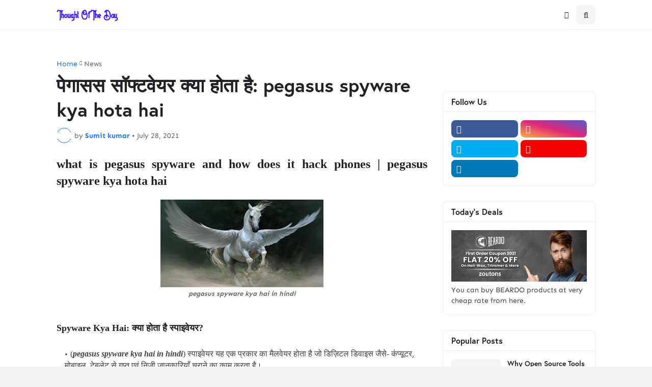

--- FILE ---
content_type: application/javascript
request_url: https://thoughtoftheday98.com/feeds/posts/default/-/News/indexjs.js
body_size: 17823
content:


// API callback
related_results_labels({"version":"1.0","encoding":"UTF-8","feed":{"xmlns":"","xmlns$openSearch":"","xmlns$blogger":"","xmlns$georss":"","xmlns$gd":"","xmlns$thr":"","id":{"$t":"tag:blogger.com,1999:blog-1116180809082774371"},"updated":{"$t":"2021-10-27T03:39:59.457+05:30"},"category":[{"term":"Trending Post"},{"term":"LifeStyle"},{"term":"Technology"},{"term":"Biography"},{"term":"Celebrity"},{"term":"News"},{"term":"Famous Person"},{"term":"Health"},{"term":"Lets Talk"},{"term":"Fact"},{"term":"Spiritual"},{"term":"Attitude Status"},{"term":"Bollywood Dialogues"},{"term":"COVID-19"},{"term":"Corona Virus"},{"term":"Status"}],"title":{"type":"text","$t":"Thought of the day thought for the day biography"},"subtitle":{"type":"html","$t":"Thought for the day, biography, latest news, spiritual, science, and technology, today's day you will get on daily basis"},"link":[{"rel":"","type":"application/atom+xml","href":"\/feeds\/posts\/default\/index.html"},{"rel":"self","type":"application/atom+xml","href":"\/www_blogger_com\/feeds\/1116180809082774371\/posts\/default\/-\/News\/index.html"},{"rel":"alternate","type":"text/html","href":"\/search\/label\/News\/index.html"},{"rel":"hub","href":""}],"author":[{"name":{"$t":"Sumit kumar"},"uri":{"$t":"\/www_blogger_com\/profile\/06764438351862124755\/index.html"},"email":{"$t":"noreply@blogger.com"},"gd$image":{"rel":"","width":"32","height":"32","src":"\/2_bp_blogspot_com\/-Uu1AeKSx_ds\/Xk7p5Bx1BpI\/AAAAAAAAABM\/jen1MyzEtwMGr78Jgby4geX02V4R2PKSgCK4BGAYYCw\/s113\/IMG-20171107-WA0011.jpg"}}],"generator":{"version":"7.00","uri":"","$t":"Blogger"},"openSearch$totalResults":{"$t":"4"},"openSearch$startIndex":{"$t":"1"},"openSearch$itemsPerPage":{"$t":"100"},"entry":[{"id":{"$t":"tag:blogger.com,1999:blog-1116180809082774371.post-7580872593465670458"},"published":{"$t":"2021-07-28T16:26:00.001+05:30"},"updated":{"$t":"2021-07-28T16:26:11.940+05:30"},"category":[{"scheme":"","term":"News"}],"title":{"type":"text","$t":"पेगासस सॉफ्टवेयर क्या होता है: pegasus spyware kya hota hai"},"content":{"type":"html","$t":"\u003Ch1 style=\"text-align: justify;\"\u003E\u003Cspan style=\"font-family: times; font-size: x-large;\"\u003Ewhat is pegasus spyware and how does it hack phones |\u0026nbsp;pegasus spyware kya hota hai\u003C\/span\u003E\u003C\/h1\u003E\u003Cp style=\"text-align: justify;\"\u003E\u003Ctable align=\"center\" cellpadding=\"0\" cellspacing=\"0\" class=\"tr-caption-container\" style=\"margin-left: auto; margin-right: auto;\"\u003E\u003Ctbody\u003E\u003Ctr\u003E\u003Ctd style=\"text-align: center;\"\u003E\u003Ca href=\"https:\/\/1.bp.blogspot.com\/-iINYiaFqMoo\/YQE2463ZZ_I\/AAAAAAAABjQ\/Nn25DcQnvbMPTPmWUchKFa77bjn94QyKQCLcBGAsYHQ\/s729\/pegasus%2Bspyware%2Bimages.png\" imageanchor=\"1\" style=\"margin-left: auto; margin-right: auto;\"\u003E\u003Cimg alt=\"pegasus spyware kya hai in hindi\" border=\"0\" data-original-height=\"393\" data-original-width=\"729\" height=\"173\" src=\"https:\/\/1.bp.blogspot.com\/-iINYiaFqMoo\/YQE2463ZZ_I\/AAAAAAAABjQ\/Nn25DcQnvbMPTPmWUchKFa77bjn94QyKQCLcBGAsYHQ\/w320-h173\/pegasus%2Bspyware%2Bimages.png\" title=\"pegasus spyware kya hai in hindi\" width=\"320\" \/\u003E\u003C\/a\u003E\u003C\/td\u003E\u003C\/tr\u003E\u003Ctr\u003E\u003Ctd class=\"tr-caption\" style=\"text-align: center;\"\u003E\u003Cb\u003E\u003Ci\u003Epegasus spyware kya hai in hindi\u003C\/i\u003E\u003C\/b\u003E\u003C\/td\u003E\u003C\/tr\u003E\u003C\/tbody\u003E\u003C\/table\u003E\u003Cspan style=\"font-family: times; font-size: medium;\"\u003E\u003Cbr \/\u003E\u003C\/span\u003E\u003C\/p\u003E\u003Ch2 style=\"text-align: justify;\"\u003E\u003Cspan style=\"font-family: times; font-size: large;\"\u003ESpyware Kya Hai: क्या होता है स्पाइवेयर?\u003C\/span\u003E\u003C\/h2\u003E\u003Cp style=\"text-align: justify;\"\u003E\u003C\/p\u003E\u003Cul\u003E\u003Cli\u003E\u003Cspan style=\"font-family: times; font-size: medium;\"\u003E(\u003Cb\u003E\u003Ci\u003Epegasus spyware kya hai in hindi\u003C\/i\u003E\u003C\/b\u003E) स्पाइवेयर यह एक प्रकार का मैलवेयर होता है जो डिज़िटल डिवाइस जैसे- कंप्यूटर, मोबाइल, टेबलेट से गुप्त एवं निजी जानकारियाँ चुराने का काम करता है।\u0026nbsp;\u003C\/span\u003E\u003C\/li\u003E\u003C\/ul\u003E\u003Cp\u003E\u003C\/p\u003E\u003Cp style=\"text-align: justify;\"\u003E\u003C\/p\u003E\u003Cul\u003E\u003Cli\u003E\u003Cspan style=\"font-family: times; font-size: medium;\"\u003Eयह मोबाइल और कंप्यूटर के हर एक गतिविधि जैसे जीमेल अकाउंट, बैंक डिटेल्स, सोशल मीडिया से लेकर टेक्स्ट मैसेज इन सब (\u003Cb\u003E\u003Ci\u003Epegasus spyware kya hai in hindi\u003C\/i\u003E\u003C\/b\u003E) पर यह नज़र रखता है और वहाँ से डेटा चोरी करके अपने ऑपरेटर तक पहुँचाता है। यही काम होता है स्पाइवेयर का।\u0026nbsp;\u003C\/span\u003E\u003C\/li\u003E\u003C\/ul\u003E\u003Cp\u003E\u003C\/p\u003E\u003Cp style=\"text-align: justify;\"\u003E\u003C\/p\u003E\u003Cul\u003E\u003Cli\u003E\u003Cspan style=\"font-family: times; font-size: medium;\"\u003Eइन्हें इस तरह से डिज़ाइन किया जाता है कि यह ज़्यादातर नवीनतम डिवाइस मॉडल और ऑपरेटिंग सिस्टम के साथ आसानी से जुड़ (\u003Cb\u003E\u003Ci\u003Epegasus spyware kya hota hai\u003C\/i\u003E\u003C\/b\u003E) जाए और डिवाइस यूज़र को डिवाइस में स्पाइवेयर के होने का पता भी न चल सके।\u003C\/span\u003E\u003C\/li\u003E\u003C\/ul\u003E\u003Cp\u003E\u003C\/p\u003E\u003Cp style=\"text-align: justify;\"\u003E\u003C\/p\u003E\u003Cul\u003E\u003Cli\u003E\u003Cspan style=\"font-family: times; font-size: medium;\"\u003Eकंपनियाँ खुद कई बार अपने कंप्यूटर सिस्टम में स्पाइवेयर डलवाती हैं ताकि ये पता कर सकें कि कंपनी के कर्मचारी अपना काम सही तरीके से कर रहे हैं या नहीं।\u003C\/span\u003E\u003C\/li\u003E\u003C\/ul\u003E\u003Cp\u003E\u003C\/p\u003E\u003Cdiv style=\"box-sizing: border-box; line-height: 1.2; margin: 0px 0px 15px; text-align: justify;\"\u003E\u003Cspan style=\"box-sizing: border-box;\"\u003E\u003Cspan style=\"box-sizing: border-box;\"\u003E\u003Cspan style=\"color: #191919; font-family: times; font-size: large;\"\u003E\u003Cb\u003E{tocify} $title={Table of Contents}\u003C\/b\u003E\u003C\/span\u003E\u003C\/span\u003E\u003C\/span\u003E\u003C\/div\u003E\u003Ch2 style=\"box-sizing: border-box; color: #191919; line-height: 1.2; margin: 0px 0px 15px; text-align: justify;\"\u003E\u003Cspan style=\"box-sizing: border-box;\"\u003E\u003Cspan style=\"box-sizing: border-box;\"\u003E\u003Cspan style=\"font-family: times; font-size: large;\"\u003Epegasus spyware kya hota hai: पेगासस स्पाइवेयर के बारे में\u003C\/span\u003E\u003C\/span\u003E\u003C\/span\u003E\u003C\/h2\u003E\u003Cp style=\"text-align: justify;\"\u003E\u003C\/p\u003E\u003Cul\u003E\u003Cli\u003E\u003Cspan style=\"font-family: times; font-size: medium;\"\u003Eपेगासस एक बहुत ही खतरनाक स्पाइवेयर सॉफ्टवेयर है।\u0026nbsp;\u003C\/span\u003E\u003C\/li\u003E\u003C\/ul\u003E\u003Cp\u003E\u003C\/p\u003E\u003Cp style=\"text-align: justify;\"\u003E\u003C\/p\u003E\u003Cul\u003E\u003Cli\u003E\u003Cspan style=\"font-family: times; font-size: medium;\"\u003Eइस स्पाइवेयर (\u003Cb\u003E\u003Ci\u003Eisraeli spy software\u003C\/i\u003E\u003C\/b\u003E) सॉफ्टवेयर को इजराइली साइबर सुरक्षा कंपनी \u003Cb\u003ENSO\u003C\/b\u003E\u0026nbsp;(\u003Cb\u003Enso full form\u003C\/b\u003E: ) दुवारा बनाया गया है।\u0026nbsp;\u003C\/span\u003E\u003C\/li\u003E\u003C\/ul\u003E\u003Cp\u003E\u003C\/p\u003E\u003Cp style=\"text-align: justify;\"\u003E\u003C\/p\u003E\u003Cul\u003E\u003Cli\u003E\u003Cspan style=\"font-family: times; font-size: medium;\"\u003Eयह (\u003Cb\u003E\u003Ci\u003Eपेगासस स्पाइवेयर सॉफ्टवेयर\u003C\/i\u003E\u003C\/b\u003E) एक ऐसा प्रोग्राम है जो उपयोगकर्त्ताओं के मोबाइल और कंप्यूटर से गोपनीय एवं व्यक्तिगत जानकारियाँ चोरी करता है और उन्हें नुकसान पहुँचाता है।\u003C\/span\u003E\u003C\/li\u003E\u003C\/ul\u003E\u003Cp\u003E\u003C\/p\u003E\u003Cp style=\"text-align: justify;\"\u003E\u003C\/p\u003E\u003Cul\u003E\u003Cli\u003E\u003Cspan style=\"font-family: times; font-size: medium;\"\u003Eइस स्पाइवेयर के नए \u003Cb\u003Eversion\u003C\/b\u003E में कोई भी लिंक की आवश्यकता नहीं होती, यह सिर्फ एक मात्र मिस्ड वीडियो काॅल के द्वारा ही इंस्टाॅल हो जाता है। \u003Cb\u003EPegasus Software\u003C\/b\u003E\u0026nbsp;\u0026nbsp;\u003Cb\u003ESuccessfully\u003C\/b\u003E इंस्टाॅल होने के बाद पेगासस ऑपरेटर को फोन से जुड़ी सारी जानकारियाँ प्राप्त हो जाती हैं।\u003C\/span\u003E\u003C\/li\u003E\u003C\/ul\u003E\u003Cp\u003E\u003C\/p\u003E\u003Cp style=\"text-align: justify;\"\u003E\u003C\/p\u003E\u003Cul\u003E\u003Cli\u003E\u003Cspan style=\"font-family: times; font-size: medium;\"\u003Eपेगासस स्पाइवेयर (\u003Cb\u003E\u003Ci\u003Epegasus spyware kya hai in hindi\u003C\/i\u003E\u003C\/b\u003E) की सबसे अच्छी खासियत यह है कि यह पासवर्ड द्वारा सुरक्षित Devices को भी निशाना बना सकता है और मोबाइल के रोमिंग में होने पर डेटा नहीं भेजता है।\u003C\/span\u003E\u003C\/li\u003E\u003C\/ul\u003E\u003Cp\u003E\u003C\/p\u003E\u003Cp style=\"text-align: justify;\"\u003E\u003C\/p\u003E\u003Cul\u003E\u003Cli\u003E\u003Cspan style=\"font-family: times; font-size: medium;\"\u003Eकिसी भी तरह की जासूसी करने के (\u003Cb\u003E\u003Ci\u003Ewhat is pegasus scandal india\u003C\/i\u003E\u003C\/b\u003E) लिये पेगासस ऑपरेटर एक खास लिंक उपयोगकर्त्ताओं के पास मोबाइल या कंप्यूटर पर भेजता है, जिस पर क्लिक करते ही यह स्पाइवेयर सॉफ्टवेयर बिना उपयोगकर्त्ताओं की स्वीकृति के बिना स्वयं ही इंस्टाॅल हो जाता है।\u003C\/span\u003E\u003C\/li\u003E\u003C\/ul\u003E\u003Cp\u003E\u003C\/p\u003E\u003Cp style=\"text-align: justify;\"\u003E\u003C\/p\u003E\u003Cul\u003E\u003Cli\u003E\u003Cspan style=\"font-family: times; font-size: medium;\"\u003Eपेगासस स्पाइवेयर \u003Cb\u003EDevice\u003C\/b\u003E का सिर्फ 5% मेमोरी से भी कम प्रयोग करता है, जिससे यूज़र्स को इसके होने या न होने का आभास भी नहीं होता।\u0026nbsp;\u003C\/span\u003E\u003C\/li\u003E\u003C\/ul\u003E\u003Cp\u003E\u003C\/p\u003E\u003Cp style=\"text-align: justify;\"\u003E\u003C\/p\u003E\u003Cul\u003E\u003Cli\u003E\u003Cspan style=\"font-family: times; font-size: medium;\"\u003Eयह स्पाइवेयर ब्लैकबेरी, एंड्रॉयड, (\u003Cb\u003E\u003Ci\u003Epegasus spyware whatsapp\u003C\/i\u003E\u003C\/b\u003E) आईओएस (आईफोन) और सिंबियन-आधारित devices को प्रभावित करता है।\u003C\/span\u003E\u003C\/li\u003E\u003C\/ul\u003E\u003Cp\u003E\u003C\/p\u003E\u003Cp style=\"text-align: justify;\"\u003E\u003C\/p\u003E\u003Cul\u003E\u003Cli\u003E\u003Cspan style=\"font-family: times; font-size: medium;\"\u003Eपेगासस सॉफ्टवेयर (\u003Cb\u003E\u003Ci\u003Epegasus spy software\u003C\/i\u003E\u003C\/b\u003E), मोबाइल में \u003Cb\u003Estored information\u003C\/b\u003E, कम्युनिकेशन एप जैसे व्हाट्सएप और टेलीग्राम के संदेश स्पाइवेयर ऑपरेटर को भेज सकता है।\u003C\/span\u003E\u003C\/li\u003E\u003C\/ul\u003E\u003Cp\u003E\u003C\/p\u003E\u003Cp style=\"text-align: justify;\"\u003E\u003C\/p\u003E\u003Cul\u003E\u003Cli\u003E\u003Cspan style=\"font-family: times; font-size: medium;\"\u003Eसबसे पहले वर्ष 2016 में पेगासस स्पाइवेयर सॉफ्टवेयर (\u003Cb\u003E\u003Ci\u003Ewhat is pegasus spyware\u003C\/i\u003E\u003C\/b\u003E) ऑपरेशन पर पहली रिपोर्ट सामने आई थी, जब संयुक्त अरब अमीरात में एक मानवाधिकार कार्यकर्त्ता को उनके आईफोन 6 पर एक एसएमएस लिंक के साथ निशाना बनाया गया था।\u003C\/span\u003E\u003C\/li\u003E\u003C\/ul\u003E\u003Cp\u003E\u003C\/p\u003E\u003Ch2 style=\"text-align: justify;\"\u003E\u003Cspan style=\"font-family: times; font-size: large;\"\u003EHow to protect from pegasus spyware software: स्पाइवेयर से बचाव के तरीके\u003C\/span\u003E\u003C\/h2\u003E\u003Cp style=\"text-align: justify;\"\u003E\u003C\/p\u003E\u003Cul\u003E\u003Cli\u003E\u003Cspan style=\"font-family: times; font-size: medium;\"\u003Eकिसी भी तरह के स्पाइवेयर की जासूसी से बचने के लिये अपने कंप्यूटर और मोबाइल में एंटी स्पाइवेयर सॉफ्टवेयर का इनस्टॉल होना चाहिए और इस्तेमाल करने के साथ ही समय-समय पर इसे अपडेट भी करते रहना चाहिए। (\u003Cb\u003E\u003Ci\u003Epegasus spyware download for windows 10 free download\u003C\/i\u003E\u003C\/b\u003E)\u003C\/span\u003E\u003C\/li\u003E\u003C\/ul\u003E\u003Cp\u003E\u003C\/p\u003E\u003Cp style=\"text-align: justify;\"\u003E\u003C\/p\u003E\u003Cul\u003E\u003Cli\u003E\u003Cspan style=\"font-family: times; font-size: medium;\"\u003Eजब कभी आप इंटरनेट पर कोई भी जानकारी सर्च करते है तो केवल विश्वसनीय वेबसाइट या सिक्योर्ड वेबसाइट (\u003Cb\u003Ehttps वाला वेबसाइट\u003C\/b\u003E) पर ही क्लिक करें।\u003C\/span\u003E\u003C\/li\u003E\u003C\/ul\u003E\u003Cp\u003E\u003C\/p\u003E\u003Cp style=\"text-align: justify;\"\u003E\u003C\/p\u003E\u003Cul\u003E\u003Cli\u003E\u003Cspan style=\"font-family: times; font-size: medium;\"\u003Eइंटरनेट बैंकिंग या कोई भी सोशल मीडिया नेटवर्क पर कार्य पूरा होने के तुरंत लॉग आउट करें।\u003C\/span\u003E\u003C\/li\u003E\u003C\/ul\u003E\u003Cp\u003E\u003C\/p\u003E\u003Cp style=\"text-align: justify;\"\u003E\u003C\/p\u003E\u003Cul\u003E\u003Cli\u003E\u003Cspan style=\"font-family: times; font-size: medium;\"\u003Eजब कभी पासवर्ड टाइप करते है तो उसके बाद ‘\u003Cb\u003Eरिमेंबर\u003C\/b\u003E’ पासवर्ड या ‘\u003Cb\u003Eकीप लॉगइन\u003C\/b\u003E’ जैसे ऑप्शन पर क्लिक न करें।\u003C\/span\u003E\u003C\/li\u003E\u003C\/ul\u003E\u003Cp\u003E\u003C\/p\u003E\u003Cp style=\"text-align: justify;\"\u003E\u003C\/p\u003E\u003Cul\u003E\u003Cli\u003E\u003Cspan style=\"font-family: times; font-size: medium;\"\u003Eपब्लिक wifi से कभी भी कनेक्ट नहीं होना चाहिए और साइबर कैफे, ऑफिस या सार्वजनिक सिस्टम पर बैंकिंग लेन-देन या किसी प्रकार का लॉग इन न करें।\u003C\/span\u003E\u003C\/li\u003E\u003C\/ul\u003E\u003Cdiv\u003E\u003Cspan style=\"font-family: times; font-size: large;\"\u003E\u003Cb\u003E\u003Ci\u003Epegasus spyware android download free\u003C\/i\u003E\u003C\/b\u003E\u003C\/span\u003E\u003C\/div\u003E\u003Cp\u003E\u003C\/p\u003E\u003Cp style=\"text-align: justify;\"\u003E\u003C\/p\u003E\u003Cul\u003E\u003Cli\u003E\u003Cspan style=\"font-family: times; font-size: medium;\"\u003Eअपने एकाउंट्स की पासवर्ड जन्मतिथि या अपने नाम जैसे साधारण पासवर्ड न बनाएँ, पासवर्ड में हमेशा लेटर, नंबर और स्पेशल कैरेक्टर का मिश्रण रखें या hash पासवर्ड इस्तेमाल करें। hash password जेनेरेट करने के गूगल पर \u003Cb\u003E\u003Ci\u003Ehash password generator tools\u003C\/i\u003E\u003C\/b\u003E लिख कर सर्च करें।\u0026nbsp;\u003C\/span\u003E\u003C\/li\u003E\u003C\/ul\u003E\u003Cp\u003E\u003C\/p\u003E\u003Cp style=\"text-align: justify;\"\u003E\u003C\/p\u003E\u003Cul\u003E\u003Cli\u003E\u003Cspan style=\"font-family: times; font-size: medium;\"\u003Eसभी प्रकार के एकाउंट्स, सोशल मीडिया, e-Mail, बैंकिंग इत्यादि के पासवर्ड अलग-अलग रखें। हमेशा बैंक के दिशा-निर्देशों का अच्छी और पूरी तरह से पालन करें। बैंक की तरफ से आए किसी भी तरह के ऑफिसियल अलर्ट मेसेज को कभी भी नज़रअंदाज़ न करें और नियमित अंतराल पर अपने डेबिट कार्ड या क्रेडिट कार्ड का पिन नंबर बदलते रहें।\u003C\/span\u003E\u003C\/li\u003E\u003C\/ul\u003E\u003Cp\u003E\u003C\/p\u003E"},"link":[{"rel":"replies","type":"application/atom+xml","href":"\/feeds\/7580872593465670458\/comments\/default\/index.html","title":"Post Comments"},{"rel":"replies","type":"text/html","href":"\/2021\/07\/pegasus-spyware-download-for-windows-10-free-download.html","title":"0 Comments"},{"rel":"edit","type":"application/atom+xml","href":"\/www_blogger_com\/feeds\/1116180809082774371\/posts\/default\/7580872593465670458\/index.html"},{"rel":"self","type":"application/atom+xml","href":"\/www_blogger_com\/feeds\/1116180809082774371\/posts\/default\/7580872593465670458\/index.html"},{"rel":"alternate","type":"text/html","href":"\/2021\/07\/pegasus-spyware-download-for-windows-10-free-download.html","title":"पेगासस सॉफ्टवेयर क्या होता है: pegasus spyware kya hota hai"}],"author":[{"name":{"$t":"Sumit kumar"},"uri":{"$t":"\/www_blogger_com\/profile\/06764438351862124755\/index.html"},"email":{"$t":"noreply@blogger.com"},"gd$image":{"rel":"","width":"32","height":"32","src":"\/2_bp_blogspot_com\/-Uu1AeKSx_ds\/Xk7p5Bx1BpI\/AAAAAAAAABM\/jen1MyzEtwMGr78Jgby4geX02V4R2PKSgCK4BGAYYCw\/s113\/IMG-20171107-WA0011.jpg"}}],"media$thumbnail":{"xmlns$media":"","url":"\/1_bp_blogspot_com\/-iINYiaFqMoo\/YQE2463ZZ_I\/AAAAAAAABjQ\/Nn25DcQnvbMPTPmWUchKFa77bjn94QyKQCLcBGAsYHQ\/s72-w320-h173-c\/pegasus_spyware_images.png","height":"72","width":"72"},"thr$total":{"$t":"0"}},{"id":{"$t":"tag:blogger.com,1999:blog-1116180809082774371.post-6089449314242894120"},"published":{"$t":"2020-06-14T20:14:00.003+05:30"},"updated":{"$t":"2020-10-15T19:48:58.653+05:30"},"category":[{"scheme":"","term":"News"},{"scheme":"","term":"Trending Post"}],"title":{"type":"text","$t":"Sushant Singh Rajput death News"},"content":{"type":"html","$t":"\u003Cdiv dir=\"ltr\" style=\"text-align: left;\" trbidi=\"on\"\u003E\u003Cbr \/\u003E\u003Cdiv class=\"separator\" style=\"clear: both; text-align: center;\"\u003E\u003Ca href=\"https:\/\/1.bp.blogspot.com\/-0Fw950u2szc\/XuY54SzOTlI\/AAAAAAAAAYM\/erc2eUq43DoblnGTIyCt5s-ICOSXbwAEgCLcBGAsYHQ\/s1600\/Sushant_Singh_Rajput.jpg\" style=\"margin-left: 1em; margin-right: 1em;\"\u003E\u003Cimg alt=\"sushant singh singh rajput death,sushant singh singh rajput suicide\" border=\"0\" data-original-height=\"462\" data-original-width=\"334\" height=\"400\" src=\"https:\/\/1.bp.blogspot.com\/-0Fw950u2szc\/XuY54SzOTlI\/AAAAAAAAAYM\/erc2eUq43DoblnGTIyCt5s-ICOSXbwAEgCLcBGAsYHQ\/s400\/Sushant_Singh_Rajput.jpg\" title=\"sushant singh rajput\" width=\"288\" \/\u003E\u003C\/a\u003E\u003C\/div\u003E\u003Cbr \/\u003E\u003Ch3 style=\"text-align: left;\"\u003E\u003Cspan style=\"text-align: justify;\"\u003ESushant Singh Rajput death |\u0026nbsp;\u003C\/span\u003E\u003Cspan style=\"text-align: justify;\"\u003ESushant Singh Rajput suicide\u003C\/span\u003E\u003C\/h3\u003E\u003Cbr \/\u003E\u003Cdiv style=\"text-align: justify;\"\u003EBollywood star Sushant Singh Rajput, related to Bihar, devoted suicide on Sunday in his standard in Bandra, Mumbai. He was additionally a theatre and TELEVISION actor with films. Sushant, who was touching the heights of his occupation in today's times, was actually coming from Purnia, Bihar. His father brown is actually a government official. He took on Dhoni in the biopic on cricketer Mahendra Singh Dhoni.\u0026nbsp;\u003C\/div\u003E\u003Cdiv style=\"text-align: justify;\"\u003E\u003Cbr \/\u003E\u003C\/div\u003E\u003Cdiv style=\"text-align: justify;\"\u003E\u003Ci\u003E\u003Cb\u003ESushant Singh Rajput news | bihar news\u003C\/b\u003E\u003C\/i\u003E\u003C\/div\u003E\u003Cdiv style=\"text-align: justify;\"\u003E\u003Cbr \/\u003E\u003C\/div\u003E\u003Cdiv style=\"text-align: justify;\"\u003EThere is actually a wave of grieving in Bihar by his self-destruction. The father resides in surprise at his residence in Patna There is actually an influx of folks at his home. Police have boosted the protection of your home. Meanwhile, the news is coming that his final ceremonies may be executed in Patna. Nevertheless, a final decision has not been taken.\u003C\/div\u003E\u003Cdiv style=\"text-align: justify;\"\u003E\u003Cbr \/\u003E\u003C\/div\u003E\u003Cinput name=\"IL_IN_ARTICLE\" type=\"hidden\" \/\u003E \u003Cbr \/\u003E\u003Cdiv style=\"text-align: justify;\"\u003E\u003Ci\u003E\u003Cb\u003ESushant Singh Rajput family\u003C\/b\u003E\u003C\/i\u003E\u003C\/div\u003E\u003Cdiv style=\"text-align: justify;\"\u003E\u003Cbr \/\u003E\u003Cdiv class=\"separator\" style=\"clear: both; text-align: center;\"\u003E\u003Ca href=\"https:\/\/1.bp.blogspot.com\/-m-mybYa4BtM\/XuY56i6CgAI\/AAAAAAAAAYU\/[base64]\/s1600\/Sushant_singh_rajput%2B%25281%2529.jpg\" style=\"margin-left: 1em; margin-right: 1em;\"\u003E\u003Cimg border=\"0\" data-original-height=\"339\" data-original-width=\"373\" height=\"362\" src=\"https:\/\/1.bp.blogspot.com\/-m-mybYa4BtM\/XuY56i6CgAI\/AAAAAAAAAYU\/[base64]\/s400\/Sushant_singh_rajput%2B%25281%2529.jpg\" width=\"400\" \/\u003E\u003C\/a\u003E\u003C\/div\u003E\u003Cbr \/\u003E\u003Cbr \/\u003E\u003C\/div\u003E\u003Cdiv style=\"text-align: justify;\"\u003EIt may be noted that Sushant remained in anxiety for some time. Earlier this month, on 8 June, his manager Disha Salian dedicated suicide by leaping from the 12th flooring. Hereafter, the cops are likewise exploring whether Sushant's self-destruction possesses any type of connection with that said accident.\u003C\/div\u003E\u003Cdiv style=\"text-align: justify;\"\u003E\u003Cbr \/\u003E\u003C\/div\u003E\u003Cdiv style=\"text-align: justify;\"\u003E\u003Ci\u003E\u003Cb\u003ELearnt at St. Cairns School, Patna.\u003C\/b\u003E\u003C\/i\u003E\u003C\/div\u003E\u003Cdiv style=\"text-align: justify;\"\u003E\u003Cbr \/\u003E\u003C\/div\u003E\u003Cdiv style=\"text-align: justify;\"\u003ESushant performed his early education and learning from St. Cairns High School in Patna. He after that studied at the Kulachi Hansraj Model School in Delhi. At that point, he graduated in Mechanical Engineering coming from Delhi Engineering College.\u003C\/div\u003E\u003Cdiv style=\"text-align: justify;\"\u003E\u003Cbr \/\u003E\u003C\/div\u003E\u003Cdiv style=\"text-align: justify;\"\u003E\u003Cb\u003E\u003Ci\u003EFolks compiled in the house, childhood pals in sorrow\u003C\/i\u003E\u003C\/b\u003E\u003C\/div\u003E\u003Cdiv style=\"text-align: justify;\"\u003E\u003Cbr \/\u003E\u003C\/div\u003E\u003Cdiv style=\"text-align: justify;\"\u003ESushant's youth was invested in Patna. Folks keep in mind the region in Patna's Rajiv Nagar where he lived, immersed in sorrow. A number of his childhood buddies are telling how he utilized to play cricket altogether, just how to have a great time. Individuals are actually regularly reaching her house. Police have boosted the protection of her residence as a precaution.\u003C\/div\u003E\u003Cdiv style=\"text-align: justify;\"\u003E\u003Cbr \/\u003E\u003C\/div\u003E\u003Cdiv style=\"text-align: justify;\"\u003EThe final service will certainly be actually kept in Patna, the selection is going to be actually through the evening.\u003C\/div\u003E\u003Cdiv style=\"text-align: justify;\"\u003E\u003Cbr \/\u003E\u003Cdiv class=\"separator\" style=\"clear: both; text-align: center;\"\u003E\u003Ca href=\"https:\/\/1.bp.blogspot.com\/-BoHgDqvUDEI\/XuY56mgV68I\/AAAAAAAAAYQ\/[base64]\/s1600\/Sushant_Singh_Rajput_FilmiTadka.jpeg\" style=\"margin-left: 1em; margin-right: 1em;\"\u003E\u003Cimg border=\"0\" data-original-height=\"771\" data-original-width=\"452\" height=\"400\" src=\"https:\/\/1.bp.blogspot.com\/-BoHgDqvUDEI\/XuY56mgV68I\/AAAAAAAAAYQ\/[base64]\/s400\/Sushant_Singh_Rajput_FilmiTadka.jpeg\" width=\"233\" \/\u003E\u003C\/a\u003E\u003C\/div\u003E\u003Cbr \/\u003E\u003Cbr \/\u003E\u003C\/div\u003E\u003Cinput name=\"IL_IN_ARTICLE\" type=\"hidden\" \/\u003E \u003Cbr \/\u003E\u003Cdiv style=\"text-align: justify;\"\u003E\u003Cb\u003E\u003Ci\u003EReel life Dhoni Death caused grief in Bihar\u003C\/i\u003E\u003C\/b\u003E\u003C\/div\u003E\u003Cdiv style=\"text-align: justify;\"\u003E\u003Cbr \/\u003E\u003C\/div\u003E\u003Cdiv style=\"text-align: justify;\"\u003ESushant possesses a loved one of 4 sisters besides his daddy. They all reside outside Bihar. One of them, Mitu Singh is actually a state-level cricketer. It is actually being actually told that the elder sis lifestyle in Chandigarh is actually going to Mumbai. Sushant's family member and also Umpur MLA Neeraj Bablu is actually reaching Patna through the night. After his arrival, an ultimate event will certainly be chosen. Having said that, the residents prefer that the physical body be actually brought to Patna and cremated in Patna on its own. Provided the massive police negotiation near Sushant's property, this option is being enhanced.\u003C\/div\u003E\u003Cdiv style=\"text-align: justify;\"\u003E\u003Cbr \/\u003E\u003C\/div\u003E\u003Ch3 style=\"text-align: justify;\"\u003EFilm career started with dancer\u003C\/h3\u003E\u003Cdiv style=\"text-align: justify;\"\u003E\u003Cbr \/\u003E\u003C\/div\u003E\u003Cdiv style=\"text-align: justify;\"\u003ESushant started in films as a professional dancer. The TELEVISION serial TELEVISION Pavithra Rishta 'offered her special recognition. His TELEVISION job started along with a serial referred to as 'Kis Desh Mein Hai Mera Dil'. She was additionally found in dance reality presents 'Zara Nach Ke Dikh 2' and 'Jhalak Dikhhla Jaa 4'.\u003C\/div\u003E\u003Cdiv style=\"text-align: justify;\"\u003E\u003Cbr \/\u003E\u003C\/div\u003E\u003Cdiv style=\"text-align: justify;\"\u003E\u003Ci\u003E\u003Cb\u003EParticipated in the role of Dhoni in Dhoni's biopic\u003C\/b\u003E\u003C\/i\u003E\u003C\/div\u003E\u003Cdiv style=\"text-align: justify;\"\u003E\u003Cbr \/\u003E\u003C\/div\u003E\u003Cdiv style=\"text-align: justify;\"\u003EHis movie adventure started with the movie 'Kay Po Che'. Her other popular films include 'Shuddh Desi Romance' as well as 'PK'. He got inspiration coming from the film 'Kya Kehna Hai' coming from his sister Mitu Singh. Mitu Singh, some of Sushant's 4 siblings, is actually a state-level cricketer. Sushant participated in the task of Dhoni in Mahendra Singh Dhoni's biopic.\u003C\/div\u003E\u003C\/div\u003E"},"link":[{"rel":"replies","type":"application/atom+xml","href":"\/feeds\/6089449314242894120\/comments\/default\/index.html","title":"Post Comments"},{"rel":"replies","type":"text/html","href":"\/2020\/06\/sushant-singh-rajput-death-news.html","title":"0 Comments"},{"rel":"edit","type":"application/atom+xml","href":"\/www_blogger_com\/feeds\/1116180809082774371\/posts\/default\/6089449314242894120\/index.html"},{"rel":"self","type":"application/atom+xml","href":"\/www_blogger_com\/feeds\/1116180809082774371\/posts\/default\/6089449314242894120\/index.html"},{"rel":"alternate","type":"text/html","href":"\/2020\/06\/sushant-singh-rajput-death-news.html","title":"Sushant Singh Rajput death News"}],"author":[{"name":{"$t":"Sumit kumar"},"uri":{"$t":"\/www_blogger_com\/profile\/06764438351862124755\/index.html"},"email":{"$t":"noreply@blogger.com"},"gd$image":{"rel":"","width":"32","height":"32","src":"\/2_bp_blogspot_com\/-Uu1AeKSx_ds\/Xk7p5Bx1BpI\/AAAAAAAAABM\/jen1MyzEtwMGr78Jgby4geX02V4R2PKSgCK4BGAYYCw\/s113\/IMG-20171107-WA0011.jpg"}}],"media$thumbnail":{"xmlns$media":"","url":"\/1_bp_blogspot_com\/-0Fw950u2szc\/XuY54SzOTlI\/AAAAAAAAAYM\/erc2eUq43DoblnGTIyCt5s-ICOSXbwAEgCLcBGAsYHQ\/s72-c\/Sushant_Singh_Rajput.jpg","height":"72","width":"72"},"thr$total":{"$t":"0"}},{"id":{"$t":"tag:blogger.com,1999:blog-1116180809082774371.post-6088871579865420606"},"published":{"$t":"2020-06-12T08:59:00.006+05:30"},"updated":{"$t":"2021-07-06T20:36:30.591+05:30"},"category":[{"scheme":"","term":"News"},{"scheme":"","term":"Trending Post"}],"title":{"type":"text","$t":"How Father's Day Is Celebrated Worldwide? Father's Day 2020"},"content":{"type":"html","$t":"\u003Cdiv dir=\"ltr\" style=\"text-align: left;\" trbidi=\"on\"\u003E\u003Ci\u003Efathers day status | father dad, dad or father\u003C\/i\u003E\u003Cbr \/\u003E\u003Cbr \/\u003E\u003Ctable align=\"center\" cellpadding=\"0\" cellspacing=\"0\" class=\"tr-caption-container\" style=\"margin-left: auto; margin-right: auto; text-align: center;\"\u003E\u003Ctbody\u003E\u003Ctr\u003E\u003Ctd style=\"text-align: center;\"\u003E\u003Ca href=\"https:\/\/1.bp.blogspot.com\/-k1jK6HV-mUA\/XuLzf-cTBII\/AAAAAAAAAX4\/[base64]\/s1600\/baby-22194_640.jpg\" style=\"margin-left: auto; margin-right: auto;\"\u003E\u003Cimg alt=\"father's day gifts, father's day 2020\" border=\"0\" data-original-height=\"426\" data-original-width=\"640\" height=\"266\" src=\"https:\/\/1.bp.blogspot.com\/-k1jK6HV-mUA\/XuLzf-cTBII\/AAAAAAAAAX4\/[base64]\/s400\/baby-22194_640.jpg\" title=\"fathers day status | father dad, dad or father\" width=\"400\" \/\u003E\u003C\/a\u003E\u003C\/td\u003E\u003C\/tr\u003E\u003Ctr\u003E\u003Ctd class=\"tr-caption\" style=\"text-align: center;\"\u003E\u003C\/td\u003E\u003Ctd class=\"tr-caption\"\u003E\u003Cspan style=\"font-size: 12.8px;\"\u003E\u003Ci\u003Efather's day gifts, father's day 2020\u003C\/i\u003E\u003C\/span\u003E\u003C\/td\u003E\u003C\/tr\u003E\u003C\/tbody\u003E\u003C\/table\u003E\u003Ch3 style=\"text-align: justify;\"\u003E\u003Cspan style=\"font-family: Times, Times New Roman, serif; font-size: large;\"\u003EJust how Father's Day Is actually Celebrated Worldwide\u003C\/span\u003E\u003C\/h3\u003E\u003Cdiv style=\"text-align: justify;\"\u003E\u003Cspan style=\"font-family: Times, Times New Roman, serif; font-size: large;\"\u003EHappy father's day 2020 to all. In this article, the various nations celebrate their father's day in different ways.\u0026nbsp;\u003C\/span\u003E\u003C\/div\u003E\u003Cdiv style=\"text-align: justify;\"\u003E\u003Cbr \/\u003E\u003C\/div\u003E\u003Cinput name=\"IL_IN_ARTICLE\" type=\"hidden\" \/\u003E\u003Cdiv style=\"text-align: justify;\"\u003E\u003Cspan style=\"font-family: Times, Times New Roman, serif; font-size: large;\"\u003EThe worldwide celebration of Father's Day is actually made to honour all the fathers that have carried out whatever for their kids. This laid-back holiday season suits the \u003Ca href=\"https:\/\/informationaboutindiainhindi.blogspot.com\/2021\/07\/why-do-we-celebrate-doctors-day.html\" target=\"_blank\"\u003EMother's Day\u003C\/a\u003E and also is actually commemorated on the third Sunday of June. Additionally, it is actually a wedding of the year where concerning bonds, parenthood, and their influence in the community are actually realized. This special affair is a technique to thank all papas for all their support as well as affection.\u003C\/span\u003E\u003C\/div\u003E\u003Cdiv style=\"text-align: justify;\"\u003E\u003Cspan style=\"font-family: Times, Times New Roman, serif; font-size: large;\"\u003E\u003Ci\u003E\u003Cbr \/\u003E\u003C\/i\u003E\u003C\/span\u003E\u003C\/div\u003E\u003Cdiv style=\"text-align: justify;\"\u003E\u003Cspan style=\"font-family: Times, Times New Roman, serif; font-size: large;\"\u003EVarious nations have various ways of celebrating dad's or father's Day. In Australia, the wedding is celebrated on the very first day of September rather than the usual 3rd Sunday of June. The festivity of the wedding in the nation takes place in the same manner as being engaged in by a lot of countries all over the world. Normally, little ones surprised their papas along with presents consisting of flower petals, neckties, and dark chocolates.\u0026nbsp;\u003C\/span\u003E\u003C\/div\u003E\u003Cdiv style=\"text-align: justify;\"\u003E\u003Cspan style=\"font-family: Times, Times New Roman, serif; font-size: large;\"\u003E\u003Cbr \/\u003E\u003C\/span\u003E\u003C\/div\u003E\u003Cdiv style=\"text-align: justify;\"\u003E\u003Ci style=\"font-family: times, \u0026quot;times new roman\u0026quot;, serif; font-size: x-large;\"\u003E\u003Cb\u003Efathers day in india, happy fathers day\u003C\/b\u003E\u003C\/i\u003E\u003C\/div\u003E\u003Cdiv class=\"separator\" style=\"clear: both; text-align: center;\"\u003E\u003Ca href=\"https:\/\/1.bp.blogspot.com\/-TGJFzkuHKO8\/XuLzhL_U2bI\/AAAAAAAAAXw\/_kX3wu5z1oI6f5t5ck1XQS2wQ2u2cr8BACLcBGAsYHQ\/s1600\/girl-1641215_640.jpg\" style=\"margin-left: 1em; margin-right: 1em;\"\u003E\u003Cimg alt=\"fathers day in india, happy fathers day\" border=\"0\" data-original-height=\"426\" data-original-width=\"640\" height=\"266\" src=\"https:\/\/1.bp.blogspot.com\/-TGJFzkuHKO8\/XuLzhL_U2bI\/AAAAAAAAAXw\/_kX3wu5z1oI6f5t5ck1XQS2wQ2u2cr8BACLcBGAsYHQ\/s400\/girl-1641215_640.jpg\" title=\"father's day2020\" width=\"400\" \/\u003E\u003C\/a\u003E\u003C\/div\u003E\u003Cdiv style=\"text-align: justify;\"\u003E\u003Cspan style=\"font-family: Times, Times New Roman, serif; font-size: large;\"\u003E\u003Cbr \/\u003E\u003C\/span\u003E\u003C\/div\u003E\u003Cdiv style=\"text-align: justify;\"\u003E\u003Cspan style=\"font-family: Times, \u0026quot;Times New Roman\u0026quot;, serif; font-size: large;\"\u003EThough Father's Day is often celebrated in private households, many clubs and societies took the initiative to set up unique programs to captivate and also inspire visitors. An Australian family commonly conducted a breakfast appointment to include the event. Also, various types of tasks as well as activities are actually managed to build up and also harden the connection between the daddy and his youngster.\u0026nbsp;\u003C\/span\u003E\u003C\/div\u003E\u003Cdiv style=\"text-align: justify;\"\u003E\u003Cspan style=\"font-family: Times, Times New Roman, serif; font-size: large;\"\u003E\u003Cbr \/\u003E\u003C\/span\u003E\u003C\/div\u003E\u003Cdiv style=\"text-align: justify;\"\u003E\u003Cspan style=\"font-family: Times, Times New Roman, serif; font-size: large;\"\u003EIn the meantime, The gorgeous nation of New Zealand marks the affair along with excitement and beauty during the course of the first Sunday of \u003Ca href=\"https:\/\/informationaboutindiainhindi.blogspot.com\/2021\/07\/why-do-we-celebrate-doctors-day.html\" target=\"_blank\"\u003ESeptember\u003C\/a\u003E. New Zealanders take advantage of the big day by indulging their papas along with one thing like dark chocolates, blossoms, and also homemade memory cards. Also, youngsters in the nation celebrate the occasion by spoiling their dads with cheerful tasks.\u003C\/span\u003E\u003C\/div\u003E\u003Cdiv style=\"text-align: justify;\"\u003E\u003Cspan style=\"font-family: Times, Times New Roman, serif; font-size: large;\"\u003E\u003Cbr \/\u003E\u003C\/span\u003E\u003C\/div\u003E\u003Cdiv style=\"text-align: justify;\"\u003E\u003Cspan style=\"font-family: Times, Times New Roman, serif; font-size: large;\"\u003E\u003Ci\u003E\u003Cb\u003Efather's day 2021, \u003Ca href=\"https:\/\/informationaboutindiainhindi.blogspot.com\/2021\/07\/why-do-we-celebrate-doctors-day.html\" target=\"_blank\"\u003Efather's day gifts\u003C\/a\u003E, father's day 2020\u003C\/b\u003E\u003C\/i\u003E\u003C\/span\u003E\u003C\/div\u003E\u003Ctable align=\"center\" cellpadding=\"0\" cellspacing=\"0\" class=\"tr-caption-container\" style=\"margin-left: auto; margin-right: auto; text-align: center;\"\u003E\u003Ctbody\u003E\u003Ctr\u003E\u003Ctd style=\"text-align: center;\"\u003E\u003Ca href=\"https:\/\/1.bp.blogspot.com\/-bK-wiZlxl4k\/XuLzgGAehwI\/AAAAAAAAAXs\/[base64]\/s1600\/fog-79456_640.jpg\" style=\"margin-left: auto; margin-right: auto;\"\u003E\u003Cimg alt=\"happy fathers day quotes, father's day 2020\" border=\"0\" data-original-height=\"480\" data-original-width=\"640\" height=\"300\" src=\"https:\/\/1.bp.blogspot.com\/-bK-wiZlxl4k\/XuLzgGAehwI\/AAAAAAAAAXs\/[base64]\/s400\/fog-79456_640.jpg\" title=\"father's day 2021, father's day gifts, father's day 2020\" width=\"400\" \/\u003E\u003C\/a\u003E\u003C\/td\u003E\u003C\/tr\u003E\u003Ctr\u003E\u003Ctd class=\"tr-caption\" style=\"text-align: center;\"\u003E\u003Cspan style=\"font-size: 12.8px;\"\u003E\u003Ci\u003E\u003Cb\u003Ehappy fathers day quotes, father's day 2020\u003C\/b\u003E\u003C\/i\u003E\u003C\/span\u003E\u003C\/td\u003E\u003C\/tr\u003E\u003C\/tbody\u003E\u003C\/table\u003E\u003Cdiv style=\"text-align: justify;\"\u003E\u003Cspan style=\"font-family: Times, \u0026quot;Times New Roman\u0026quot;, serif; font-size: large;\"\u003EIn Ireland, Father's Day takes place on the third Sunday of June, the like the date of the event in several nations. The Irish individuals reveal their gratefulness to their papas by giving them presents, providing a full rest day, as well as taking their fathers out for lunchtime or supper. A lot of Irish groups as well as institutions coordinate a system for Father's Day to stress their duties in the advancement of their child.\u003C\/span\u003E\u003C\/div\u003E\u003Cdiv style=\"text-align: justify;\"\u003E\u003Cspan style=\"font-family: Times, \u0026quot;Times New Roman\u0026quot;, serif; font-size: large;\"\u003E\u003Cbr \/\u003E\u003C\/span\u003E\u003C\/div\u003E\u003Cdiv style=\"text-align: justify;\"\u003E\u003Cspan style=\"font-family: Times, \u0026quot;Times New Roman\u0026quot;, serif; font-size: large;\"\u003E\u003Cb\u003E\u003Cspan style=\"color: #76a5af;\"\u003EAlso Read\u003C\/span\u003E\u003C\/b\u003E:\u0026nbsp;\u003C\/span\u003E\u003Cspan style=\"font-family: Times, Times New Roman, serif; font-size: medium;\"\u003E\u003Ca href=\"https:\/\/informationaboutindiainhindi.blogspot.com\/2021\/07\/why-do-we-celebrate-doctors-day.html\" target=\"_blank\"\u003E\u003Cb\u003Eराष्ट्रीय चिकित्सक दिवस National Doctor's Day: why do we celebrate doctors day\u003C\/b\u003E\u003C\/a\u003E\u003C\/span\u003E\u003C\/div\u003E\u003Cdiv style=\"text-align: justify;\"\u003E\u003Cbr \/\u003E\u003C\/div\u003E\u003Cdiv style=\"text-align: justify;\"\u003E\u003Cspan style=\"font-family: Times, Times New Roman, serif; font-size: large;\"\u003E\u003Cbr \/\u003E\u003C\/span\u003E\u003C\/div\u003E\u003Cdiv style=\"text-align: justify;\"\u003E\u003Cspan style=\"font-family: Times, \u0026quot;Times New Roman\u0026quot;, serif; font-size: large;\"\u003EPeople in South Africa carry out not fail to honour their papas on this affair, which is celebrated on the third Sunday of June, by providing their papas along with loveable presents like connoisseur cards, neckties, as well as presents. Blacks signify the celebration by appreciating the time along with their family members and also going out for angling, barbecue, or even consuming in a dining establishment. Likewise, cultural and social cultures in the country host the festivity to explain the job of fathers in instilling as well as developing a sturdy neighbourhood with their youngsters the inexpensive and also standards.\u003C\/span\u003E\u003C\/div\u003E\u003Cdiv style=\"text-align: justify;\"\u003E\u003Cspan style=\"font-family: Times, Times New Roman, serif; font-size: large;\"\u003E\u003Cbr \/\u003E\u003C\/span\u003E\u003C\/div\u003E\u003Cinput name=\"IL_IN_ARTICLE\" type=\"hidden\" \/\u003E\u003Cdiv style=\"text-align: justify;\"\u003E\u003Cspan style=\"font-family: Times, Times New Roman, serif; font-size: large;\"\u003E\u003Cb\u003E\u003Ci\u003Efathers day status, father dad, dad or father\u003C\/i\u003E\u003C\/b\u003E\u003C\/span\u003E\u003C\/div\u003E\u003Cdiv class=\"separator\" style=\"clear: both; text-align: center;\"\u003E\u003Ca href=\"https:\/\/1.bp.blogspot.com\/-eHYiD6Z15Eo\/XuLzgPd9acI\/AAAAAAAAAX0\/[base64]\/s1600\/father-and-son-2258681_640.jpg\" style=\"margin-left: 1em; margin-right: 1em;\"\u003E\u003Cimg alt=\"fathers day status, father dad, dad or father\" border=\"0\" data-original-height=\"377\" data-original-width=\"640\" height=\"235\" src=\"https:\/\/1.bp.blogspot.com\/-eHYiD6Z15Eo\/XuLzgPd9acI\/AAAAAAAAAX0\/[base64]\/s400\/father-and-son-2258681_640.jpg\" title=\"quotes for fathers day\" width=\"400\" \/\u003E\u003C\/a\u003E\u003C\/div\u003E\u003Cdiv style=\"text-align: justify;\"\u003E\u003Cspan style=\"font-family: Times, Times New Roman, serif; font-size: large;\"\u003E\u003Cbr \/\u003E\u003C\/span\u003E\u003C\/div\u003E\u003Cdiv style=\"text-align: justify;\"\u003E\u003Cspan style=\"font-family: Times, \u0026quot;Times New Roman\u0026quot;, serif; font-size: large;\"\u003EIn the U.S., the event is celebrated with a great deal of merriment as well as excitement on the third Sunday of June. Americans demonstrate this particular day on the considerable contribution of father browns fit the character of their kids, and also to the whole advancement of the country. Americans also pay admiration to their foster-father browns, uncles, and stepfathers on now. The Father's Day festival is actually prominent in the nation, which triggered unrestrictive commercialization of the occasion. The commercialization has a positive side like rearing understanding concerning the need to inspire youngsters to value their dad on now.\u003C\/span\u003E\u003C\/div\u003E\u003Cdiv style=\"text-align: justify;\"\u003E\u003Cspan style=\"font-family: Times, Times New Roman, serif; font-size: large;\"\u003E\u003Cbr \/\u003E\u003C\/span\u003E\u003C\/div\u003E\u003Cdiv style=\"text-align: justify;\"\u003E\u003Cspan style=\"font-family: Times, Times New Roman, serif; font-size: large;\"\u003EThere is actually an intriguing variation of the festivity in India. The concept of the Hindus in celebrating Father' Day is something new since the idea was imported in western countries such as the U.S. It is actually amazing to know that in spite of being actually brand new, the regard of Father's Day in India has actually been actually recognized by a lot of Indians to a large satisfaction.\u0026nbsp;\u003C\/span\u003E\u003C\/div\u003E\u003Cdiv style=\"text-align: justify;\"\u003E\u003Cspan style=\"font-family: Times, Times New Roman, serif; font-size: large;\"\u003E\u003Cbr \/\u003E\u003C\/span\u003E\u003C\/div\u003E\u003Cdiv style=\"text-align: justify;\"\u003E\u003Cspan style=\"font-family: Times, Times New Roman, serif; font-size: large;\"\u003E\u003Ci\u003E\u003Cb\u003Efather's day 2020 date, father's day 2020 usa, father's day\u003C\/b\u003E\u003C\/i\u003E\u003C\/span\u003E\u003C\/div\u003E\u003Ctable align=\"center\" cellpadding=\"0\" cellspacing=\"0\" class=\"tr-caption-container\" style=\"margin-left: auto; margin-right: auto; text-align: center;\"\u003E\u003Ctbody\u003E\u003Ctr\u003E\u003Ctd style=\"text-align: center;\"\u003E\u003Ca href=\"https:\/\/1.bp.blogspot.com\/-c9acdlA17nA\/XuLz5pu6GMI\/AAAAAAAAAX8\/qtSVIfkJSe4NpD-HGrDLxhE-oWMMkHDngCLcBGAsYHQ\/s1600\/dad-2618982_640.jpg\" style=\"margin-left: auto; margin-right: auto;\"\u003E\u003Cimg alt=\"happy father's day quotes 2020, heart touching quotes\" border=\"0\" data-original-height=\"426\" data-original-width=\"640\" height=\"266\" src=\"https:\/\/1.bp.blogspot.com\/-c9acdlA17nA\/XuLz5pu6GMI\/AAAAAAAAAX8\/qtSVIfkJSe4NpD-HGrDLxhE-oWMMkHDngCLcBGAsYHQ\/s400\/dad-2618982_640.jpg\" title=\"father's day 2020 date, father's day 2020 usa, father's day\" width=\"400\" \/\u003E\u003C\/a\u003E\u003C\/td\u003E\u003C\/tr\u003E\u003Ctr\u003E\u003Ctd class=\"tr-caption\" style=\"text-align: center;\"\u003E\u003Cspan style=\"font-size: 12.8px;\"\u003E\u003Ci\u003E\u003Cb\u003Ehappy father's day quotes 2020, heart touching quotes\u003C\/b\u003E\u003C\/i\u003E\u003C\/span\u003E\u003C\/td\u003E\u003C\/tr\u003E\u003C\/tbody\u003E\u003C\/table\u003E\u003Cdiv style=\"text-align: justify;\"\u003E\u003Cspan style=\"font-family: Times, \u0026quot;Times New Roman\u0026quot;, serif; font-size: large;\"\u003ESome social cultures as well as colleges in the country coordinate a social course for the event so as to bring in kids be inspired by paying out appreciation to their dads, who handle all of them. However, the party of Father's Day in Great Britain is done practically the same as it is celebrated in the U.S. on the 3rd Sunday of June. The British create the special day momentous by showing devotion to their daddies like offering handcrafted presents.\u0026nbsp;\u003C\/span\u003E\u003C\/div\u003E\u003Cdiv style=\"text-align: justify;\"\u003E\u003Cspan style=\"font-family: Times, Times New Roman, serif; font-size: large;\"\u003E\u003Cbr \/\u003E\u003C\/span\u003E\u003C\/div\u003E\u003Cdiv style=\"text-align: justify;\"\u003E\u003Cspan style=\"font-family: Times, Times New Roman, serif; font-size: large;\"\u003EIt points out that a determined ad campaign was launched prior to the Father's Day festival in the country in order to draw people on the psychological value of the occasion. Furthermore, Canada commemorates the affair on the third Sunday of June through having lots of anticipation. \u003Ca href=\"https:\/\/informationaboutindiainhindi.blogspot.com\/2021\/07\/why-do-we-celebrate-doctors-day.html\" target=\"_blank\"\u003ECanadians\u003C\/a\u003E also make use of roses to show their thankfulness to their fathers. The red increased stands for that an individual's love for his or her father lives. Furthermore, wearing a white advanced embodies that people's dad is actually no more residing.\u003C\/span\u003E\u003C\/div\u003E\u003C\/div\u003E"},"link":[{"rel":"replies","type":"application/atom+xml","href":"\/feeds\/6088871579865420606\/comments\/default\/index.html","title":"Post Comments"},{"rel":"replies","type":"text/html","href":"\/2020\/06\/how-fathers-day-is-celebrated-worldwide.html","title":"0 Comments"},{"rel":"edit","type":"application/atom+xml","href":"\/www_blogger_com\/feeds\/1116180809082774371\/posts\/default\/6088871579865420606\/index.html"},{"rel":"self","type":"application/atom+xml","href":"\/www_blogger_com\/feeds\/1116180809082774371\/posts\/default\/6088871579865420606\/index.html"},{"rel":"alternate","type":"text/html","href":"\/2020\/06\/how-fathers-day-is-celebrated-worldwide.html","title":"How Father's Day Is Celebrated Worldwide? Father's Day 2020"}],"author":[{"name":{"$t":"Sumit kumar"},"uri":{"$t":"\/www_blogger_com\/profile\/06764438351862124755\/index.html"},"email":{"$t":"noreply@blogger.com"},"gd$image":{"rel":"","width":"32","height":"32","src":"\/2_bp_blogspot_com\/-Uu1AeKSx_ds\/Xk7p5Bx1BpI\/AAAAAAAAABM\/jen1MyzEtwMGr78Jgby4geX02V4R2PKSgCK4BGAYYCw\/s113\/IMG-20171107-WA0011.jpg"}}],"media$thumbnail":{"xmlns$media":"","url":"\/1_bp_blogspot_com\/-k1jK6HV-mUA\/XuLzf-cTBII\/AAAAAAAAAX4\/[base64]\/s72-c\/baby-22194_640.jpg","height":"72","width":"72"},"thr$total":{"$t":"0"}},{"id":{"$t":"tag:blogger.com,1999:blog-1116180809082774371.post-3208870775149643596"},"published":{"$t":"2020-05-25T13:41:00.003+05:30"},"updated":{"$t":"2020-10-15T19:55:27.867+05:30"},"category":[{"scheme":"","term":"News"}],"title":{"type":"text","$t":"Balbir singh : Hockey legend Balbir Singh Sr. pass off at 96"},"content":{"type":"html","$t":"\u003Cdiv dir=\"ltr\" style=\"text-align: left;\" trbidi=\"on\"\u003E\u003Cdiv style=\"text-align: justify;\"\u003E\u003Cspan style=\"font-size: large;\"\u003E\u003Cbr \/\u003E\u003C\/span\u003E\u003C\/div\u003E\u003Cdiv class=\"separator\" style=\"clear: both; text-align: center;\"\u003E\u003Ca href=\"https:\/\/1.bp.blogspot.com\/-ZFoTHId-deE\/Xst9SfTXX3I\/AAAAAAAAATg\/7t9hNzNEheM6zFZwtq2tQ2eCnyDi2hyeACLcBGAsYHQ\/s1600\/Balbir_Singh_BCCL44.jpg\" style=\"margin-left: 1em; margin-right: 1em;\"\u003E\u003Cimg alt=\"Balbir singh, Hockey legend Balbir Singh Sr., pass off at 96\" border=\"0\" data-original-height=\"300\" data-original-width=\"400\" height=\"300\" src=\"https:\/\/1.bp.blogspot.com\/-ZFoTHId-deE\/Xst9SfTXX3I\/AAAAAAAAATg\/7t9hNzNEheM6zFZwtq2tQ2eCnyDi2hyeACLcBGAsYHQ\/s400\/Balbir_Singh_BCCL44.jpg\" title=\"Balbir singh : Hockey legend Balbir Singh Sr. pass off at 96 news\" width=\"400\" \/\u003E\u003C\/a\u003E\u003C\/div\u003E\u003Cdiv style=\"text-align: justify;\"\u003E\u003Cspan style=\"font-size: large;\"\u003E\u003Cbr \/\u003E\u003C\/span\u003E\u003C\/div\u003E\u003Cdiv style=\"text-align: justify;\"\u003E\u003Cspan style=\"font-size: large;\"\u003E\u003Cbr \/\u003E\u003C\/span\u003E\u003C\/div\u003E\u003Cdiv style=\"text-align: justify;\"\u003E\u003Cspan style=\"font-size: large;\"\u003EBalbir Singh Sr.'s list for the majority of goals scored through somebody from the adult men's hockey final in the Olympics even now continues to be unbeaten.\u0026nbsp;\u003C\/span\u003E\u003C\/div\u003E\u003Cdiv style=\"text-align: justify;\"\u003E\u003Cspan style=\"font-size: large;\"\u003E\u003Cbr \/\u003E\u003C\/span\u003E\u003C\/div\u003E\u003Cdiv style=\"text-align: justify;\"\u003E\u003Cspan style=\"font-size: large;\"\u003EHe had been 9-6. Singh, that was simply part of this 1948 London Olympics golden medal-winning Indian hockey team, besides staying the Vicecaptain of their 1952 victorious facet along with skipper of those 1956 winners, have been admitted to a healthcare facility before this month May 8 thanks to pneumonia and had been around ventilator help.\u0026nbsp;\u003C\/span\u003E\u003C\/div\u003E\u003Cdiv style=\"text-align: justify;\"\u003E\u003Cspan style=\"font-size: large;\"\u003E\u003Cbr \/\u003E\u003C\/span\u003E\u003C\/div\u003E\u003Cdiv style=\"text-align: justify;\"\u003E\u003Cspan style=\"font-size: large;\"\u003EHe'd begun his own career for a goal keeper using his faculty team in Moga before playing a guardian and after a CenterForward. Like being a five-year-old, Singh has been supplied a hockey stand with his own freedom-fighter daddy and also he remembered it lovingly in his autobiography\"The Golden hattrick\".\u003C\/span\u003E\u003C\/div\u003E\u003Cdiv style=\"text-align: justify;\"\u003E\u003Cspan style=\"font-size: large;\"\u003E\u003Cbr \/\u003E\u003C\/span\u003E\u003C\/div\u003E\u003Cdiv style=\"text-align: justify;\"\u003E\u003Cspan style=\"font-size: large;\"\u003E\"I had been created at a village. After some decades, my mother and father introduced me into your smallish city. That I watched her to the very first time. I enjoyed her, admired her, and adored her, and also worshiped her. She eventually became my own Goddess, my very first love, along with also my darling. She even took me together to brand new pastures and fresh regions in distinct states all around the entire world.\u0026nbsp;\u003C\/span\u003E\u003C\/div\u003E\u003Cdiv style=\"text-align: justify;\"\u003E\u003Cspan style=\"font-size: large;\"\u003E\u003Cbr \/\u003E\u003C\/span\u003E\u003C\/div\u003E\u003Cdiv style=\"text-align: justify;\"\u003E\u003Cspan style=\"font-size: large;\"\u003EAnywhere we moved, we're royal receptions. She educated me that the traits of sportsmanship. Her passion for me personally was ceaseless. Our adore surfaced in London. We wed in Helsinki and also honeymooned at Melbourne. After having a time of 11 years, my own fairy tale all this Heavens came back me fresh and charming as . This time around she accepted me Kuala Lumpur, also we all were on top of earth. She disappeared , but having a guarantee that she'd go back. I'm waiting on her behalf hockey . She has to return,\" Singh wrote.\u003C\/span\u003E\u003C\/div\u003E\u003Cdiv style=\"text-align: justify;\"\u003E\u003Cspan style=\"font-size: large;\"\u003E\u003Cbr \/\u003E\u003C\/span\u003E\u003C\/div\u003E\u003Cdiv style=\"text-align: justify;\"\u003E\u003Cspan style=\"font-size: large;\"\u003EHe originally played Sikh National College, Lahore at the first 1940s before making the change into Khalsa School, Amritsar at 1942 to the insistence of Long Time trainer Harbail Singh.\u003C\/span\u003E\u003C\/div\u003E\u003Cdiv style=\"text-align: justify;\"\u003E\u003Cspan style=\"font-size: large;\"\u003E\u003Cbr \/\u003E\u003C\/span\u003E\u003C\/div\u003E\u003Cdiv style=\"text-align: justify;\"\u003E\u003Cspan style=\"font-size: large;\"\u003ESingh was maybe not on the list of first collection of gamers to its practice camp to its 1948 Olympics but was later on contained from the Indian group of 20 people. He had been clearly one of four most center-forwards from the category, others currently being Regie Rodrigues,'' Gerald Glacken, along with also A Shakur.\u0026nbsp;\u003C\/span\u003E\u003C\/div\u003E\u003Cdiv style=\"text-align: justify;\"\u003E\u003Cspan style=\"font-size: large;\"\u003E\u003Cbr \/\u003E\u003C\/span\u003E\u003C\/div\u003E\u003Cdiv style=\"text-align: justify;\"\u003E\u003Cspan style=\"font-size: large;\"\u003ESingh failed to play with the very first game in London before scoring six goals, for example a hattrick, against Argentina at India 9 1 triumph at the 2nd match. However, the Punjab participant failed to find within the remainder of the band games and wasn't comprised from the quarter final against Spain and also semifinal against holland possibly.\u003C\/span\u003E\u003C\/div\u003E\u003Cdiv style=\"text-align: justify;\"\u003E\u003Cspan style=\"font-size: large;\"\u003E\u003Cbr \/\u003E\u003C\/span\u003E\u003C\/div\u003E\u003Cdiv style=\"text-align: justify;\"\u003E\u003Cspan style=\"font-size: large;\"\u003EBut at the closing, Singh scored India's very first goal at the seventh moment against Great Britain at the front of this 25,000 audiences at Wembley Stadium before the moment at the 15 th moment. Tarlochan Bawa and also Pat Jensen scored one other two goals since India won the closing 4-0, plus it had been the very first time which the Indian flag was first unfurled at a sporting function in England.\u003C\/span\u003E\u003C\/div\u003E\u003Cdiv style=\"text-align: justify;\"\u003E\u003Cspan style=\"font-size: large;\"\u003E\u003Cbr \/\u003E\u003C\/span\u003E\u003C\/div\u003E\u003Cdiv style=\"text-align: justify;\"\u003E\u003Cspan style=\"font-size: large;\"\u003EI cannot forget that the minute we watched the Indian flag traveling set of this Union Jack which stays the largest memory of my athletic life,\" Singh had informed The Indian communicate at 2018. Even the CenterForward scored several goals against Great Britain from the semi final before scoring out five of their six goals against the Netherlands at the closing, a listing that stand-still currently.\u0026nbsp;\u003C\/span\u003E\u003C\/div\u003E\u003Cdiv style=\"text-align: justify;\"\u003E\u003Cspan style=\"font-size: large;\"\u003E\u003Cbr \/\u003E\u003C\/span\u003E\u003C\/div\u003E\u003Cdiv style=\"text-align: justify;\"\u003E\u003Cspan style=\"font-size: large;\"\u003EHe played with at the semifinal against Germany and ultimate against Pakistan by having a wounded hand since India won his first time Olympic gold trophy.\u003C\/span\u003E\u003C\/div\u003E\u003Cdiv style=\"text-align: justify;\"\u003E\u003Cspan style=\"font-size: large;\"\u003E\u003Cbr \/\u003E\u003C\/span\u003E\u003C\/div\u003E\u003Cdiv style=\"text-align: justify;\"\u003E\u003Cspan style=\"font-size: large;\"\u003EArticle his playing times, that watched him profitable six federal names for Punjab Police, Singh had been the primary coach-manager in their Indian team launching 1961 and donned the primary trainer's character in 8 championships until 1982.\u0026nbsp;\u003C\/span\u003E\u003C\/div\u003E\u003Cdiv style=\"text-align: justify;\"\u003E\u003Cspan style=\"font-size: large;\"\u003E\u003Cbr \/\u003E\u003C\/span\u003E\u003C\/div\u003E\u003Cdiv style=\"text-align: justify;\"\u003E\u003Cspan style=\"font-size: large;\"\u003EHis very long stint comprised the function of principal coach in the 1975 Hockey World Cup, that stays India's sole victory in the function.\u003C\/span\u003E\u003C\/div\u003E\u003Cdiv style=\"text-align: justify;\"\u003E\u003Cspan style=\"font-size: large;\"\u003E\u003Cbr \/\u003E\u003C\/span\u003E\u003C\/div\u003E\u003Cdiv style=\"text-align: justify;\"\u003E\u003Cspan style=\"font-size: large;\"\u003EThe Indian team together with Singh as main trainer in 8 championships came back having a podium end every moment, for example a golden trophy in the 1966 Asian Games, bronze in the 1971 worldcup, bronze in 1982 Champions silver and loaf in 1982 Asian Games.\u003C\/span\u003E\u003C\/div\u003E\u003Cdiv style=\"text-align: justify;\"\u003E\u003Cspan style=\"font-size: large;\"\u003E\u003Cbr \/\u003E\u003C\/span\u003E\u003C\/div\u003E\u003Cdiv style=\"text-align: justify;\"\u003E\u003Cspan style=\"font-size: large;\"\u003ESingh, that remained in Chandigarh in his daughter Sushbir Bhomia's household, could likewise spend some time in Canada, at which his first several sons dwelt.\u003C\/span\u003E\u003C\/div\u003E\u003C\/div\u003E"},"link":[{"rel":"replies","type":"application/atom+xml","href":"https:\/\/web.archive.org\/web\/20211027065113\/https:\/\/www.thoughtoftheday98.com\/feeds\/3208870775149643596\/comments\/default","title":"Post Comments"},{"rel":"replies","type":"text/html","href":"https:\/\/web.archive.org\/web\/20211027065113\/https:\/\/www.thoughtoftheday98.com\/2020\/05\/balbir-singh-hockey-legend-balbir-singh.html#comment-form","title":"0 Comments"},{"rel":"edit","type":"application/atom+xml","href":"https:\/\/web.archive.org\/web\/20211027065113\/https:\/\/www.blogger.com\/feeds\/1116180809082774371\/posts\/default\/3208870775149643596"},{"rel":"self","type":"application/atom+xml","href":"https:\/\/web.archive.org\/web\/20211027065113\/https:\/\/www.blogger.com\/feeds\/1116180809082774371\/posts\/default\/3208870775149643596"},{"rel":"alternate","type":"text/html","href":"https:\/\/web.archive.org\/web\/20211027065113\/https:\/\/www.thoughtoftheday98.com\/2020\/05\/balbir-singh-hockey-legend-balbir-singh.html","title":"Balbir singh : Hockey legend Balbir Singh Sr. pass off at 96"}],"author":[{"name":{"$t":"Sumit kumar"},"uri":{"$t":"\/www_blogger_com\/profile\/06764438351862124755\/index.html"},"email":{"$t":"noreply@blogger.com"},"gd$image":{"rel":"","width":"32","height":"32","src":"\/2_bp_blogspot_com\/-Uu1AeKSx_ds\/Xk7p5Bx1BpI\/AAAAAAAAABM\/jen1MyzEtwMGr78Jgby4geX02V4R2PKSgCK4BGAYYCw\/s113\/IMG-20171107-WA0011.jpg"}}],"media$thumbnail":{"xmlns$media":"","url":"https:\/\/web.archive.org\/web\/20211027065113\/https:\/\/1.bp.blogspot.com\/-ZFoTHId-deE\/Xst9SfTXX3I\/AAAAAAAAATg\/7t9hNzNEheM6zFZwtq2tQ2eCnyDi2hyeACLcBGAsYHQ\/s72-c\/Balbir_Singh_BCCL44.jpg","height":"72","width":"72"},"thr$total":{"$t":"0"}}]}});

}



--- FILE ---
content_type: application/javascript
request_url: https://thoughtoftheday98.com/www_blogger_com/static/v1/jsbin/4266180716-comment_from_post_iframe.js
body_size: 6491
content:


(function(){
var l="Symbol.iterator",p="function",q="object",r="string",t,u=function(a){var b=0;return function(){return b<a.length?{done:!1,value:a[b++]}:{done:!0}}},v=function(a){var b="undefined"!=typeof Symbol&&Symbol.iterator&&a[Symbol.iterator];return b?b.call(a):{next:u(a)}},w=typeof Object.defineProperties==p?Object.defineProperty:function(a,b,c){if(a==Array.prototype||a==Object.prototype)return a;a[b]=c.value;return a},x=function(a){a=[q==typeof globalThis&&globalThis,a,q==typeof window&&window,q==typeof self&&
self,q==typeof global&&global];for(var b=0;b<a.length;++b){var c=a[b];if(c&&c.Math==Math)return c}throw Error("Cannot find global object");},y=x(this),A=function(a,b){if(b)a:{var c=y;a=a.split(".");for(var d=0;d<a.length-1;d++){var e=a[d];if(!(e in c))break a;c=c[e]}a=a[a.length-1];d=c[a];b=b(d);b!=d&&null!=b&&w(c,a,{configurable:!0,writable:!0,value:b})}};
A("Symbol",function(a){if(a)return a;var b=function(h,m){this.ca=h;w(this,"description",{configurable:!0,writable:!0,value:m})};b.prototype.toString=function(){return this.ca};var c="jscomp_symbol_"+(1E9*Math.random()>>>0)+"_",d=0,e=function(h){if(this instanceof e)throw new TypeError("Symbol is not a constructor");return new b(c+(h||"")+"_"+d++,h)};return e},"es6","es3");
A(l,function(a){if(a)return a;a=Symbol(l);for(var b="Array Int8Array Uint8Array Uint8ClampedArray Int16Array Uint16Array Int32Array Uint32Array Float32Array Float64Array".split(" "),c=0;c<b.length;c++){var d=y[b[c]];typeof d===p&&typeof d.prototype[a]!=p&&w(d.prototype,a,{configurable:!0,writable:!0,value:function(){return B(u(this))}})}return a},"es6","es3");
var B=function(a){a={next:a};a[Symbol.iterator]=function(){return this};return a},C=function(a,b){return Object.prototype.hasOwnProperty.call(a,b)};
A("WeakMap",function(a){function b(){}function c(g){var k=typeof g;return k===q&&null!==g||k===p}function d(g){if(!C(g,h)){var k=new b;w(g,h,{value:k})}}function e(g){var k=Object[g];k&&(Object[g]=function(n){if(n instanceof b)return n;Object.isExtensible(n)&&d(n);return k(n)})}if(function(){if(!a||!Object.seal)return!1;try{var g=Object.seal({}),k=Object.seal({}),n=new a([[g,2],[k,3]]);if(2!=n.get(g)||3!=n.get(k))return!1;n.delete(g);n.set(k,4);return!n.has(g)&&4==n.get(k)}catch(z){return!1}}())return a;
var h="$jscomp_hidden_"+Math.random();e("freeze");e("preventExtensions");e("seal");var m=0,f=function(g){this.J=(m+=Math.random()+1).toString();if(g){g=v(g);for(var k;!(k=g.next()).done;)k=k.value,this.set(k[0],k[1])}};f.prototype.set=function(g,k){if(!c(g))throw Error("Invalid WeakMap key");d(g);if(!C(g,h))throw Error("WeakMap key fail: "+g);g[h][this.J]=k;return this};f.prototype.get=function(g){return c(g)&&C(g,h)?g[h][this.J]:void 0};f.prototype.has=function(g){return c(g)&&C(g,h)&&C(g[h],this.J)};
f.prototype.delete=function(g){return c(g)&&C(g,h)&&C(g[h],this.J)?delete g[h][this.J]:!1};return f},"es6","es3");
A("Map",function(a){if(function(){if(!a||typeof a!=p||!a.prototype.entries||typeof Object.seal!=p)return!1;try{var f=Object.seal({x:4}),g=new a(v([[f,"s"]]));if("s"!=g.get(f)||1!=g.size||g.get({x:4})||g.set({x:4},"t")!=g||2!=g.size)return!1;var k=g.entries(),n=k.next();if(n.done||n.value[0]!=f||"s"!=n.value[1])return!1;n=k.next();return n.done||4!=n.value[0].x||"t"!=n.value[1]||!k.next().done?!1:!0}catch(z){return!1}}())return a;var b=new WeakMap,c=function(f){this.G={};this.s=h();this.size=0;if(f){f=
v(f);for(var g;!(g=f.next()).done;)g=g.value,this.set(g[0],g[1])}};c.prototype.set=function(f,g){f=0===f?0:f;var k=d(this,f);k.list||(k.list=this.G[k.id]=[]);k.i?k.i.value=g:(k.i={next:this.s,u:this.s.u,head:this.s,key:f,value:g},k.list.push(k.i),this.s.u.next=k.i,this.s.u=k.i,this.size++);return this};c.prototype.delete=function(f){f=d(this,f);return f.i&&f.list?(f.list.splice(f.index,1),f.list.length||delete this.G[f.id],f.i.u.next=f.i.next,f.i.next.u=f.i.u,f.i.head=null,this.size--,!0):!1};c.prototype.clear=
function(){this.G={};this.s=this.s.u=h();this.size=0};c.prototype.has=function(f){return!!d(this,f).i};c.prototype.get=function(f){return(f=d(this,f).i)&&f.value};c.prototype.entries=function(){return e(this,function(f){return[f.key,f.value]})};c.prototype.keys=function(){return e(this,function(f){return f.key})};c.prototype.values=function(){return e(this,function(f){return f.value})};c.prototype.forEach=function(f,g){for(var k=this.entries(),n;!(n=k.next()).done;)n=n.value,f.call(g,n[1],n[0],this)};
c.prototype[Symbol.iterator]=c.prototype.entries;var d=function(f,g){var k=g&&typeof g;k==q||k==p?b.has(g)?k=b.get(g):(k=""+ ++m,b.set(g,k)):k="p_"+g;var n=f.G[k];if(n&&C(f.G,k))for(f=0;f<n.length;f++){var z=n[f];if(g!==g&&z.key!==z.key||g===z.key)return{id:k,list:n,index:f,i:z}}return{id:k,list:n,index:-1,i:void 0}},e=function(f,g){var k=f.s;return B(function(){if(k){for(;k.head!=f.s;)k=k.u;for(;k.next!=k.head;)return k=k.next,{done:!1,value:g(k)};k=null}return{done:!0,value:void 0}})},h=function(){var f=
{};return f.u=f.next=f.head=f},m=0;return c},"es6","es3");var D=function(a,b){a instanceof String&&(a+="");var c=0,d=!1,e={next:function(){if(!d&&c<a.length){var h=c++;return{value:b(h,a[h]),done:!1}}d=!0;return{done:!0,value:void 0}}};e[Symbol.iterator]=function(){return e};return e};A("Array.prototype.values",function(a){return a?a:function(){return D(this,function(b,c){return c})}},"es8","es3");
A("Array.prototype.keys",function(a){return a?a:function(){return D(this,function(b){return b})}},"es6","es3");A("Array.from",function(a){return a?a:function(b,c,d){c=null!=c?c:function(f){return f};var e=[],h="undefined"!=typeof Symbol&&Symbol.iterator&&b[Symbol.iterator];if(typeof h==p){b=h.call(b);for(var m=0;!(h=b.next()).done;)e.push(c.call(d,h.value,m++))}else for(h=b.length,m=0;m<h;m++)e.push(c.call(d,b[m],m));return e}},"es6","es3");
var E=this||self,F=function(a){var b=typeof a;b=b!=q?b:a?Array.isArray(a)?"array":b:"null";return"array"==b||b==q&&"number"==typeof a.length};var G=Array.prototype.indexOf?function(a,b,c){return Array.prototype.indexOf.call(a,b,c)}:function(a,b,c){c=null==c?0:0>c?Math.max(0,a.length+c):c;if(typeof a===r)return typeof b!==r||1!=b.length?-1:a.indexOf(b,c);for(;c<a.length;c++)if(c in a&&a[c]===b)return c;return-1};function H(a){var b;a:{if(b=E.navigator)if(b=b.userAgent)break a;b=""}return-1!=b.indexOf(a)};function I(){return H("Safari")&&!(J()||H("Coast")||H("Opera")||H("Edge")||H("Edg/")||H("OPR")||H("Firefox")||H("FxiOS")||H("Silk")||H("Android"))}function J(){return(H("Chrome")||H("CriOS"))&&!H("Edge")||H("Silk")};var aa=H("Trident")||H("MSIE");var K=function(a,b){return typeof b===r?a.getElementById(b):b},L=function(a,b,c,d){a=d||a;var e=b&&"*"!=b?String(b).toUpperCase():"";if(a.querySelectorAll&&a.querySelector&&(e||c))return a.querySelectorAll(e+(c?"."+c:""));if(c&&a.getElementsByClassName){b=a.getElementsByClassName(c);if(e){a={};for(var h=d=0,m;m=b[h];h++)e==m.nodeName&&(a[d++]=m);a.length=d;return a}return b}b=a.getElementsByTagName(e||"*");if(c){a={};for(h=d=0;m=b[h];h++){e=m.className;var f;if(f=typeof e.split==p)f=0<=G(e.split(/\s+/),
c);f&&(a[d++]=m)}a.length=d;return a}return b};var M=function(a){this.L=a};M.prototype.serialize=function(a){var b=[];this.P(a,b);return b.join("")};
M.prototype.P=function(a,b){if(null==a)b.push("null");else{if(typeof a==q){if(Array.isArray(a)){this.serializeArray(a,b);return}if(a instanceof String||a instanceof Number||a instanceof Boolean)a=a.valueOf();else{this.la(a,b);return}}switch(typeof a){case r:this.ba(a,b);break;case "number":this.ka(a,b);break;case "boolean":b.push(String(a));break;case p:b.push("null");break;default:throw Error("Unknown type: "+typeof a);}}};
var N={'"':'\\"',"\\":"\\\\","/":"\\/","\b":"\\b","\f":"\\f","\n":"\\n","\r":"\\r","\t":"\\t","\v":"\\u000b"},ba=/\uffff/.test("\uffff")?/[\\"\x00-\x1f\x7f-\uffff]/g:/[\\"\x00-\x1f\x7f-\xff]/g;M.prototype.ba=function(a,b){b.push('"',a.replace(ba,function(c){var d=N[c];d||(d="\\u"+(c.charCodeAt(0)|65536).toString(16).substr(1),N[c]=d);return d}),'"')};M.prototype.ka=function(a,b){b.push(isFinite(a)&&!isNaN(a)?String(a):"null")};
M.prototype.serializeArray=function(a,b){var c=a.length;b.push("[");for(var d="",e=0;e<c;e++)b.push(d),d=a[e],this.P(this.L?this.L.call(a,String(e),d):d,b),d=",";b.push("]")};M.prototype.la=function(a,b){b.push("{");var c="",d;for(d in a)if(Object.prototype.hasOwnProperty.call(a,d)){var e=a[d];typeof e!=p&&(b.push(c),this.ba(d,b),b.push(":"),this.P(this.L?this.L.call(a,d,e):e,b),c=",")}b.push("}")};var ca=function(a){if(a.B&&typeof a.B==p)return a.B();if("undefined"!==typeof Map&&a instanceof Map||"undefined"!==typeof Set&&a instanceof Set)return Array.from(a.values());if(typeof a===r)return a.split("");if(F(a)){for(var b=[],c=a.length,d=0;d<c;d++)b.push(a[d]);return b}b=[];c=0;for(d in a)b[c++]=a[d];return b},da=function(a){if(a.M&&typeof a.M==p)return a.M();if(!a.B||typeof a.B!=p){if("undefined"!==typeof Map&&a instanceof Map)return Array.from(a.keys());if(!("undefined"!==typeof Set&&a instanceof
Set)){if(F(a)||typeof a===r){var b=[];a=a.length;for(var c=0;c<a;c++)b.push(c);return b}b=[];c=0;for(var d in a)b[c++]=d;return b}}},ea=function(a,b,c){if(a.forEach&&typeof a.forEach==p)a.forEach(b,c);else if(F(a)||typeof a===r)Array.prototype.forEach.call(a,b,c);else for(var d=da(a),e=ca(a),h=e.length,m=0;m<h;m++)b.call(c,e[m],d&&d[m],a)};var fa=RegExp("^(?:([^:/?#.]+):)?(?://(?:([^\\\\/?#]*)@)?([^\\\\/?#]*?)(?::([0-9]+))?(?=[\\\\/?#]|$))?([^?#]+)?(?:\\?([^#]*))?(?:#([\\s\\S]*))?$"),ha=function(a,b){if(a){a=a.split("&");for(var c=0;c<a.length;c++){var d=a[c].indexOf("="),e=null;if(0<=d){var h=a[c].substring(0,d);e=a[c].substring(d+1)}else h=a[c];b(h,e?decodeURIComponent(e.replace(/\+/g," ")):"")}}};var O=function(a,b){this.H=this.K=this.A="";this.F=null;this.I=this.O="";this.j=this.ja=!1;var c;a instanceof O?(this.j=void 0!==b?b:a.j,this.W(a.A),this.X(a.K),this.R(a.H),this.U(a.F),this.setPath(a.getPath()),this.V(a.l.clone()),this.S(a.I)):a&&(c=String(a).match(fa))?(this.j=!!b,this.W(c[1]||"",!0),this.X(c[2]||"",!0),this.R(c[3]||"",!0),this.U(c[4]),this.setPath(c[5]||"",!0),this.V(c[6]||"",!0),this.S(c[7]||"",!0)):(this.j=!!b,this.l=new P(null,this.j))};t=O.prototype;
t.toString=function(){var a=[],b=this.A;b&&a.push(Q(b,R,!0),":");var c=this.H;if(c||"file"==b)a.push("//"),(b=this.K)&&a.push(Q(b,R,!0),"@"),a.push(encodeURIComponent(String(c)).replace(/%25([0-9a-fA-F]{2})/g,"%$1")),c=this.F,null!=c&&a.push(":",String(c));if(c=this.getPath())this.N()&&"/"!=c.charAt(0)&&a.push("/"),a.push(Q(c,"/"==c.charAt(0)?ia:ja,!0));(c=this.Z())&&a.push("?",c);(c=this.I)&&a.push("#",Q(c,ka));return a.join("")};
t.resolve=function(a){var b=this.clone(),c=a.ha();c?b.W(a.A):c=a.ia();c?b.X(a.K):c=a.N();c?b.R(a.H):c=a.fa();var d=a.getPath();if(c)b.U(a.F);else if(c=a.aa()){if("/"!=d.charAt(0))if(this.N()&&!this.aa())d="/"+d;else{var e=b.getPath().lastIndexOf("/");-1!=e&&(d=b.getPath().substr(0,e+1)+d)}e=d;if(".."==e||"."==e)d="";else if(-1!=e.indexOf("./")||-1!=e.indexOf("/.")){d=0==e.lastIndexOf("/",0);e=e.split("/");for(var h=[],m=0;m<e.length;){var f=e[m++];"."==f?d&&m==e.length&&h.push(""):".."==f?((1<h.length||
1==h.length&&""!=h[0])&&h.pop(),d&&m==e.length&&h.push("")):(h.push(f),d=!0)}d=h.join("/")}else d=e}c?b.setPath(d):c=a.ga();c?b.V(a.l.clone()):c=a.ea();c&&b.S(a.I);return b};t.clone=function(){return new O(this)};t.W=function(a,b){this.m();if(this.A=b?S(a,!0):a)this.A=this.A.replace(/:$/,"");return this};t.ha=function(){return!!this.A};t.X=function(a,b){this.m();this.K=b?S(a):a;return this};t.ia=function(){return!!this.K};t.R=function(a,b){this.m();this.H=b?S(a,!0):a;return this};t.N=function(){return!!this.H};
t.U=function(a){this.m();if(a){a=Number(a);if(isNaN(a)||0>a)throw Error("Bad port number "+a);this.F=a}else this.F=null;return this};t.fa=function(){return null!=this.F};t.getPath=function(){return this.O};t.setPath=function(a,b){this.m();this.O=b?S(a,!0):a;return this};t.aa=function(){return!!this.O};t.ga=function(){return""!==this.l.toString()};t.V=function(a,b){this.m();a instanceof P?(this.l=a,this.l.T(this.j)):(b||(a=Q(a,la)),this.l=new P(a,this.j));return this};t.Z=function(){return this.l.toString()};
t.getQuery=function(){return this.Z()};t.ma=function(a,b){this.m();this.l.set(a,b);return this};t.da=function(a){return this.l.get(a)};t.S=function(a,b){this.m();this.I=b?S(a):a;return this};t.ea=function(){return!!this.I};t.removeParameter=function(a){this.m();this.l.remove(a);return this};t.m=function(){if(this.ja)throw Error("Tried to modify a read-only Uri");};t.T=function(a){this.j=a;this.l&&this.l.T(a);return this};
var S=function(a,b){return a?b?decodeURI(a.replace(/%25/g,"%2525")):decodeURIComponent(a):""},Q=function(a,b,c){return typeof a===r?(a=encodeURI(a).replace(b,ma),c&&(a=a.replace(/%25([0-9a-fA-F]{2})/g,"%$1")),a):null},ma=function(a){a=a.charCodeAt(0);return"%"+(a>>4&15).toString(16)+(a&15).toString(16)},R=/[#\/\?@]/g,ja=/[#\?:]/g,ia=/[#\?]/g,la=/[#\?@]/g,ka=/#/g,P=function(a,b){this.h=this.g=null;this.v=a||null;this.j=!!b};t=P.prototype;
t.o=function(){if(!this.g&&(this.g=new Map,this.h=0,this.v)){var a=this;ha(this.v,function(b,c){a.add(decodeURIComponent(b.replace(/\+/g," ")),c)})}};t.add=function(a,b){this.o();this.D();a=this.C(a);var c=this.g.get(a);c||this.g.set(a,c=[]);c.push(b);this.h+=1;return this};t.remove=function(a){this.o();a=this.C(a);return this.g.has(a)?(this.D(),this.h-=this.g.get(a).length,this.g.delete(a)):!1};t.clear=function(){this.D();this.g=null;this.h=0};t.isEmpty=function(){this.o();return 0==this.h};
t.Y=function(a){this.o();a=this.C(a);return this.g.has(a)};t.forEach=function(a,b){this.o();this.g.forEach(function(c,d){c.forEach(function(e){a.call(b,e,d,this)},this)},this)};t.M=function(){this.o();for(var a=Array.from(this.g.values()),b=Array.from(this.g.keys()),c=[],d=0;d<b.length;d++)for(var e=a[d],h=0;h<e.length;h++)c.push(b[d]);return c};
t.B=function(a){this.o();var b=[];if(typeof a===r)this.Y(a)&&(b=b.concat(this.g.get(this.C(a))));else{a=Array.from(this.g.values());for(var c=0;c<a.length;c++)b=b.concat(a[c])}return b};t.set=function(a,b){this.o();this.D();a=this.C(a);this.Y(a)&&(this.h-=this.g.get(a).length);this.g.set(a,[b]);this.h+=1;return this};t.get=function(a,b){if(!a)return b;a=this.B(a);return 0<a.length?String(a[0]):b};
t.setValues=function(a,b){this.remove(a);if(0<b.length){this.D();var c=this.g,d=c.set;a=this.C(a);var e=b.length;if(0<e){for(var h=Array(e),m=0;m<e;m++)h[m]=b[m];e=h}else e=[];d.call(c,a,e);this.h+=b.length}};
t.toString=function(){if(this.v)return this.v;if(!this.g)return"";for(var a=[],b=Array.from(this.g.keys()),c=0;c<b.length;c++){var d=b[c],e=encodeURIComponent(String(d));d=this.B(d);for(var h=0;h<d.length;h++){var m=e;""!==d[h]&&(m+="="+encodeURIComponent(String(d[h])));a.push(m)}}return this.v=a.join("&")};t.D=function(){this.v=null};t.clone=function(){var a=new P;a.v=this.v;this.g&&(a.g=new Map(this.g),a.h=this.h);return a};t.C=function(a){a=String(a);this.j&&(a=a.toLowerCase());return a};
t.T=function(a){a&&!this.j&&(this.o(),this.D(),this.g.forEach(function(b,c){var d=c.toLowerCase();c!=d&&(this.remove(c),this.setValues(d,b))},this));this.j=a};t.extend=function(a){for(var b=0;b<arguments.length;b++)ea(arguments[b],function(c,d){this.add(d,c)},this)};function T(a,b,c){a:{var d=9==b.nodeType?b:b.ownerDocument||b.document;if(d.defaultView&&d.defaultView.getComputedStyle&&(d=d.defaultView.getComputedStyle(b,null))){d=d[a]||d.getPropertyValue(a)||"";break a}d=""}d=d||(b.currentStyle?b.currentStyle[a]:null)||b.style&&b.style[a];return null==d||"inherit"==d||"transparent"==d||"rgba(0, 0, 0, 0)"==d?b!=(9==b.nodeType?b:b.ownerDocument||b.document).body&&b.parentNode?U(a,b.parentNode):c:d}function U(a,b){return T(a,b,"rgb(0, 0, 0)")}
function na(){for(var a=L(document,"IFRAME","blogger-iframe-colorize",void 0),b=0;b<a.length;b++){var c=a[b],d=K(document,c.id+"-src"),e=d.href;if(!(new O(e)).da("skin")){var h=U("color",c),m=U("backgroundColor",c),f=T("fontFamily",c,"serif");d.href=""+(new Date).valueOf();var g=U("color",d);d=d.href=e;e=encodeURIComponent;h=(new M(void 0)).serialize({color:h,backgroundColor:m,unvisitedLinkColor:g,fontFamily:f});e=d+("#"+e(h))}c.src=e}};!H("Android")||J();J();I();var oa=!aa&&!I();var V=-1;var W=function(){V=Math.floor(1E7*Math.random());for(var a=L(document,"iframe","blogger-comment-from-post",void 0),b=0;b<a.length;b++){var c=K(document,a[b].id+"-src"),d=new O(c.href);d.ma("blogspotRpcToken",V);c.href=d.toString()}na();a=function(e){if(typeof e.data===r&&0==e.data.indexOf("set-comment-editor-height")){var h=document.getElementById("comment-editor");h.height=e.data.substring(26);if(oa&&h.dataset)h.dataset.resized=!0;else{if(/-[a-z]/.test("resized"))throw Error("");h.setAttribute("data-"+
"resized".replace(/([A-Z])/g,"-$1").toLowerCase(),!0)}}};window.addEventListener?window.addEventListener("message",a,!1):window.attachEvent&&window.attachEvent("onmessage",a)},X=["BLOG_CMT_createIframe"],Y=E;X[0]in Y||"undefined"==typeof Y.execScript||Y.execScript("var "+X[0]);for(var Z;X.length&&(Z=X.shift());)X.length||void 0===W?Y=Y[Z]&&Y[Z]!==Object.prototype[Z]?Y[Z]:Y[Z]={}:Y[Z]=W;}).call(this);


}



--- FILE ---
content_type: application/javascript
request_url: https://thoughtoftheday98.com/www_blogger_com/static/v1/widgets/3253770551-widgets.js
body_size: 62477
content:


(function(){var aa="&action=",ba=".wikipedia.org",ca="CSSStyleDeclaration",da="Clobbering detected",ea="Edge",fa="Element",ha="GET",ia="Never attached to DOM.",ja="Node",ka="SPAN",la="STYLE",ma="SW_READER_LIST_",na="SW_READER_LIST_CLOSED_",oa="Share this post",pa="Symbol.iterator",qa="_blank",ra="about:invalid#zClosurez",sa="about:invalid#zSoyz",ta="attributes",ua="block",va="click",wa="collapsed",xa="collapsible",ya="comment-editor",za="commentId",Aa="complete",Ba="contact-form-email",Ca="contact-form-email-message",
Da="contact-form-error-message",Ea="contact-form-error-message-with-border",Fa="contact-form-name",Ga="contact-form-submit",Ha="contact-form-success-message",Ia="contact-form-success-message-with-border",Ja="data-height",Ka="data-sanitizer-",La="data-viewurl",Ma="displayModeFull",Na="displayModeLayout",Oa="displayModeNone",l="div",Pa="dropdown-toggle",Qa="error",Ra="expanded",Sa="followers-grid",m="function",Ta="getAttribute",Ua="getElementsByTagName",Va="getPropertyValue",Wa="hasAttribute",Xa="hidden",
Ya="layout-widget-description",Za="layout-widget-title",$a="max-height: 0;",ab="msMatchesSelector",bb="namespaceURI",p="none",cb="number",q="object",db="prerender",eb="ready",fb="removeAttribute",gb="rotate(-45deg)",hb="setAttribute",ib="status-message",jb="status-message-inner",r="string",kb="style",lb="success",mb="text/javascript",nb="thread-collapsed",ob="thread-expanded",pb="title",qb="toggle",rb="visible",sb="wikipedia-search-input",tb="wikipedia-search-more",ub="wikipedia-search-results",vb=
"wikipedia-search-results-header",wb="zClosurez",t;function xb(a){var b=0;return function(){return b<a.length?{done:!1,value:a[b++]}:{done:!0}}}var yb=typeof Object.defineProperties==m?Object.defineProperty:function(a,b,c){if(a==Array.prototype||a==Object.prototype)return a;a[b]=c.value;return a};
function zb(a){a=[q==typeof globalThis&&globalThis,a,q==typeof window&&window,q==typeof self&&self,q==typeof global&&global];for(var b=0;b<a.length;++b){var c=a[b];if(c&&c.Math==Math)return c}throw Error("Cannot find global object");}var Ab=zb(this);function Bb(a,b){if(b)a:{var c=Ab;a=a.split(".");for(var d=0;d<a.length-1;d++){var e=a[d];if(!(e in c))break a;c=c[e]}a=a[a.length-1];d=c[a];b=b(d);b!=d&&null!=b&&yb(c,a,{configurable:!0,writable:!0,value:b})}}
Bb("Symbol",function(a){function b(f){if(this instanceof b)throw new TypeError("Symbol is not a constructor");return new c(d+(f||"")+"_"+e++,f)}function c(f,g){this.C=f;yb(this,"description",{configurable:!0,writable:!0,value:g})}if(a)return a;c.prototype.toString=function(){return this.C};var d="jscomp_symbol_"+(1E9*Math.random()>>>0)+"_",e=0;return b});
Bb(pa,function(a){if(a)return a;a=Symbol(pa);for(var b="Array Int8Array Uint8Array Uint8ClampedArray Int16Array Uint16Array Int32Array Uint32Array Float32Array Float64Array".split(" "),c=0;c<b.length;c++){var d=Ab[b[c]];typeof d===m&&typeof d.prototype[a]!=m&&yb(d.prototype,a,{configurable:!0,writable:!0,value:function(){return Cb(xb(this))}})}return a});function Cb(a){a={next:a};a[Symbol.iterator]=function(){return this};return a}
function Db(a){var b="undefined"!=typeof Symbol&&Symbol.iterator&&a[Symbol.iterator];return b?b.call(a):{next:xb(a)}}var Eb=typeof Object.create==m?Object.create:function(a){function b(){}b.prototype=a;return new b},Fb;if(typeof Object.setPrototypeOf==m)Fb=Object.setPrototypeOf;else{var Gb;a:{var Hb={a:!0},Ib={};try{Ib.__proto__=Hb;Gb=Ib.a;break a}catch(a){}Gb=!1}Fb=Gb?function(a,b){a.__proto__=b;if(a.__proto__!==b)throw new TypeError(a+" is not extensible");return a}:null}var Jb=Fb;
function v(a,b){a.prototype=Eb(b.prototype);a.prototype.constructor=a;if(Jb)Jb(a,b);else for(var c in b)if("prototype"!=c)if(Object.defineProperties){var d=Object.getOwnPropertyDescriptor(b,c);d&&Object.defineProperty(a,c,d)}else a[c]=b[c];a.O=b.prototype}function Kb(a,b){return Object.prototype.hasOwnProperty.call(a,b)}var Lb=typeof Object.assign==m?Object.assign:function(a,b){for(var c=1;c<arguments.length;c++){var d=arguments[c];if(d)for(var e in d)Kb(d,e)&&(a[e]=d[e])}return a};
Bb("Object.assign",function(a){return a||Lb});
Bb("WeakMap",function(a){function b(k){this.fa=(h+=Math.random()+1).toString();if(k){k=Db(k);for(var n;!(n=k.next()).done;)n=n.value,this.set(n[0],n[1])}}function c(){}function d(k){var n=typeof k;return n===q&&null!==k||n===m}function e(k){if(!Kb(k,g)){var n=new c;yb(k,g,{value:n})}}function f(k){var n=Object[k];n&&(Object[k]=function(u){if(u instanceof c)return u;Object.isExtensible(u)&&e(u);return n(u)})}if(function(){if(!a||!Object.seal)return!1;try{var k=Object.seal({}),n=Object.seal({}),u=new a([[k,
2],[n,3]]);if(2!=u.get(k)||3!=u.get(n))return!1;u.delete(k);u.set(n,4);return!u.has(k)&&4==u.get(n)}catch(w){return!1}}())return a;var g="$jscomp_hidden_"+Math.random();f("freeze");f("preventExtensions");f("seal");var h=0;b.prototype.set=function(k,n){if(!d(k))throw Error("Invalid WeakMap key");e(k);if(!Kb(k,g))throw Error("WeakMap key fail: "+k);k[g][this.fa]=n;return this};b.prototype.get=function(k){return d(k)&&Kb(k,g)?k[g][this.fa]:void 0};b.prototype.has=function(k){return d(k)&&Kb(k,g)&&Kb(k[g],
this.fa)};b.prototype.delete=function(k){return d(k)&&Kb(k,g)&&Kb(k[g],this.fa)?delete k[g][this.fa]:!1};return b});
Bb("Map",function(a){function b(){var h={};return h.oa=h.next=h.head=h}function c(h,k){var n=h.C;return Cb(function(){if(n){for(;n.head!=h.C;)n=n.oa;for(;n.next!=n.head;)return n=n.next,{done:!1,value:k(n)};n=null}return{done:!0,value:void 0}})}function d(h,k){var n=k&&typeof k;n==q||n==m?f.has(k)?n=f.get(k):(n=""+ ++g,f.set(k,n)):n="p_"+k;var u=h.D[n];if(u&&Kb(h.D,n))for(h=0;h<u.length;h++){var w=u[h];if(k!==k&&w.key!==w.key||k===w.key)return{id:n,list:u,index:h,Z:w}}return{id:n,list:u,index:-1,
Z:void 0}}function e(h){this.D={};this.C=b();this.size=0;if(h){h=Db(h);for(var k;!(k=h.next()).done;)k=k.value,this.set(k[0],k[1])}}if(function(){if(!a||typeof a!=m||!a.prototype.entries||typeof Object.seal!=m)return!1;try{var h=Object.seal({x:4}),k=new a(Db([[h,"s"]]));if("s"!=k.get(h)||1!=k.size||k.get({x:4})||k.set({x:4},"t")!=k||2!=k.size)return!1;var n=k.entries(),u=n.next();if(u.done||u.value[0]!=h||"s"!=u.value[1])return!1;u=n.next();return u.done||4!=u.value[0].x||"t"!=u.value[1]||!n.next().done?
!1:!0}catch(w){return!1}}())return a;var f=new WeakMap;e.prototype.set=function(h,k){h=0===h?0:h;var n=d(this,h);n.list||(n.list=this.D[n.id]=[]);n.Z?n.Z.value=k:(n.Z={next:this.C,oa:this.C.oa,head:this.C,key:h,value:k},n.list.push(n.Z),this.C.oa.next=n.Z,this.C.oa=n.Z,this.size++);return this};e.prototype.delete=function(h){h=d(this,h);return h.Z&&h.list?(h.list.splice(h.index,1),h.list.length||delete this.D[h.id],h.Z.oa.next=h.Z.next,h.Z.next.oa=h.Z.oa,h.Z.head=null,this.size--,!0):!1};e.prototype.clear=
function(){this.D={};this.C=this.C.oa=b();this.size=0};e.prototype.has=function(h){return!!d(this,h).Z};e.prototype.get=function(h){return(h=d(this,h).Z)&&h.value};e.prototype.entries=function(){return c(this,function(h){return[h.key,h.value]})};e.prototype.keys=function(){return c(this,function(h){return h.key})};e.prototype.values=function(){return c(this,function(h){return h.value})};e.prototype.forEach=function(h,k){for(var n=this.entries(),u;!(u=n.next()).done;)u=u.value,h.call(k,u[1],u[0],this)};
e.prototype[Symbol.iterator]=e.prototype.entries;var g=0;return e});
Bb("String.prototype.endsWith",function(a){return a?a:function(b,c){if(null==this)throw new TypeError("The 'this' value for String.prototype.endsWith must not be null or undefined");if(b instanceof RegExp)throw new TypeError("First argument to String.prototype.endsWith must not be a regular expression");var d=this+"";b+="";void 0===c&&(c=d.length);c=Math.max(0,Math.min(c|0,d.length));for(var e=b.length;0<e&&0<c;)if(d[--c]!=b[--e])return!1;return 0>=e}});
Bb("Array.prototype.find",function(a){return a?a:function(b,c){a:{var d=this;d instanceof String&&(d=String(d));for(var e=d.length,f=0;f<e;f++){var g=d[f];if(b.call(c,g,f,d)){b=g;break a}}b=void 0}return b}});
Bb("Set",function(a){function b(c){this.C=new Map;if(c){c=Db(c);for(var d;!(d=c.next()).done;)this.add(d.value)}this.size=this.C.size}if(function(){if(!a||typeof a!=m||!a.prototype.entries||typeof Object.seal!=m)return!1;try{var c=Object.seal({x:4}),d=new a(Db([c]));if(!d.has(c)||1!=d.size||d.add(c)!=d||1!=d.size||d.add({x:4})!=d||2!=d.size)return!1;var e=d.entries(),f=e.next();if(f.done||f.value[0]!=c||f.value[1]!=c)return!1;f=e.next();return f.done||f.value[0]==c||4!=f.value[0].x||f.value[1]!=f.value[0]?
!1:e.next().done}catch(g){return!1}}())return a;b.prototype.add=function(c){c=0===c?0:c;this.C.set(c,c);this.size=this.C.size;return this};b.prototype.delete=function(c){c=this.C.delete(c);this.size=this.C.size;return c};b.prototype.clear=function(){this.C.clear();this.size=0};b.prototype.has=function(c){return this.C.has(c)};b.prototype.entries=function(){return this.C.entries()};b.prototype.values=function(){return this.C.values()};b.prototype.keys=b.prototype.values;b.prototype[Symbol.iterator]=
b.prototype.values;b.prototype.forEach=function(c,d){var e=this;this.C.forEach(function(f){return c.call(d,f,f,e)})};return b});function Mb(a,b){a instanceof String&&(a+="");var c=0,d=!1,e={next:function(){if(!d&&c<a.length){var f=c++;return{value:b(f,a[f]),done:!1}}d=!0;return{done:!0,value:void 0}}};e[Symbol.iterator]=function(){return e};return e}Bb("Array.prototype.values",function(a){return a?a:function(){return Mb(this,function(b,c){return c})}});
Bb("Array.prototype.keys",function(a){return a?a:function(){return Mb(this,function(b){return b})}});Bb("Array.from",function(a){return a?a:function(b,c,d){c=null!=c?c:function(h){return h};var e=[],f="undefined"!=typeof Symbol&&Symbol.iterator&&b[Symbol.iterator];if(typeof f==m){b=f.call(b);for(var g=0;!(f=b.next()).done;)e.push(c.call(d,f.value,g++))}else for(f=b.length,g=0;g<f;g++)e.push(c.call(d,b[g],g));return e}});window.jstiming&&window.jstiming.load.tick("widgetJsStart");
function Nb(){window.jstiming.load.tick("ol")}function Ob(a,b){a.addEventListener?a.addEventListener("load",b,!1):a.attachEvent("onload",b)}function Pb(a,b){return a.className&&-1!=a.className.indexOf(b)?a:a.parentNode?Pb(a.parentNode,b):null}function Qb(){window.jstiming.load.tick("prt");window.tickAboveFold&&window.tickAboveFold(this)}
window.BLOG_attachCsiOnload=function(a,b){if(window.jstiming){window.jstiming.load.tick("widgetJsEnd");window.jstiming.load.tick("prt");window.jstiming.load.name=a+"blogspot";a=document.getElementsByTagName("img");for(var c=0;c<a.length;c++)a[c].complete?null!=Pb(a[c],"post")&&Qb.apply(a[c]):null!=Pb(a[c],"post")&&Ob(a[c],Qb);Ob(window,Nb);a=function(){for(var d={},e=window.blogger_blog_id,f=["google_blogger_adsense_experiment_id","blogger_csi_e","blogger_templates_experiment_id","blogger_active_experiments"],
g=[],h=f.length,k=0;k<h;k++){var n=f[k];n in window&&g.push(window[n])}e&&(d.blogId=e);0<g.length&&(d.e=g.join(","));e=(""==document.location.protocol?"":"")+"//web.archive.org/web/20220128090630///csi.gstatic.com/csi";window.jstiming.report(window.jstiming.load,d,b||e)};window.addEventListener?window.addEventListener("beforeunload",a,!1):window.attachEvent("onbeforeunload",a)}};
var Rb=Rb||{},x=this||self;function Sb(){}function Tb(a){a.xa=void 0;a.Xa=function(){return a.xa?a.xa:a.xa=new a}}function Ub(a){var b=typeof a;b=b!=q?b:a?Array.isArray(a)?"array":b:"null";return"array"==b||b==q&&typeof a.length==cb}function Vb(a){var b=typeof a;return b==q&&null!=a||b==m}var Wb="closure_uid_"+(1E9*Math.random()>>>0),Xb=0;function Yb(a,b,c){return a.call.apply(a.bind,arguments)}
function Zb(a,b,c){if(!a)throw Error();if(2<arguments.length){var d=Array.prototype.slice.call(arguments,2);return function(){var e=Array.prototype.slice.call(arguments);Array.prototype.unshift.apply(e,d);return a.apply(b,e)}}return function(){return a.apply(b,arguments)}}function y(a,b,c){Function.prototype.bind&&-1!=Function.prototype.bind.toString().indexOf("native code")?y=Yb:y=Zb;return y.apply(null,arguments)}
function $b(a,b){var c=Array.prototype.slice.call(arguments,1);return function(){var d=c.slice();d.push.apply(d,arguments);return a.apply(this,d)}}function z(a,b){a=a.split(".");var c=x;a[0]in c||"undefined"==typeof c.execScript||c.execScript("var "+a[0]);for(var d;a.length&&(d=a.shift());)a.length||void 0===b?c[d]&&c[d]!==Object.prototype[d]?c=c[d]:c=c[d]={}:c[d]=b}
function A(a,b){function c(){}c.prototype=b.prototype;a.O=b.prototype;a.prototype=new c;a.prototype.constructor=a;a.Jd=function(d,e,f){for(var g=Array(arguments.length-2),h=2;h<arguments.length;h++)g[h-2]=arguments[h];return b.prototype[e].apply(d,g)}}function ac(a){return a};
var bc={};function cc(){var a="undefined"!==typeof window?window.trustedTypes:void 0;return null!==a&&void 0!==a?a:null}var dc;function ec(){var a,b;if(void 0===dc)try{dc=null!==(b=null===(a=cc())||void 0===a?void 0:a.createPolicy("google#safe",{createHTML:function(c){return c},createScript:function(c){return c},createScriptURL:function(c){return c}}))&&void 0!==b?b:null}catch(c){dc=null}return dc};function fc(){}function gc(a){this.C=a}v(gc,fc);gc.prototype.toString=function(){return this.C.toString()};function hc(a){var b,c=null===(b=ec())||void 0===b?void 0:b.createHTML(a);return new gc(null!==c&&void 0!==c?c:a,bc)}function ic(a){if(a instanceof gc)return a.C;throw Error("");};function jc(){}function kc(a){this.C=a}v(kc,jc);kc.prototype.toString=function(){return this.C.toString()};function B(a){if(Error.captureStackTrace)Error.captureStackTrace(this,B);else{var b=Error().stack;b&&(this.stack=b)}a&&(this.message=String(a))}A(B,Error);B.prototype.name="CustomError";var lc;function mc(a,b){a=a.split("%s");for(var c="",d=a.length-1,e=0;e<d;e++)c+=a[e]+(e<b.length?b[e]:"%s");B.call(this,c+a[d])}A(mc,B);mc.prototype.name="AssertionError";var nc=Array.prototype.indexOf?function(a,b){return Array.prototype.indexOf.call(a,b,void 0)}:function(a,b){if(typeof a===r)return typeof b!==r||1!=b.length?-1:a.indexOf(b,0);for(var c=0;c<a.length;c++)if(c in a&&a[c]===b)return c;return-1},oc=Array.prototype.forEach?function(a,b,c){Array.prototype.forEach.call(a,b,c)}:function(a,b,c){for(var d=a.length,e=typeof a===r?a.split(""):a,f=0;f<d;f++)f in e&&b.call(c,e[f],f,a)},pc=Array.prototype.map?function(a,b,c){return Array.prototype.map.call(a,b,c)}:
function(a,b,c){for(var d=a.length,e=Array(d),f=typeof a===r?a.split(""):a,g=0;g<d;g++)g in f&&(e[g]=b.call(c,f[g],g,a));return e},qc=Array.prototype.some?function(a,b){return Array.prototype.some.call(a,b,void 0)}:function(a,b){for(var c=a.length,d=typeof a===r?a.split(""):a,e=0;e<c;e++)if(e in d&&b.call(void 0,d[e],e,a))return!0;return!1};function rc(a,b){return 0<=nc(a,b)}function sc(a){if(!Array.isArray(a))for(var b=a.length-1;0<=b;b--)delete a[b];a.length=0}
function tc(a,b){b=nc(a,b);var c;(c=0<=b)&&Array.prototype.splice.call(a,b,1);return c}function uc(a){return Array.prototype.concat.apply([],arguments)}function vc(a){var b=a.length;if(0<b){for(var c=Array(b),d=0;d<b;d++)c[d]=a[d];return c}return[]}
function wc(a){if(!arguments.length)return[];for(var b=[],c=arguments[0].length,d=1;d<arguments.length;d++)arguments[d].length<c&&(c=arguments[d].length);for(d=0;d<c;d++){for(var e=[],f=0;f<arguments.length;f++)e.push(arguments[f][d]);b.push(e)}return b}function xc(a,b){return uc.apply([],pc(a,b,void 0))};function yc(a,b,c){for(var d in a)b.call(c,a[d],d,a)}function zc(a){var b=[],c=0,d;for(d in a)b[c++]=a[d];return b}function Ac(a){var b=[],c=0,d;for(d in a)b[c++]=d;return b}function Bc(a,b){for(var c in a)if(a[c]==b)return!0;return!1}function Cc(a){for(var b in a)return!1;return!0}function Dc(a){var b={},c;for(c in a)b[c]=a[c];return b}var Ec="constructor hasOwnProperty isPrototypeOf propertyIsEnumerable toLocaleString toString valueOf".split(" ");
function Fc(a,b){for(var c,d,e=1;e<arguments.length;e++){d=arguments[e];for(c in d)a[c]=d[c];for(var f=0;f<Ec.length;f++)c=Ec[f],Object.prototype.hasOwnProperty.call(d,c)&&(a[c]=d[c])}};var Gc={area:!0,base:!0,br:!0,col:!0,command:!0,embed:!0,hr:!0,img:!0,input:!0,keygen:!0,link:!0,meta:!0,param:!0,source:!0,track:!0,wbr:!0};var Hc;function Ic(){if(void 0===Hc){var a=null,b=x.trustedTypes;if(b&&b.createPolicy){try{a=b.createPolicy("goog#html",{createHTML:ac,createScript:ac,createScriptURL:ac})}catch(c){x.console&&x.console.error(c.message)}Hc=a}else Hc=a}return Hc};function Jc(a,b){this.C=a===Kc&&b||"";this.D=Lc}Jc.prototype.ma=!0;Jc.prototype.ia=function(){return this.C};function C(a){return a instanceof Jc&&a.constructor===Jc&&a.D===Lc?a.C:"type_error:Const"}function Mc(a){return new Jc(Kc,a)}var Lc={},Kc={};var Nc={};function Oc(a,b){this.C=b===Nc?a:"";this.ma=!0}Oc.prototype.ia=function(){return this.C.toString()};function Pc(a){return a instanceof Oc&&a.constructor===Oc?a.C:"type_error:SafeScript"}Oc.prototype.toString=function(){return this.C.toString()};function Qc(a,b){this.C=b===Rc?a:""}t=Qc.prototype;t.ma=!0;t.ia=function(){return this.C.toString()};t.Db=!0;t.wa=function(){return 1};t.toString=function(){return this.C+""};function Sc(a){return a instanceof Qc&&a.constructor===Qc?a.C:"type_error:TrustedResourceUrl"}var Tc=/^([^?#]*)(\?[^#]*)?(#[\s\S]*)?/,Rc={};function Uc(a){var b=Ic();a=b?b.createScriptURL(a):a;return new Qc(a,Rc)}
function Vc(a,b,c){if(null==c)return b;if(typeof c===r)return c?a+encodeURIComponent(c):"";for(var d in c)if(Object.prototype.hasOwnProperty.call(c,d)){var e=c[d];e=Array.isArray(e)?e:[e];for(var f=0;f<e.length;f++){var g=e[f];null!=g&&(b||(b=a),b+=(b.length>a.length?"&":"")+encodeURIComponent(d)+"="+encodeURIComponent(String(g)))}}return b};function Wc(a,b){return 0==a.lastIndexOf(b,0)}var E=String.prototype.trim?function(a){return a.trim()}:function(a){return/^[\s\xa0]*([\s\S]*?)[\s\xa0]*$/.exec(a)[1]};function Xc(a){if(!Yc.test(a))return a;-1!=a.indexOf("&")&&(a=a.replace(Zc,"&amp;"));-1!=a.indexOf("<")&&(a=a.replace($c,"&lt;"));-1!=a.indexOf(">")&&(a=a.replace(ad,"&gt;"));-1!=a.indexOf('"')&&(a=a.replace(bd,"&quot;"));-1!=a.indexOf("'")&&(a=a.replace(cd,"&#39;"));-1!=a.indexOf("\x00")&&(a=a.replace(dd,"&#0;"));return a}
var Zc=/&/g,$c=/</g,ad=/>/g,bd=/"/g,cd=/'/g,dd=/\x00/g,Yc=/[\x00&<>"']/;function ed(a,b){return a<b?-1:a>b?1:0};function fd(a,b){this.C=b===gd?a:""}t=fd.prototype;t.ma=!0;t.ia=function(){return this.C.toString()};t.Db=!0;t.wa=function(){return 1};t.toString=function(){return this.C.toString()};function hd(a){return a instanceof fd&&a.constructor===fd?a.C:"type_error:SafeUrl"}
var id=RegExp('^(?:audio/(?:3gpp2|3gpp|aac|L16|midi|mp3|mp4|mpeg|oga|ogg|opus|x-m4a|x-matroska|x-wav|wav|webm)|font/\\w+|image/(?:bmp|gif|jpeg|jpg|png|tiff|webp|x-icon)|video/(?:mpeg|mp4|ogg|webm|quicktime|x-matroska))(?:;\\w+=(?:\\w+|"[\\w;,= ]+"))*$',"i"),jd=/^data:(.*);base64,[a-z0-9+\/]+=*$/i,kd=/^(?:(?:https?|mailto|ftp):|[^:/?#]*(?:[/?#]|$))/i;
function ld(a){if(!(a instanceof fd))if(a=typeof a==q&&a.ma?a.ia():String(a),kd.test(a))a=new fd(a,gd);else{a=String(a);a=a.replace(/(%0A|%0D)/g,"");var b=a.match(jd);a=b&&id.test(b[1])?new fd(a,gd):null}return a||md}var gd={},md=new fd(ra,gd);var nd={};function od(a,b){this.C=b===nd?a:"";this.ma=!0}od.prototype.ia=function(){return this.C};od.prototype.toString=function(){return this.C.toString()};function pd(a){return a instanceof od&&a.constructor===od?a.C:"type_error:SafeStyle"}
function qd(a){var b="",c;for(c in a)if(Object.prototype.hasOwnProperty.call(a,c)){if(!/^[-_a-zA-Z0-9]+$/.test(c))throw Error("Name allows only [-_a-zA-Z0-9], got: "+c);var d=a[c];null!=d&&(d=Array.isArray(d)?d.map(rd).join(" "):rd(d),b+=c+":"+d+";")}return b?new od(b,nd):sd}var sd=new od("",nd);
function rd(a){if(a instanceof fd)return'url("'+hd(a).replace(/</g,"%3c").replace(/[\\"]/g,"\\$&")+'")';a=a instanceof Jc?C(a):td(String(a));if(/[{;}]/.test(a))throw new mc("Value does not allow [{;}], got: %s.",[a]);return a}function td(a){var b=a.replace(ud,"$1").replace(ud,"$1").replace(vd,"url");if(wd.test(b)){if(xd.test(a))return wb;for(var c=b=!0,d=0;d<a.length;d++){var e=a.charAt(d);"'"==e&&c?b=!b:'"'==e&&b&&(c=!c)}if(!b||!c||!yd(a))return wb}else return wb;return zd(a)}
function yd(a){for(var b=!0,c=/^[-_a-zA-Z0-9]$/,d=0;d<a.length;d++){var e=a.charAt(d);if("]"==e){if(b)return!1;b=!0}else if("["==e){if(!b)return!1;b=!1}else if(!b&&!c.test(e))return!1}return b}
var wd=RegExp("^[-,.\"'%_!#/ a-zA-Z0-9\\[\\]]+$"),vd=RegExp("\\b(url\\([ \t\n]*)('[ -&(-\\[\\]-~]*'|\"[ !#-\\[\\]-~]*\"|[!#-&*-\\[\\]-~]*)([ \t\n]*\\))","g"),ud=RegExp("\\b(calc|cubic-bezier|fit-content|hsl|hsla|linear-gradient|matrix|minmax|repeat|rgb|rgba|(rotate|scale|translate)(X|Y|Z|3d)?|var)\\([-+*/0-9a-zA-Z.%#\\[\\], ]+\\)","g"),xd=/\/\*/;
function zd(a){return a.replace(vd,function(b,c,d,e){var f="";d=d.replace(/^(['"])(.*)\1$/,function(g,h,k){f=h;return k});b=ld(d).ia();return c+f+b+f+e})};var Ad={};function Bd(a,b){this.C=b===Ad?a:"";this.ma=!0}function Cd(a){function b(d){Array.isArray(d)?d.forEach(b):c+=Dd(d)}var c="";Array.prototype.forEach.call(arguments,b);return new Bd(c,Ad)}Bd.prototype.ia=function(){return this.C};function Dd(a){return a instanceof Bd&&a.constructor===Bd?a.C:"type_error:SafeStyleSheet"}Bd.prototype.toString=function(){return this.C.toString()};var Ed=new Bd("",Ad);function Fd(){var a=x.navigator;return a&&(a=a.userAgent)?a:""}function F(a){return-1!=Fd().indexOf(a)};function Gd(){return F("Trident")||F("MSIE")}function Hd(){var a;if(a=F("Safari"))(a=Id()||F("Coast")||F("Opera")||F(ea))||(a=F("Edg/")),a=!(a||F("OPR")||F("Firefox")||F("FxiOS")||F("Silk")||F("Android"));return a}function Id(){return(F("Chrome")||F("CriOS"))&&!F(ea)||F("Silk")}function Jd(){return F("Android")&&!(Id()||F("Firefox")||F("FxiOS")||F("Opera")||F("Silk"))}
function Kd(){var a=Fd();if(Gd()){var b=/rv: *([\d\.]*)/.exec(a);if(b&&b[1])a=b[1];else{b="";var c=/MSIE +([\d\.]+)/.exec(a);if(c&&c[1])if(a=/Trident\/(\d.\d)/.exec(a),"7.0"==c[1])if(a&&a[1])switch(a[1]){case "4.0":b="8.0";break;case "5.0":b="9.0";break;case "6.0":b="10.0";break;case "7.0":b="11.0"}else b="7.0";else b=c[1];a=b}}else a="";if(""===a)return NaN;a=a.split(".");return 0===a.length?NaN:Number(a[0])};var Ld={};function Md(a,b,c){this.C=c===Ld?a:"";this.D=b;this.ma=this.Db=!0}Md.prototype.wa=function(){return this.D};Md.prototype.ia=function(){return this.C.toString()};Md.prototype.toString=function(){return this.C.toString()};function Nd(a){return a instanceof Md&&a.constructor===Md?a.C:"type_error:SafeHtml"}function Od(a){if(a instanceof Md)return a;var b=typeof a==q,c=null;b&&a.Db&&(c=a.wa());return Pd(Xc(b&&a.ma?a.ia():String(a)),c)}
function Qd(a){if(!Rd.test("body"))throw Error("");if("BODY"in Sd)throw Error("");return Td("body",{},a)}function Ud(a){var b={nonce:Vd(void 0)};for(d in b)if(Object.prototype.hasOwnProperty.call(b,d)){var c=d.toLowerCase();if("language"==c||"src"==c||"text"==c)throw Error("");}var d="";a=uc(a);for(c=0;c<a.length;c++)d+=Pc(a[c]).toString();a=Pd(d,0);return Td("script",b,a)}
function Wd(a){function b(f){Array.isArray(f)?f.forEach(b):(f=Od(f),e.push(Nd(f).toString()),f=f.wa(),0==d?d=f:0!=f&&d!=f&&(d=null))}var c=Od(Xd),d=c.wa(),e=[];a.forEach(b);return Pd(e.join(Nd(c).toString()),d)}function Yd(a){return Wd(Array.prototype.slice.call(arguments))}function Pd(a,b){var c=Ic();a=c?c.createHTML(a):a;return new Md(a,b,Ld)}
function Td(a,b,c){var d=null,e="";if(b)for(h in b)if(Object.prototype.hasOwnProperty.call(b,h)){if(!Rd.test(h))throw Error("");var f=b[h];if(null!=f){var g=h;if(f instanceof Jc)f=C(f);else if(g.toLowerCase()==kb){if(!Vb(f))throw Error("");f instanceof od||(f=qd(f));f=pd(f)}else{if(/^on/i.test(g))throw Error("");if(g.toLowerCase()in Zd)if(f instanceof Qc)f=Sc(f).toString();else if(f instanceof fd)f=hd(f);else if(typeof f===r)f=ld(f).ia();else throw Error("");}f.ma&&(f=f.ia());g=g+'="'+Xc(String(f))+
'"';e+=" "+g}}var h="<"+a+e;null==c?c=[]:Array.isArray(c)||(c=[c]);!0===Gc[a.toLowerCase()]?h+=">":(d=Yd(c),h+=">"+Nd(d).toString()+"</"+a+">",d=d.wa());(a=b&&b.dir)&&(/^(ltr|rtl|auto)$/i.test(a)?d=0:d=null);return Pd(h,d)}
var Rd=/^[a-zA-Z0-9-]+$/,Zd={action:!0,cite:!0,data:!0,formaction:!0,href:!0,manifest:!0,poster:!0,src:!0},Sd={APPLET:!0,BASE:!0,EMBED:!0,IFRAME:!0,LINK:!0,MATH:!0,META:!0,OBJECT:!0,SCRIPT:!0,STYLE:!0,SVG:!0,TEMPLATE:!0},$d=Pd("<!DOCTYPE html>",0),Xd=new Md(x.trustedTypes&&x.trustedTypes.emptyHTML||"",0,Ld),ae=Pd("<br>",0);function be(a,b,c){C(a);C(a);return Pd(b,c||null)}function ce(a,b){C(a);C(a);b=(a=Ic())?a.createScript(b):b;return new Oc(b,Nc)}function de(a){var b=Mc("Output of CSS sanitizer");C(b);C(b);return new od(a,nd)}function ee(a,b){C(a);C(a);return Uc(b)};function fe(){}function ge(a){this.C=a}v(ge,fe);ge.prototype.toString=function(){return this.C};var he=new ge("about:invalid#zTSz",bc);function ie(a){if(a instanceof ge)return a.C;throw Error("");};function je(a){return a instanceof fc?ic(a):Nd(a)};function ke(a,b){if(null!==a&&void 0!==a.tagName){if("script"===a.tagName.toLowerCase())throw Error("Use setTextContent with a SafeScript.");if(a.tagName.toLowerCase()===kb)throw Error("Use setTextContent with a SafeStyleSheet.");}a.innerHTML=je(b)};function le(a){var b=document.createElement("template");if(!("content"in b)){b=hc("<html><body>"+a);b=(new DOMParser).parseFromString(je(b),"text/html");for(a=b.createDocumentFragment();0<b.body.childNodes.length;)a.appendChild(b.body.firstChild);return a}a=hc(a);ke(b,a);return b.content};function me(a){a=a.nodeName;return typeof a===r?a:"FORM"}function ne(a){a=a.nodeType;return a===Node.ELEMENT_NODE||typeof a!==cb};var oe=new function(){var a=new Map([["A",new Map([["href",{aa:2}]])],["AREA",new Map([["href",{aa:2}]])],["LINK",new Map([["href",{aa:2,conditions:new Map([["rel",new Set(["alternate","author","bookmark","canonical","cite","help","icon","license","next","prefetch","dns-prefetch",db,"preconnect","preload","prev","search","subresource"])]])}]])],["SOURCE",new Map([["src",{aa:2}]])],["IMG",new Map([["src",{aa:2}]])],["VIDEO",new Map([["src",{aa:2}]])],["AUDIO",new Map([["src",{aa:2}]])]]),b=new Set([pb,
"aria-atomic","aria-autocomplete","aria-busy","aria-checked","aria-current","aria-disabled","aria-dropeffect","aria-expanded","aria-haspopup","aria-hidden","aria-invalid","aria-label","aria-level","aria-live","aria-multiline","aria-multiselectable","aria-orientation","aria-posinset","aria-pressed","aria-readonly","aria-relevant","aria-required","aria-selected","aria-setsize","aria-sort","aria-valuemax","aria-valuemin","aria-valuenow","aria-valuetext","alt","align","autocapitalize","autocomplete",
"autocorrect","autofocus","autoplay","bgcolor","border","cellpadding","cellspacing","checked","color","cols","colspan","controls","datetime","disabled","download","draggable","enctype","face","formenctype","frameborder","height","hreflang",Xa,"ismap","label","lang","loop","max","maxlength","media","minlength","min","multiple","muted","nonce","open","placeholder","preload","rel","required","reversed","role","rows","rowspan","selected","shape","size","sizes","slot","span","spellcheck","start","step",
"summary","translate","type","valign","value","width","wrap","itemscope","itemtype","itemid","itemprop","itemref"]),c=new Map([["dir",{aa:3,conditions:new Map([["dir",new Set(["auto","ltr","rtl"])]])}],["async",{aa:3,conditions:new Map([["async",new Set(["async"])]])}],["cite",{aa:2}],["loading",{aa:3,conditions:new Map([["loading",new Set(["eager","lazy"])]])}],["poster",{aa:2}],["target",{aa:3,conditions:new Map([["target",new Set(["_self",qa])]])}]]);this.D=new Set(["ARTICLE","SECTION","NAV","ASIDE",
"H1","H2","H3","H4","H5","H6","HEADER","FOOTER","ADDRESS","P","HR","PRE","BLOCKQUOTE","OL","UL","LH","LI","DL","DT","DD","FIGURE","FIGCAPTION","MAIN","DIV","EM","STRONG","SMALL","S","CITE","Q","DFN","ABBR","RUBY","RB","RT","RTC","RP","DATA","TIME","CODE","VAR","SAMP","KBD","SUB","SUP","I","B","U","MARK","BDI","BDO",ka,"BR","WBR","INS","DEL","PICTURE","PARAM","TRACK","MAP","TABLE","CAPTION","COLGROUP","COL","TBODY","THEAD","TFOOT","TR","TD","TH","SELECT","DATALIST","OPTGROUP","OPTION","OUTPUT","PROGRESS",
"METER","FIELDSET","LEGEND","DETAILS","SUMMARY","MENU","DIALOG","SLOT","CANVAS","FONT","CENTER"]);this.C=a;this.F=b;this.G=c};function pe(a){this.Fa=a}function qe(a){return new pe(function(b){return b.substr(0,a.length+1).toLowerCase()===a+":"})}var re=[qe("data"),qe("http"),qe("https"),qe("mailto"),qe("ftp"),new pe(function(a){return/^[^:]*([/?#]|$)/.test(a)})];function se(){this.C=oe;this.changes=[];if(bc!==bc)throw Error("Bad secret");}function te(a){var b=ue;b.changes=[];a=b.D(a);if(0!==b.changes.length)throw Error("");return a}se.prototype.D=function(a){var b=document.createElement("span");b.appendChild(ve(this,a));a=(new XMLSerializer).serializeToString(b);a=a.slice(a.indexOf(">")+1,a.lastIndexOf("</"));return hc(a)};
function ve(a,b){b=le(b);b=document.createTreeWalker(b,NodeFilter.SHOW_ELEMENT|NodeFilter.SHOW_TEXT,function(g){return we(a,g)},!1);for(var c=b.nextNode(),d=document.createDocumentFragment(),e=d;null!==c;){var f=void 0;if(c.nodeType===Node.TEXT_NODE)f=document.createTextNode(c.data);else if(ne(c))f=xe(a,c);else throw Error("Node is not of type text or element");e.appendChild(f);if(c=b.firstChild())e=f;else for(;!(c=b.nextSibling())&&(c=b.parentNode());)e=e.parentNode}return d}
function xe(a,b){var c=me(b),d=document.createElement(c);b=b.attributes;for(var e=Db(b),f=e.next();!f.done;f=e.next()){var g=f.value;f=g.name;g=g.value;var h=a.C,k=h.C.get(c);h=(null===k||void 0===k?0:k.has(f))?k.get(f):h.F.has(f)?{aa:1}:h.G.get(f)||{aa:0};a:{k=void 0;var n=h.conditions;if(n){n=Db(n);for(var u=n.next();!u.done;u=n.next()){var w=Db(u.value);u=w.next().value;w=w.next().value;if((u=null===(k=b.getNamedItem(u))||void 0===k?void 0:k.value)&&!w.has(u)){k=!1;break a}}}k=!0}if(k)switch(h.aa){case 1:d.setAttribute(f,
g);break;case 2:h=void 0;h=void 0===h?re:h;a:{h=void 0===h?re:h;for(k=0;k<h.length;++k)if(n=h[k],n instanceof pe&&n.Fa(g)){h=new ge(g,bc);break a}h=void 0}h=ie(h||he);h!==g&&ye(a);d.setAttribute(f,h);break;case 3:d.setAttribute(f,g.toLowerCase());break;case 0:ye(a);break;default:throw Error("Unhandled AttributePolicyAction case");}else ye(a)}return d}
function we(a,b){if(b.nodeType===Node.TEXT_NODE)return NodeFilter.FILTER_ACCEPT;if(!ne(b))return NodeFilter.FILTER_REJECT;b=me(b);if(null===b)return ye(a),NodeFilter.FILTER_REJECT;var c=a.C;if("form"!==b.toLowerCase()&&(c.D.has(b)||c.C.has(b)))return NodeFilter.FILTER_ACCEPT;ye(a);return NodeFilter.FILTER_REJECT}function ye(a){0===a.changes.length&&a.changes.push("")}var ue=new se;function ze(a){a=a.className;return typeof a===r&&a.match(/\S+/g)||[]}function Ae(a,b){var c=ze(a);Be(c,Array.prototype.slice.call(arguments,1));a.className=c.join(" ")}function Ce(a,b){var c=ze(a);c=De(c,Array.prototype.slice.call(arguments,1));a.className=c.join(" ")}function Be(a,b){for(var c=0;c<b.length;c++)rc(a,b[c])||a.push(b[c])}function De(a,b){return a.filter(function(c){return!rc(b,c)})}
function Ee(a,b,c){for(var d=ze(a),e=!1,f=0;f<d.length;f++)d[f]==b&&(d.splice(f--,1),e=!0);e&&(d.push(c),a.className=d.join(" "))}function H(a,b){return rc(ze(a),b)};function Fe(a){Fe[" "](a);return a}Fe[" "]=Sb;function Ge(a,b){var c=He;return Object.prototype.hasOwnProperty.call(c,a)?c[a]:c[a]=b(a)};var Ie=F("Opera"),I=Gd(),Je=F(ea),Ke=F("Gecko")&&!(-1!=Fd().toLowerCase().indexOf("webkit")&&!F(ea))&&!(F("Trident")||F("MSIE"))&&!F(ea),Le=-1!=Fd().toLowerCase().indexOf("webkit")&&!F(ea);function Me(){var a=x.document;return a?a.documentMode:void 0}var Ne;
a:{var Oe="",Pe=function(){var a=Fd();if(Ke)return/rv:([^\);]+)(\)|;)/.exec(a);if(Je)return/Edge\/([\d\.]+)/.exec(a);if(I)return/\b(?:MSIE|rv)[: ]([^\);]+)(\)|;)/.exec(a);if(Le)return/WebKit\/(\S+)/.exec(a);if(Ie)return/(?:Version)[ \/]?(\S+)/.exec(a)}();Pe&&(Oe=Pe?Pe[1]:"");if(I){var Qe=Me();if(null!=Qe&&Qe>parseFloat(Oe)){Ne=String(Qe);break a}}Ne=Oe}var Re=Ne,He={};
function Se(a){return Ge(a,function(){for(var b=0,c=E(String(Re)).split("."),d=E(String(a)).split("."),e=Math.max(c.length,d.length),f=0;0==b&&f<e;f++){var g=c[f]||"",h=d[f]||"";do{g=/(\d*)(\D*)(.*)/.exec(g)||["","","",""];h=/(\d*)(\D*)(.*)/.exec(h)||["","","",""];if(0==g[0].length&&0==h[0].length)break;b=ed(0==g[1].length?0:parseInt(g[1],10),0==h[1].length?0:parseInt(h[1],10))||ed(0==g[2].length,0==h[2].length)||ed(g[2],h[2]);g=g[3];h=h[3]}while(0==b)}return 0<=b})}var Te;
if(x.document&&I){var Ue=Me();Te=Ue?Ue:parseInt(Re,10)||void 0}else Te=void 0;var Ve=Te;try{(new self.OffscreenCanvas(0,0)).getContext("2d")}catch(a){}var We=I||Le;function Xe(a){return function(){return a}}function Ye(){return null}function Ze(a){return a};var $e=function(a){var b=!1,c;return function(){b||(c=a(),b=!0);return c}}(function(){var a=document.createElement(l),b=document.createElement(l);b.appendChild(document.createElement(l));a.appendChild(b);b=a.firstChild.firstChild;a.innerHTML=Nd(Xd);return!b.parentElement});function af(a,b){if($e())for(;a.lastChild;)a.removeChild(a.lastChild);a.innerHTML=Nd(b)}function bf(a,b){a.src=Sc(b);(b=Vd(a.ownerDocument&&a.ownerDocument.defaultView))&&a.setAttribute("nonce",b)}var cf=/^[\w+/_-]+[=]{0,2}$/;
function Vd(a){a=(a||x).document;return a.querySelector?(a=a.querySelector("script[nonce]"))&&(a=a.nonce||a.getAttribute("nonce"))&&cf.test(a)?a:"":""};function df(a,b){this.x=void 0!==a?a:0;this.y=void 0!==b?b:0}df.prototype.ceil=function(){this.x=Math.ceil(this.x);this.y=Math.ceil(this.y);return this};df.prototype.floor=function(){this.x=Math.floor(this.x);this.y=Math.floor(this.y);return this};df.prototype.round=function(){this.x=Math.round(this.x);this.y=Math.round(this.y);return this};function ef(a,b){this.width=a;this.height=b}t=ef.prototype;t.aspectRatio=function(){return this.width/this.height};t.la=function(){return!(this.width*this.height)};t.ceil=function(){this.width=Math.ceil(this.width);this.height=Math.ceil(this.height);return this};t.floor=function(){this.width=Math.floor(this.width);this.height=Math.floor(this.height);return this};t.round=function(){this.width=Math.round(this.width);this.height=Math.round(this.height);return this};var ff=String.prototype.repeat?function(a,b){return a.repeat(b)}:function(a,b){return Array(b+1).join(a)};function gf(a){return String(a).replace(/\-([a-z])/g,function(b,c){return c.toUpperCase()})}function hf(a){return a.replace(RegExp("(^|[\\s]+)([a-z])","g"),function(b,c,d){return c+d.toUpperCase()})};function J(a){return jf(document,a)}function jf(a,b){return typeof b===r?a.getElementById(b):b}function kf(a,b){var c=b||document;return c.querySelectorAll&&c.querySelector?c.querySelectorAll("."+a):lf(document,"*",a,b)}function K(a,b){var c=b||document;if(c.getElementsByClassName)a=c.getElementsByClassName(a)[0];else{c=document;var d=b||c;a=d.querySelectorAll&&d.querySelector&&a?d.querySelector(a?"."+a:""):lf(c,"*",a,b)[0]||null}return a||null}
function lf(a,b,c,d){a=d||a;b=b&&"*"!=b?String(b).toUpperCase():"";if(a.querySelectorAll&&a.querySelector&&(b||c))return a.querySelectorAll(b+(c?"."+c:""));if(c&&a.getElementsByClassName){a=a.getElementsByClassName(c);if(b){d={};for(var e=0,f=0,g;g=a[f];f++)b==g.nodeName&&(d[e++]=g);d.length=e;return d}return a}a=a.getElementsByTagName(b||"*");if(c){d={};for(f=e=0;g=a[f];f++)b=g.className,typeof b.split==m&&rc(b.split(/\s+/),c)&&(d[e++]=g);d.length=e;return d}return a}
function mf(a,b){yc(b,function(c,d){c&&typeof c==q&&c.ma&&(c=c.ia());d==kb?a.style.cssText=c:"class"==d?a.className=c:"for"==d?a.htmlFor=c:nf.hasOwnProperty(d)?a.setAttribute(nf[d],c):Wc(d,"aria-")||Wc(d,"data-")?a.setAttribute(d,c):a[d]=c})}var nf={cellpadding:"cellPadding",cellspacing:"cellSpacing",colspan:"colSpan",frameborder:"frameBorder",height:"height",maxlength:"maxLength",nonce:"nonce",role:"role",rowspan:"rowSpan",type:"type",usemap:"useMap",valign:"vAlign",width:"width"};
function of(a,b,c){return pf(document,arguments)}function pf(a,b){var c=b[1],d=qf(a,String(b[0]));c&&(typeof c===r?d.className=c:Array.isArray(c)?d.className=c.join(" "):mf(d,c));2<b.length&&rf(a,d,b);return d}
function rf(a,b,c){function d(h){h&&b.appendChild(typeof h===r?a.createTextNode(h):h)}for(var e=2;e<c.length;e++){var f=c[e];if(!Ub(f)||Vb(f)&&0<f.nodeType)d(f);else{a:{if(f&&typeof f.length==cb){if(Vb(f)){var g=typeof f.item==m||typeof f.item==r;break a}if(typeof f===m){g=typeof f.item==m;break a}}g=!1}oc(g?vc(f):f,d)}}}function qf(a,b){b=String(b);"application/xhtml+xml"===a.contentType&&(b=b.toLowerCase());return a.createElement(b)}function sf(a){for(var b;b=a.firstChild;)a.removeChild(b)}
function tf(a){return a&&a.parentNode?a.parentNode.removeChild(a):null}function uf(a){var b;if(We&&!(I&&Se("9")&&!Se("10")&&x.SVGElement&&a instanceof x.SVGElement)&&(b=a.parentElement))return b;b=a.parentNode;return Vb(b)&&1==b.nodeType?b:null}
function vf(a,b){if("textContent"in a)a.textContent=b;else if(3==a.nodeType)a.data=String(b);else if(a.firstChild&&3==a.firstChild.nodeType){for(;a.lastChild!=a.firstChild;)a.removeChild(a.lastChild);a.firstChild.data=String(b)}else sf(a),a.appendChild((9==a.nodeType?a:a.ownerDocument||a.document).createTextNode(String(b)))}var wf={SCRIPT:1,STYLE:1,HEAD:1,IFRAME:1,OBJECT:1},xf={IMG:" ",BR:"\n"};
function yf(a,b,c){if(!(a.nodeName in wf))if(3==a.nodeType)c?b.push(String(a.nodeValue).replace(/(\r\n|\r|\n)/g,"")):b.push(a.nodeValue);else if(a.nodeName in xf)b.push(xf[a.nodeName]);else for(a=a.firstChild;a;)yf(a,b,c),a=a.nextSibling}function zf(a,b,c,d){if(!b&&!c)return null;var e=b?String(b).toUpperCase():null;return Af(a,function(f){return(!e||f.nodeName==e)&&(!c||typeof f.className===r&&rc(f.className.split(/\s+/),c))},d)}
function Af(a,b,c){for(var d=0;a&&(null==c||d<=c);){if(b(a))return a;a=a.parentNode;d++}return null}function Bf(a){this.D=a||x.document||document}Bf.prototype.Wa=function(){return jf(this.D,void 0)};Bf.prototype.C=function(a,b,c){return pf(this.D,arguments)};function Cf(a,b){return qf(a.D,b)}Bf.prototype.appendChild=function(a,b){a.appendChild(b)};
Bf.prototype.contains=function(a,b){if(!a||!b)return!1;if(a.contains&&1==b.nodeType)return a==b||a.contains(b);if("undefined"!=typeof a.compareDocumentPosition)return a==b||!!(a.compareDocumentPosition(b)&16);for(;b&&a!=b;)b=b.parentNode;return b==a};function Df(){this.N=this.N;this.ga=this.ga}Df.prototype.N=!1;Df.prototype.isDisposed=function(){return this.N};Df.prototype.va=function(){this.N||(this.N=!0,this.W())};Df.prototype.W=function(){if(this.ga)for(;this.ga.length;)this.ga.shift()()};function Ef(a,b){this.type=a;this.currentTarget=this.target=b;this.defaultPrevented=this.La=!1}Ef.prototype.stopPropagation=function(){this.La=!0};Ef.prototype.preventDefault=function(){this.defaultPrevented=!0};var Ff=function(){if(!x.addEventListener||!Object.defineProperty)return!1;var a=!1,b=Object.defineProperty({},"passive",{get:function(){a=!0}});try{x.addEventListener("test",Sb,b),x.removeEventListener("test",Sb,b)}catch(c){}return a}();function Gf(a,b){Ef.call(this,a?a.type:"");this.relatedTarget=this.currentTarget=this.target=null;this.button=this.screenY=this.screenX=this.clientY=this.clientX=this.offsetY=this.offsetX=0;this.key="";this.charCode=this.keyCode=0;this.metaKey=this.shiftKey=this.altKey=this.ctrlKey=!1;this.state=null;this.pointerId=0;this.pointerType="";this.C=null;a&&this.init(a,b)}A(Gf,Ef);var Hf={2:"touch",3:"pen",4:"mouse"};
Gf.prototype.init=function(a,b){var c=this.type=a.type,d=a.changedTouches&&a.changedTouches.length?a.changedTouches[0]:null;this.target=a.target||a.srcElement;this.currentTarget=b;if(b=a.relatedTarget){if(Ke){a:{try{Fe(b.nodeName);var e=!0;break a}catch(f){}e=!1}e||(b=null)}}else"mouseover"==c?b=a.fromElement:"mouseout"==c&&(b=a.toElement);this.relatedTarget=b;d?(this.clientX=void 0!==d.clientX?d.clientX:d.pageX,this.clientY=void 0!==d.clientY?d.clientY:d.pageY,this.screenX=d.screenX||0,this.screenY=
d.screenY||0):(this.offsetX=Le||void 0!==a.offsetX?a.offsetX:a.layerX,this.offsetY=Le||void 0!==a.offsetY?a.offsetY:a.layerY,this.clientX=void 0!==a.clientX?a.clientX:a.pageX,this.clientY=void 0!==a.clientY?a.clientY:a.pageY,this.screenX=a.screenX||0,this.screenY=a.screenY||0);this.button=a.button;this.keyCode=a.keyCode||0;this.key=a.key||"";this.charCode=a.charCode||("keypress"==c?a.keyCode:0);this.ctrlKey=a.ctrlKey;this.altKey=a.altKey;this.shiftKey=a.shiftKey;this.metaKey=a.metaKey;this.pointerId=
a.pointerId||0;this.pointerType=typeof a.pointerType===r?a.pointerType:Hf[a.pointerType]||"";this.state=a.state;this.C=a;a.defaultPrevented&&Gf.O.preventDefault.call(this)};Gf.prototype.stopPropagation=function(){Gf.O.stopPropagation.call(this);this.C.stopPropagation?this.C.stopPropagation():this.C.cancelBubble=!0};Gf.prototype.preventDefault=function(){Gf.O.preventDefault.call(this);var a=this.C;a.preventDefault?a.preventDefault():a.returnValue=!1};var If="closure_listenable_"+(1E6*Math.random()|0);function Jf(a){return!(!a||!a[If])};var Kf=0;function Lf(a,b,c,d,e){this.listener=a;this.proxy=null;this.src=b;this.type=c;this.capture=!!d;this.$a=e;this.key=++Kf;this.Ma=this.Ua=!1}function Mf(a){a.Ma=!0;a.listener=null;a.proxy=null;a.src=null;a.$a=null};function Nf(a){this.src=a;this.C={};this.D=0}Nf.prototype.add=function(a,b,c,d,e){var f=a.toString();a=this.C[f];a||(a=this.C[f]=[],this.D++);var g=Of(a,b,d,e);-1<g?(b=a[g],c||(b.Ua=!1)):(b=new Lf(b,this.src,f,!!d,e),b.Ua=c,a.push(b));return b};function Pf(a,b){var c=b.type;if(!(c in a.C))return!1;var d=tc(a.C[c],b);d&&(Mf(b),0==a.C[c].length&&(delete a.C[c],a.D--));return d}function Qf(a){var b=0,c;for(c in a.C){for(var d=a.C[c],e=0;e<d.length;e++)++b,Mf(d[e]);delete a.C[c];a.D--}}
function Sf(a,b,c,d,e){a=a.C[b.toString()];b=-1;a&&(b=Of(a,c,d,e));return-1<b?a[b]:null}function Of(a,b,c,d){for(var e=0;e<a.length;++e){var f=a[e];if(!f.Ma&&f.listener==b&&f.capture==!!c&&f.$a==d)return e}return-1};var Tf="closure_lm_"+(1E6*Math.random()|0),Uf={},Vf=0;function L(a,b,c,d,e){if(d&&d.once)return Wf(a,b,c,d,e);if(Array.isArray(b)){for(var f=0;f<b.length;f++)L(a,b[f],c,d,e);return null}c=Xf(c);Jf(a)?f=a.ea.add(String(b),c,!1,Vb(d)?!!d.capture:!!d,e):f=Yf(a,b,c,!1,d,e);return f}
function Yf(a,b,c,d,e,f){if(!b)throw Error("Invalid event type");var g=Vb(e)?!!e.capture:!!e,h=Zf(a);h||(a[Tf]=h=new Nf(a));c=h.add(b,c,d,g,f);if(c.proxy)return c;d=$f();c.proxy=d;d.src=a;d.listener=c;if(a.addEventListener)Ff||(e=g),void 0===e&&(e=!1),a.addEventListener(b.toString(),d,e);else if(a.attachEvent)a.attachEvent(ag(b.toString()),d);else if(a.addListener&&a.removeListener)a.addListener(d);else throw Error("addEventListener and attachEvent are unavailable.");Vf++;return c}
function $f(){function a(c){return b.call(a.src,a.listener,c)}var b=bg;return a}function Wf(a,b,c,d,e){if(Array.isArray(b)){for(var f=0;f<b.length;f++)Wf(a,b[f],c,d,e);return null}c=Xf(c);return Jf(a)?a.ea.add(String(b),c,!0,Vb(d)?!!d.capture:!!d,e):Yf(a,b,c,!0,d,e)}
function cg(a,b,c,d,e){if(Array.isArray(b))for(var f=0;f<b.length;f++)cg(a,b[f],c,d,e);else d=Vb(d)?!!d.capture:!!d,c=Xf(c),Jf(a)?(a=a.ea,b=String(b).toString(),b in a.C&&(f=a.C[b],c=Of(f,c,d,e),-1<c&&(Mf(f[c]),Array.prototype.splice.call(f,c,1),0==f.length&&(delete a.C[b],a.D--)))):a&&(a=Zf(a))&&(c=Sf(a,b,c,d,e))&&dg(c)}
function dg(a){if(typeof a===cb||!a||a.Ma)return!1;var b=a.src;if(Jf(b))return Pf(b.ea,a);var c=a.type,d=a.proxy;b.removeEventListener?b.removeEventListener(c,d,a.capture):b.detachEvent?b.detachEvent(ag(c),d):b.addListener&&b.removeListener&&b.removeListener(d);Vf--;(c=Zf(b))?(Pf(c,a),0==c.D&&(c.src=null,b[Tf]=null)):Mf(a);return!0}function eg(a){if(a)if(Jf(a))a.ea&&Qf(a.ea);else if(a=Zf(a)){var b=0,c;for(c in a.C)for(var d=a.C[c].concat(),e=0;e<d.length;++e)dg(d[e])&&++b}}
function ag(a){return a in Uf?Uf[a]:Uf[a]="on"+a}function bg(a,b){if(a.Ma)a=!0;else{b=new Gf(b,this);var c=a.listener,d=a.$a||a.src;a.Ua&&dg(a);a=c.call(d,b)}return a}function Zf(a){a=a[Tf];return a instanceof Nf?a:null}var fg="__closure_events_fn_"+(1E9*Math.random()>>>0);function Xf(a){if(typeof a===m)return a;a[fg]||(a[fg]=function(b){return a.handleEvent(b)});return a[fg]};function gg(a){Df.call(this);this.D=a;this.C={}}A(gg,Df);var hg=[];function ig(a,b,c,d){Array.isArray(c)||(c&&(hg[0]=c.toString()),c=hg);for(var e=0;e<c.length;e++){var f=L(b,c[e],d||a.handleEvent,!1,a.D||a);if(!f)break;a.C[f.key]=f}}function jg(a,b,c,d,e,f){if(Array.isArray(c))for(var g=0;g<c.length;g++)jg(a,b,c[g],d,e,f);else d=d||a.handleEvent,e=Vb(e)?!!e.capture:!!e,f=f||a.D||a,d=Xf(d),e=!!e,c=Jf(b)?Sf(b.ea,String(c),d,e,f):b?(b=Zf(b))?Sf(b,c,d,e,f):null:null,c&&(dg(c),delete a.C[c.key])}
function kg(a){yc(a.C,function(b,c){this.C.hasOwnProperty(c)&&dg(b)},a);a.C={}}gg.prototype.W=function(){gg.O.W.call(this);kg(this)};gg.prototype.handleEvent=function(){throw Error("EventHandler.handleEvent not implemented");};function M(){Df.call(this);this.ea=new Nf(this);this.ad=this;this.wb=null}A(M,Df);M.prototype[If]=!0;M.prototype.addEventListener=function(a,b,c,d){L(this,a,b,c,d)};M.prototype.removeEventListener=function(a,b,c,d){cg(this,a,b,c,d)};
M.prototype.dispatchEvent=function(a){var b=this.wb;if(b){var c=[];for(var d=1;b;b=b.wb)c.push(b),++d}b=this.ad;d=a.type||a;if(typeof a===r)a=new Ef(a,b);else if(a instanceof Ef)a.target=a.target||b;else{var e=a;a=new Ef(d,b);Fc(a,e)}e=!0;if(c)for(var f=c.length-1;!a.La&&0<=f;f--){var g=a.currentTarget=c[f];e=lg(g,d,!0,a)&&e}a.La||(g=a.currentTarget=b,e=lg(g,d,!0,a)&&e,a.La||(e=lg(g,d,!1,a)&&e));if(c)for(f=0;!a.La&&f<c.length;f++)g=a.currentTarget=c[f],e=lg(g,d,!1,a)&&e;return e};
M.prototype.W=function(){M.O.W.call(this);this.ea&&Qf(this.ea);this.wb=null};function lg(a,b,c,d){b=a.ea.C[String(b)];if(!b)return!0;b=b.concat();for(var e=!0,f=0;f<b.length;++f){var g=b[f];if(g&&!g.Ma&&g.capture==c){var h=g.listener,k=g.$a||g.src;g.Ua&&Pf(a.ea,g);e=!1!==h.call(k,d)&&e}}return e&&!d.defaultPrevented};function mg(a,b){this.F=a;this.G=b;this.D=0;this.C=null}mg.prototype.get=function(){if(0<this.D){this.D--;var a=this.C;this.C=a.next;a.next=null}else a=this.F();return a};function ng(a,b){a.G(b);100>a.D&&(a.D++,b.next=a.C,a.C=b)};var og;
function pg(){var a=x.MessageChannel;"undefined"===typeof a&&"undefined"!==typeof window&&window.postMessage&&window.addEventListener&&!F("Presto")&&(a=function(){var e=qf(document,"IFRAME");e.style.display=p;document.documentElement.appendChild(e);var f=e.contentWindow;e=f.document;e.open();e.close();var g="callImmediate"+Math.random(),h="file:"==f.location.protocol?"*":f.location.protocol+"//"+f.location.host;e=y(function(k){if(("*"==h||k.origin==h)&&k.data==g)this.port1.onmessage()},this);f.addEventListener("message",
e,!1);this.port1={};this.port2={postMessage:function(){f.postMessage(g,h)}}});if("undefined"!==typeof a&&!Gd()){var b=new a,c={},d=c;b.port1.onmessage=function(){if(void 0!==c.next){c=c.next;var e=c.Vb;c.Vb=null;e()}};return function(e){d.next={Vb:e};d=d.next;b.port2.postMessage(0)}}return function(e){x.setTimeout(e,0)}};function qg(a){x.setTimeout(function(){throw a;},0)};function rg(){this.D=this.C=null}rg.prototype.add=function(a,b){var c=sg.get();c.set(a,b);this.D?this.D.next=c:this.C=c;this.D=c};function tg(){var a=ug,b=null;a.C&&(b=a.C,a.C=a.C.next,a.C||(a.D=null),b.next=null);return b}var sg=new mg(function(){return new vg},function(a){return a.reset()});function vg(){this.next=this.scope=this.C=null}vg.prototype.set=function(a,b){this.C=a;this.scope=b;this.next=null};vg.prototype.reset=function(){this.next=this.scope=this.C=null};function wg(a,b){xg||yg();zg||(xg(),zg=!0);ug.add(a,b)}var xg;function yg(){if(x.Promise&&x.Promise.resolve){var a=x.Promise.resolve(void 0);xg=function(){a.then(Ag)}}else xg=function(){var b=Ag;typeof x.setImmediate!==m||x.Window&&x.Window.prototype&&!F(ea)&&x.Window.prototype.setImmediate==x.setImmediate?(og||(og=pg()),og(b)):x.setImmediate(b)}}var zg=!1,ug=new rg;function Ag(){for(var a;a=tg();){try{a.C.call(a.scope)}catch(b){qg(b)}ng(sg,a)}zg=!1};function Bg(a){Cg();return Pd(a,null)}var Cg=Sb;function Dg(a){if(!a)return!1;try{return!!a.$goog_Thenable}catch(b){return!1}};function Eg(a){this.C=0;this.N=void 0;this.G=this.D=this.F=null;this.J=this.K=!1;if(a!=Sb)try{var b=this;a.call(void 0,function(c){Fg(b,2,c)},function(c){Fg(b,3,c)})}catch(c){Fg(this,3,c)}}function Gg(){this.next=this.F=this.D=this.G=this.C=null;this.J=!1}Gg.prototype.reset=function(){this.F=this.D=this.G=this.C=null;this.J=!1};var Hg=new mg(function(){return new Gg},function(a){a.reset()});function Ig(a,b,c){var d=Hg.get();d.G=a;d.D=b;d.F=c;return d}
function Jg(){var a,b,c=new Eg(function(d,e){a=d;b=e});return new Kg(c,a,b)}Eg.prototype.then=function(a,b,c){return Lg(this,typeof a===m?a:null,typeof b===m?b:null,c)};Eg.prototype.$goog_Thenable=!0;Eg.prototype.cancel=function(a){if(0==this.C){var b=new Mg(a);wg(function(){Ng(this,b)},this)}};
function Ng(a,b){if(0==a.C)if(a.F){var c=a.F;if(c.D){for(var d=0,e=null,f=null,g=c.D;g&&(g.J||(d++,g.C==a&&(e=g),!(e&&1<d)));g=g.next)e||(f=g);e&&(0==c.C&&1==d?Ng(c,b):(f?(d=f,d.next==c.G&&(c.G=d),d.next=d.next.next):Og(c),Pg(c,e,3,b)))}a.F=null}else Fg(a,3,b)}function Qg(a,b){a.D||2!=a.C&&3!=a.C||Rg(a);a.G?a.G.next=b:a.D=b;a.G=b}
function Lg(a,b,c,d){var e=Ig(null,null,null);e.C=new Eg(function(f,g){e.G=b?function(h){try{var k=b.call(d,h);f(k)}catch(n){g(n)}}:f;e.D=c?function(h){try{var k=c.call(d,h);void 0===k&&h instanceof Mg?g(h):f(k)}catch(n){g(n)}}:g});e.C.F=a;Qg(a,e);return e.C}Eg.prototype.R=function(a){this.C=0;Fg(this,2,a)};Eg.prototype.T=function(a){this.C=0;Fg(this,3,a)};
function Fg(a,b,c){if(0==a.C){a===c&&(b=3,c=new TypeError("Promise cannot resolve to itself"));a.C=1;a:{var d=c,e=a.R,f=a.T;if(d instanceof Eg){Qg(d,Ig(e||Sb,f||null,a));var g=!0}else if(Dg(d))d.then(e,f,a),g=!0;else{if(Vb(d))try{var h=d.then;if(typeof h===m){Sg(d,h,e,f,a);g=!0;break a}}catch(k){f.call(a,k);g=!0;break a}g=!1}}g||(a.N=c,a.C=b,a.F=null,Rg(a),3!=b||c instanceof Mg||Tg(a,c))}}
function Sg(a,b,c,d,e){function f(k){h||(h=!0,d.call(e,k))}function g(k){h||(h=!0,c.call(e,k))}var h=!1;try{b.call(a,g,f)}catch(k){f(k)}}function Rg(a){a.K||(a.K=!0,wg(a.L,a))}function Og(a){var b=null;a.D&&(b=a.D,a.D=b.next,b.next=null);a.D||(a.G=null);return b}Eg.prototype.L=function(){for(var a;a=Og(this);)Pg(this,a,this.C,this.N);this.K=!1};
function Pg(a,b,c,d){if(3==c&&b.D&&!b.J)for(;a&&a.J;a=a.F)a.J=!1;if(b.C)b.C.F=null,Ug(b,c,d);else try{b.J?b.G.call(b.F):Ug(b,c,d)}catch(e){Vg.call(null,e)}ng(Hg,b)}function Ug(a,b,c){2==b?a.G.call(a.F,c):a.D&&a.D.call(a.F,c)}function Tg(a,b){a.J=!0;wg(function(){a.J&&Vg.call(null,b)})}var Vg=qg;function Mg(a){B.call(this,a)}A(Mg,B);Mg.prototype.name="cancel";function Kg(a,b,c){this.promise=a;this.resolve=b;this.reject=c};function Wg(a,b){M.call(this);this.D=a||1;this.C=b||x;this.F=y(this.Hd,this);this.G=Date.now()}A(Wg,M);t=Wg.prototype;t.Ha=!1;t.ka=null;t.setInterval=function(a){this.D=a;this.ka&&this.Ha?(this.stop(),this.start()):this.ka&&this.stop()};t.Hd=function(){if(this.Ha){var a=Date.now()-this.G;0<a&&a<.8*this.D?this.ka=this.C.setTimeout(this.F,this.D-a):(this.ka&&(this.C.clearTimeout(this.ka),this.ka=null),this.dispatchEvent("tick"),this.Ha&&(this.stop(),this.start()))}};
t.start=function(){this.Ha=!0;this.ka||(this.ka=this.C.setTimeout(this.F,this.D),this.G=Date.now())};t.stop=function(){this.Ha=!1;this.ka&&(this.C.clearTimeout(this.ka),this.ka=null)};t.W=function(){Wg.O.W.call(this);this.stop();delete this.C};function Xg(a,b,c){if(typeof a===m)c&&(a=y(a,c));else if(a&&typeof a.handleEvent==m)a=y(a.handleEvent,a);else throw Error("Invalid listener argument");return 2147483647<Number(b)?-1:x.setTimeout(a,b||0)};function Yg(){this.J={};this.C={};this.F={};this.G=null;this.D=[]}Tb(Yg);function Zg(a){var b=Yg.Xa(),c=b.J,d=b.C;d.lightbox?a(d.lightbox[1]):c.lightbox?c.lightbox.push([1,a]):(c.lightbox=[[1,a]],typeof b.G===r?$g(b,"lightbox"):b.D.push("lightbox"))}function ah(){return function(){var a=arguments;Zg(function(b){b.apply(null,a)})}}Yg.prototype.K=function(a,b){return a+"_"+b+".js"};function bh(a){eval(a)}
Yg.prototype.init=function(a,b){z("__gjsload__",bh);this.G=a.replace(/\.js$/,"");b&&(this.K=b);this.D.forEach(function(c){$g(this,c)},this);sc(this.D)};function $g(a,b){Xg(function(){if(!this.C[b]){var c=this.K(this.G,b),d=Bc(this.F,c);this.F[b]=c;d||(d=of("SCRIPT",{type:mb}),Cg(),c=Uc(c),bf(d,c),document.body.appendChild(d))}},0,a)};function ch(a){try{return x.JSON.parse(a)}catch(b){}a=String(a);if(/^\s*$/.test(a)?0:/^[\],:{}\s\u2028\u2029]*$/.test(a.replace(/\\["\\\/bfnrtu]/g,"@").replace(/(?:"[^"\\\n\r\u2028\u2029\x00-\x08\x0a-\x1f]*"|true|false|null|-?\d+(?:\.\d*)?(?:[eE][+\-]?\d+)?)[\s\u2028\u2029]*(?=:|,|]|}|$)/g,"]").replace(/(?:^|:|,)(?:[\s\u2028\u2029]*\[)+/g,"")))try{return eval("("+a+")")}catch(b){}throw Error("Invalid JSON string: "+a);};function dh(){}dh.prototype.C=null;function eh(a){var b;(b=a.C)||(b={},fh(a)&&(b[0]=!0,b[1]=!0),b=a.C=b);return b};var gh;function hh(){}A(hh,dh);function ih(a){return(a=fh(a))?new ActiveXObject(a):new XMLHttpRequest}function fh(a){if(!a.D&&"undefined"==typeof XMLHttpRequest&&"undefined"!=typeof ActiveXObject){for(var b=["MSXML2.XMLHTTP.6.0","MSXML2.XMLHTTP.3.0","MSXML2.XMLHTTP","Microsoft.XMLHTTP"],c=0;c<b.length;c++){var d=b[c];try{return new ActiveXObject(d),a.D=d}catch(e){}}throw Error("Could not create ActiveXObject. ActiveX might be disabled, or MSXML might not be installed");}return a.D}gh=new hh;var jh=RegExp("^(?:([^:/?#.]+):)?(?://(?:([^\\\\/?#]*)@)?([^\\\\/?#]*?)(?::([0-9]+))?(?=[\\\\/?#]|$))?([^?#]+)?(?:\\?([^#]*))?(?:#([\\s\\S]*))?$");function kh(a,b){if(a){a=a.split("&");for(var c=0;c<a.length;c++){var d=a[c].indexOf("="),e=null;if(0<=d){var f=a[c].substring(0,d);e=a[c].substring(d+1)}else f=a[c];b(f,e?decodeURIComponent(e.replace(/\+/g," ")):"")}}};function lh(a){M.call(this);this.headers=new Map;this.ca=a||null;this.D=!1;this.Y=this.C=null;this.Ea="";this.J=0;this.G=this.Da=this.T=this.ra=!1;this.R=0;this.X=null;this.L="";this.gb=this.K=!1}A(lh,M);var mh=/^https?$/i,nh=["POST","PUT"],oh=[];function ph(a,b,c,d){var e=new lh;oh.push(e);b&&e.ea.add(Aa,b,!1,void 0,void 0);e.ea.add(eb,e.hd,!0,void 0,void 0);qh(e,a,c,d,void 0)}t=lh.prototype;t.hd=function(){this.va();tc(oh,this)};t.ec=function(){return this.L};t.fc=function(){return this.K};
function qh(a,b,c,d,e){if(a.C)throw Error("[goog.net.XhrIo] Object is active with another request="+a.Ea+"; newUri="+b);c=c?c.toUpperCase():ha;a.Ea=b;a.J=0;a.ra=!1;a.D=!0;a.C=a.ca?ih(a.ca):ih(gh);a.Y=a.ca?eh(a.ca):eh(gh);a.C.onreadystatechange=y(a.jc,a);try{a.Da=!0,a.C.open(c,String(b),!0),a.Da=!1}catch(h){rh(a);return}b=d||"";d=new Map(a.headers);if(e)if(Object.getPrototypeOf(e)===Object.prototype)for(var f in e)d.set(f,e[f]);else if(typeof e.keys===m&&typeof e.get===m){f=Db(e.keys());for(var g=
f.next();!g.done;g=f.next())g=g.value,d.set(g,e.get(g))}else throw Error("Unknown input type for opt_headers: "+String(e));e=Array.from(d.keys()).find(function(h){return"content-type"==h.toLowerCase()});f=x.FormData&&b instanceof x.FormData;!rc(nh,c)||e||f||d.set("Content-Type","application/x-www-form-urlencoded;charset=utf-8");c=Db(d);for(e=c.next();!e.done;e=c.next())d=Db(e.value),e=d.next().value,d=d.next().value,a.C.setRequestHeader(e,d);a.L&&(a.C.responseType=a.L);"withCredentials"in a.C&&a.C.withCredentials!==
a.K&&(a.C.withCredentials=a.K);try{sh(a),0<a.R&&(a.gb=th(a.C),a.gb?(a.C.timeout=a.R,a.C.ontimeout=y(a.ua,a)):a.X=Xg(a.ua,a.R,a)),a.T=!0,a.C.send(b),a.T=!1}catch(h){rh(a)}}function th(a){return I&&Se(9)&&typeof a.timeout===cb&&void 0!==a.ontimeout}t.ua=function(){"undefined"!=typeof Rb&&this.C&&(this.J=8,this.dispatchEvent("timeout"),this.abort(8))};function rh(a){a.D=!1;a.C&&(a.G=!0,a.C.abort(),a.G=!1);a.J=5;uh(a);vh(a)}function uh(a){a.ra||(a.ra=!0,a.dispatchEvent(Aa),a.dispatchEvent(Qa))}
t.abort=function(a){this.C&&this.D&&(this.D=!1,this.G=!0,this.C.abort(),this.G=!1,this.J=a||7,this.dispatchEvent(Aa),this.dispatchEvent("abort"),vh(this))};t.W=function(){this.C&&(this.D&&(this.D=!1,this.G=!0,this.C.abort(),this.G=!1),vh(this,!0));lh.O.W.call(this)};t.jc=function(){this.isDisposed()||(this.Da||this.T||this.G?wh(this):this.xd())};t.xd=function(){wh(this)};
function wh(a){if(a.D&&"undefined"!=typeof Rb&&(!a.Y[1]||4!=(a.C?a.C.readyState:0)||2!=xh(a)))if(a.T&&4==(a.C?a.C.readyState:0))Xg(a.jc,0,a);else if(a.dispatchEvent("readystatechange"),4==(a.C?a.C.readyState:0)){a.D=!1;try{yh(a)?(a.dispatchEvent(Aa),a.dispatchEvent(lb)):(a.J=6,uh(a))}finally{vh(a)}}}function vh(a,b){if(a.C){sh(a);var c=a.C,d=a.Y[0]?Sb:null;a.C=null;a.Y=null;b||a.dispatchEvent(eb);try{c.onreadystatechange=d}catch(e){}}}
function sh(a){a.C&&a.gb&&(a.C.ontimeout=null);a.X&&(x.clearTimeout(a.X),a.X=null)}function yh(a){var b=xh(a);a:switch(b){case 200:case 201:case 202:case 204:case 206:case 304:case 1223:var c=!0;break a;default:c=!1}if(!c){if(b=0===b)a=String(a.Ea).match(jh)[1]||null,!a&&x.self&&x.self.location&&(a=x.self.location.protocol,a=a.substr(0,a.length-1)),b=!mh.test(a?a.toLowerCase():"");c=b}return c}function xh(a){try{return 2<(a.C?a.C.readyState:0)?a.C.status:-1}catch(b){return-1}}
function zh(a){try{return a.C?a.C.responseText:""}catch(b){return""}};function Ah(a,b){this.C=a[x.Symbol.iterator]();this.D=b;this.F=0}Ah.prototype[Symbol.iterator]=function(){return this};Ah.prototype.next=function(){var a=this.C.next();return{value:a.done?void 0:this.D.call(void 0,a.value,this.F++),done:a.done}};function Bh(a,b){return new Ah(a,b)};var Ch="StopIteration"in x?x.StopIteration:{message:"StopIteration",stack:""};function Dh(){}Dh.prototype.bb=function(){throw Ch;};Dh.prototype.next=function(){return Eh};var Eh={done:!0,value:void 0};Dh.prototype.sa=function(){return this};function Fh(a){if(a instanceof Gh||a instanceof Hh||a instanceof Ih)return a;if(typeof a.bb==m)return new Gh(function(){return Jh(a)});if(typeof a[Symbol.iterator]==m)return new Gh(function(){return a[Symbol.iterator]()});if(typeof a.sa==m)return new Gh(function(){return Jh(a.sa())});throw Error("Not an iterator or iterable.");}function Jh(a){if(!(a instanceof Dh))return a;var b=!1;return{next:function(){for(var c;!b;)try{c=a.bb();break}catch(d){if(d!==Ch)throw d;b=!0}return{value:c,done:b}}}}
function Gh(a){this.C=a}Gh.prototype.sa=function(){return new Hh(this.C())};Gh.prototype[Symbol.iterator]=function(){return new Ih(this.C())};Gh.prototype.D=function(){return new Ih(this.C())};function Hh(a){this.C=a}v(Hh,Dh);Hh.prototype.bb=function(){var a=this.C.next();if(a.done)throw Ch;return a.value};Hh.prototype.next=function(){return this.C.next()};Hh.prototype[Symbol.iterator]=function(){return new Ih(this.C)};Hh.prototype.D=function(){return new Ih(this.C)};
function Ih(a){Gh.call(this,function(){return a});this.F=a}v(Ih,Gh);Ih.prototype.next=function(){return this.F.next()};function Kh(){this.D=[];this.C=[]}function Lh(a){0===a.D.length&&(a.D=a.C,a.D.reverse(),a.C=[]);return a.D.pop()}Kh.prototype.V=function(){return this.D.length+this.C.length};Kh.prototype.la=function(){return 0===this.D.length&&0===this.C.length};Kh.prototype.contains=function(a){return rc(this.D,a)||rc(this.C,a)};Kh.prototype.$=function(){for(var a=[],b=this.D.length-1;0<=b;--b)a.push(this.D[b]);var c=this.C.length;for(b=0;b<c;++b)a.push(this.C[b]);return a};function Mh(a,b){this.C={};this.D=[];this.F=this.size=0;var c=arguments.length;if(1<c){if(c%2)throw Error("Uneven number of arguments");for(var d=0;d<c;d+=2)this.set(arguments[d],arguments[d+1])}else if(a)if(a instanceof Mh)for(c=a.na(),d=0;d<c.length;d++)this.set(c[d],a.get(c[d]));else for(d in a)this.set(d,a[d])}t=Mh.prototype;t.V=function(){return this.size};t.$=function(){Nh(this);for(var a=[],b=0;b<this.D.length;b++)a.push(this.C[this.D[b]]);return a};t.na=function(){Nh(this);return this.D.concat()};
t.has=function(a){return Oh(this.C,a)};t.la=function(){return 0==this.size};function Ph(a,b){return Oh(a.C,b)?(delete a.C[b],--a.size,a.F++,a.D.length>2*a.size&&Nh(a),!0):!1}function Nh(a){if(a.size!=a.D.length){for(var b=0,c=0;b<a.D.length;){var d=a.D[b];Oh(a.C,d)&&(a.D[c++]=d);b++}a.D.length=c}if(a.size!=a.D.length){var e={};for(c=b=0;b<a.D.length;)d=a.D[b],Oh(e,d)||(a.D[c++]=d,e[d]=1),b++;a.D.length=c}}t.get=function(a,b){return Oh(this.C,a)?this.C[a]:b};
t.set=function(a,b){Oh(this.C,a)||(this.size+=1,this.D.push(a),this.F++);this.C[a]=b};t.forEach=function(a,b){for(var c=this.na(),d=0;d<c.length;d++){var e=c[d],f=this.get(e);a.call(b,f,e,this)}};t.keys=function(){return Fh(this.sa(!0)).D()};t.values=function(){return Fh(this.sa(!1)).D()};t.entries=function(){var a=this;return Bh(this.keys(),function(b){return[b,a.get(b)]})};
t.sa=function(a){Nh(this);var b=0,c=this.F,d=this,e=new Dh;e.next=function(){if(c!=d.F)throw Error("The map has changed since the iterator was created");if(b>=d.D.length)return Eh;var g=d.D[b++];return{value:a?g:d.C[g],done:!1}};var f=e.next;e.bb=function(){var g=f.call(e);if(g.done)throw Ch;return g.value};return e};function Oh(a,b){return Object.prototype.hasOwnProperty.call(a,b)};function Qh(a){if(a.$&&typeof a.$==m)return a.$();if("undefined"!==typeof Map&&a instanceof Map||"undefined"!==typeof Set&&a instanceof Set)return Array.from(a.values());if(typeof a===r)return a.split("");if(Ub(a)){for(var b=[],c=a.length,d=0;d<c;d++)b.push(a[d]);return b}return zc(a)}
function Rh(a){if(a.na&&typeof a.na==m)return a.na();if(!a.$||typeof a.$!=m){if("undefined"!==typeof Map&&a instanceof Map)return Array.from(a.keys());if(!("undefined"!==typeof Set&&a instanceof Set)){if(Ub(a)||typeof a===r){var b=[];a=a.length;for(var c=0;c<a;c++)b.push(c);return b}return Ac(a)}}}
function Sh(a,b,c){if(a.forEach&&typeof a.forEach==m)a.forEach(b,c);else if(Ub(a)||typeof a===r)Array.prototype.forEach.call(a,b,c);else for(var d=Rh(a),e=Qh(a),f=e.length,g=0;g<f;g++)b.call(c,e[g],d&&d[g],a)};function Th(){this.C=new Mh;this.size=0}function Uh(a){var b=typeof a;return b==q&&a||b==m?"o"+(Object.prototype.hasOwnProperty.call(a,Wb)&&a[Wb]||(a[Wb]=++Xb)):b.substr(0,1)+a}t=Th.prototype;t.V=function(){return this.C.size};t.add=function(a){this.C.set(Uh(a),a);this.size=this.C.size};function Vh(a,b){b=Uh(b);b=Ph(a.C,b);a.size=a.C.size;return b}t.la=function(){return 0===this.C.size};t.has=function(a){a=Uh(a);return this.C.has(a)};t.contains=function(a){a=Uh(a);return this.C.has(a)};t.$=function(){return this.C.$()};
t.values=function(){return this.C.values()};t.sa=function(){return this.C.sa(!1)};Th.prototype[Symbol.iterator]=function(){return this.values()};function Wh(a,b){Df.call(this);this.L=a||0;this.F=b||10;if(this.L>this.F)throw Error("[goog.structs.Pool] Min can not be greater than max");this.C=new Kh;this.D=new Th;this.delay=0;this.J=null;this.Sa()}A(Wh,Df);t=Wh.prototype;t.Ya=function(){var a=Date.now();if(!(null!=this.J&&a-this.J<this.delay)){for(var b;0<this.C.V()&&(b=Lh(this.C),!this.Eb(b));)this.Sa();!b&&this.V()<this.F&&(b=this.Ab());b&&(this.J=a,this.D.add(b));return b}};
t.Ia=function(a){Vh(this.D,a);this.Eb(a)&&this.V()<this.F?this.C.C.push(a):Xh(a)};t.Sa=function(){for(var a=this.C;this.V()<this.L;){var b=this.Ab();a.C.push(b)}for(;this.V()>this.F&&0<this.C.V();)Xh(Lh(a))};t.Ab=function(){return{}};function Xh(a){if(typeof a.va==m)a.va();else for(var b in a)a[b]=null}t.Eb=function(a){return typeof a.fd==m?a.fd():!0};t.contains=function(a){return this.C.contains(a)||this.D.contains(a)};t.V=function(){return this.C.V()+this.D.V()};
t.la=function(){return this.C.la()&&this.D.la()};t.W=function(){Wh.O.W.call(this);if(0<this.D.V())throw Error("[goog.structs.Pool] Objects not released");delete this.D;for(var a=this.C;!a.la();)Xh(Lh(a));delete this.C};function Yh(a,b){this.C=a;this.D=b};function Zh(a){this.C=[];if(a)a:{if(a instanceof Zh){var b=a.na();a=a.$();if(0>=this.V()){for(var c=this.C,d=0;d<b.length;d++)c.push(new Yh(b[d],a[d]));break a}}else b=Ac(a),a=zc(a);for(d=0;d<b.length;d++)this.insert(b[d],a[d])}}t=Zh.prototype;t.insert=function(a,b){var c=this.C;c.push(new Yh(a,b));a=c.length-1;b=this.C;for(c=b[a];0<a;){var d=a-1>>1;if(b[d].C>c.C)b[a]=b[d],a=d;else break}b[a]=c};t.$=function(){for(var a=this.C,b=[],c=a.length,d=0;d<c;d++)b.push(a[d].D);return b};
t.na=function(){for(var a=this.C,b=[],c=a.length,d=0;d<c;d++)b.push(a[d].C);return b};t.V=function(){return this.C.length};t.la=function(){return 0===this.C.length};function $h(){Zh.call(this)}A($h,Zh);function ai(a,b){this.K=void 0;this.G=new $h;Wh.call(this,a,b)}A(ai,Wh);t=ai.prototype;t.Ya=function(a,b){if(!a)return(a=ai.O.Ya.call(this))&&this.delay&&(this.K=x.setTimeout(y(this.Za,this),this.delay)),a;this.G.insert(void 0!==b?b:100,a);this.Za()};
t.Za=function(){for(var a=this.G;0<a.V();){var b=this.Ya();if(b){var c=a,d=c.C,e=d.length;var f=d[0];if(0>=e)f=void 0;else{if(1==e)sc(d);else{d[0]=d.pop();d=0;c=c.C;e=c.length;for(var g=c[d];d<e>>1;){var h=2*d+1,k=2*d+2;h=k<e&&c[k].C<c[h].C?k:h;if(c[h].C>g.C)break;c[d]=c[h];d=h}c[d]=g}f=f.D}f.apply(this,[b])}else break}};t.Ia=function(a){ai.O.Ia.call(this,a);this.Za()};t.Sa=function(){ai.O.Sa.call(this);this.Za()};t.W=function(){ai.O.W.call(this);x.clearTimeout(this.K);sc(this.G.C);this.G=null};function bi(a,b,c,d){this.R=a;this.T=!!d;ai.call(this,b,c)}A(bi,ai);bi.prototype.Ab=function(){var a=new lh,b=this.R;b&&b.forEach(function(c,d){a.headers.set(d,c)});this.T&&(a.K=!0);return a};bi.prototype.Eb=function(a){return!a.isDisposed()&&!a.C};function ci(a,b,c,d,e,f){M.call(this);this.G=void 0!==a?a:1;this.J=void 0!==e?Math.max(0,e):0;this.K=!!f;this.D=new bi(b,c,d,f);this.C=new Mh;this.F=new gg(this)}A(ci,M);var di=[eb,Aa,lb,Qa,"abort","timeout"];function ei(a,b,c,d,e,f){if(a.C.get(b))throw Error("[goog.net.XhrManager] ID in use");c=new fi(c,y(a.R,a,b),d,e,f,a.G,a.K);a.C.set(b,c);b=y(a.L,a,b);a.D.Ya(b,null)}
ci.prototype.abort=function(a,b){var c=this.C.get(a);if(c){var d=c.eb;c.Rb=!0;b&&(d&&(jg(this.F,d,di,c.Ib),Wf(d,eb,function(){var e=this.D;Vh(e.D,d)&&e.Ia(d)},!1,this)),Ph(this.C,a));d&&d.abort()}};ci.prototype.L=function(a,b){var c=this.C.get(a);c&&!c.eb?(ig(this.F,b,di,c.Ib),b.R=Math.max(0,this.J),b.L=c.ec(),b.K=c.fc(),c.eb=b,this.dispatchEvent(new gi(eb,this,a,b)),hi(this,a,b),c.Rb&&b.abort()):(a=this.D,Vh(a.D,b)&&a.Ia(b))};
ci.prototype.R=function(a,b){var c=b.target;switch(b.type){case eb:hi(this,a,c);break;case Aa:a:{var d=this.C.get(a);if(7==c.J||yh(c)||d.Ta>d.kb)if(this.dispatchEvent(new gi(Aa,this,a,c)),d&&(d.Xb=!0,d.Wb)){a=d.Wb.call(c,b);break a}a=null}return a;case lb:this.dispatchEvent(new gi(lb,this,a,c));break;case "timeout":case Qa:b=this.C.get(a);b.Ta>b.kb&&this.dispatchEvent(new gi(Qa,this,a,c));break;case "abort":this.dispatchEvent(new gi("abort",this,a,c))}return null};
function hi(a,b,c){var d=a.C.get(b);!d||d.Xb||d.Ta>d.kb?(d&&(jg(a.F,c,di,d.Ib),Ph(a.C,b)),a=a.D,Vh(a.D,c)&&a.Ia(c)):(d.Ta++,qh(c,d.getUrl(),d.vd,d.Cb(),d.Bc))}ci.prototype.W=function(){ci.O.W.call(this);this.D.va();this.D=null;this.F.va();this.F=null;var a=this.C;a.C={};a.D.length=0;a.size=0;a.F=0;this.C=null};function gi(a,b,c,d){Ef.call(this,a,b);this.id=c;this.eb=d}A(gi,Ef);
function fi(a,b,c,d,e,f,g){this.C=a;this.vd=c||ha;this.F=d;this.Bc=null;this.kb=void 0!==f?f:1;this.Ta=0;this.Rb=this.Xb=!1;this.Ib=b;this.Wb=e;this.D=!!g;this.eb=null}fi.prototype.getUrl=function(){return this.C};fi.prototype.Cb=function(){return this.F};fi.prototype.fc=function(){return this.D};fi.prototype.ec=function(){return""};function ii(a,b,c,d,e){this.D=a;this.G=b;this.C=c||null;this.data=d||null;if(e){if(this.F=e,"displayModeSnippet"!=e&&e!=Ma&&e!=Na&&e!=Oa)throw"bad display mode: "+e;}else this.F=Oa;this.K=!1}ii.prototype.J=function(){return this.D};function ji(a){this.G=!0;this.M=a;this.C=null}function N(a,b){return document.getElementById(a.M.D+"_"+b)}function ki(a,b){a=N(a,b);if(!a)throw"did not find element for id "+b;return a}ji.prototype.F=function(){return this.M.data};
ji.prototype.D=function(){var a={};a.type=this.C.Pa();a.instanceId=this.M.D;a.sectionId=this.M.G;a.actionUrl=O.Ub;a.quickEditUrl=O.Zb+"&widgetType="+this.C.Pa()+"&widgetId="+this.M.D+"&sectionId="+this.M.G+aa+O.uc;return a};ji.prototype.Ca=function(a,b,c,d){b=b||{};window.__wavt&&(b.xssi_token=window.__wavt);O.Ca(a,b,this.M.D,this.C.Pa(),c,d)};function li(a){var b=-1;try{b=a.status}catch(c){}return b}function O(){}
O.Ac=function(a,b){O.za={};O.Zb=a;O.Ub=b;O.Ja={};O.fb=new ci;O.hc=0;O.Fb=0;L(O.fb,eb,function(){O.Fb++});L(O.fb,Aa,function(){O.Fb--})};O.Rc=function(a,b){O.lc=a;O.kc=b};O.Zc=function(){var a=O.tc();document.body.appendChild(a)};O.Tc=function(a){O.Zc();if(window.parent==window){var b="Preview";a&&(b=a);a=O.rc(b);document.body.appendChild(a[0]);document.body.appendChild(a[1])}};O.uc="editWidget";O.Sc=function(a){O.Id=a};O.Lb=function(){return O.Id};O.Qc=function(a){O.Ja=a};
O.wc=function(){var a={},b;for(b in O.Ja){var c=O.Ja[b];a[c.name]=c.data}c={};for(b in O.za)c[b]=O.za[b].H.M.data;a.widgets=c;return a};O.Qb=function(a,b){var c=new ji(b);a=new window[a](c);c.C=a;O.za[b.D]=a;O.Kb(a);return a};O.Lc=function(a,b){a=O.Qb(a,b);a.H.M.K=!0;return a};O.Kb=function(a){var b=a.H;b.M.F!=Oa&&(b.M.F==Ma&&a.ha(),a.H.G=!1)};O.jb=function(a){return O.za?O.za[a]:null};
O.Jc=function(a,b,c,d,e){var f="";d&&(f="&widgetId="+d);a=O.Zb+aa+a+"&sectionId="+b+"&widgetType="+c+f;if(window.name==e)return window.location.replace(a),window.focus(),window;e=window.open(a,e,"width=570,height=600,left=75,top=20,resizable=yes,scrollbars=yes");e.focus();return e};O.Ic=function(a){var b=a.getAttribute("id"),c=a.parentNode.getAttribute("id");a=a.getAttribute("widgetType");O.kc&&O.kc(c,a,b);return!1};O.Kc=function(a){a=a.parentNode.getAttribute("id");O.lc&&O.lc(a);return!1};
O.Ca=function(a,b,c,d,e,f){O.Oc(a,b,c,d,e,f)};
O.Oc=function(a,b,c,d,e,f){function g(){n(this.C)&&window.eval(zh(this))}var h=O.Ub;a=["action="+encodeURIComponent(a),"widgetId="+encodeURIComponent(c),"widgetType="+encodeURIComponent(d),"responseType=js"];for(var k in b)if(typeof b[k]==q)for(c=b[k],d=0;d<c.length;++d)a.push(encodeURIComponent(k)+"="+encodeURIComponent(c[d]));else a.push(encodeURIComponent(k)+"="+encodeURIComponent(b[k]));var n=e||mi();f==ha?(h=0<=h.indexOf("?")?h+"&":h+"?",ei(O.fb,""+O.hc++,h+a.join("&"),ha,void 0,g)):ei(O.fb,
""+O.hc++,h,"POST",a.join("&"),g)};O.hb=function(a,b){0==O.Fb?a.setTimeout(function(){a.close()},b):a.setTimeout(function(){O.hb(a,b)},200)};O.Dc=function(a,b){a&&(O.hb(a,100),O.$c(a,b))};O.$c=function(a,b){if(a){var c=a.document.getElementById(jb);c&&(c=c.innerHTML);c&&a&&a.opener.parent&&a.opener.parent.editor&&a.opener.parent.editor.SetSaveMessage(c,b)}};O.ja=function(a,b,c){a=O.za[a];if(null!=c.errors){var d=window;O.ub(d,c.errors);a&&a.Aa?a.Aa(b,c,d):O.Aa(c,d)}else a.ja(b,c)};
O.Aa=function(a,b){a=a["error-details"];for(var c in a){var d=a[c],e;(e=b.document)||(e=document);if(e=e.getElementById("errormessage_"+c))ke(e,Bg(d)),e.className="errorbox-bad errormsg"}};function ni(a,b){O.ub(a.J,b[ib]);O.vc(a.M.D,function(c){window.opener._WidgetManager._OnWidgetConfigured(c,b)})}O.Gc=function(a,b){window.parent&&window.parent.editor&&b?O.Pb(a,b):window.location.replace(window.location.href)};
O.Pb=function(a,b){var c=O.jb(a);c.H.M.data=b.data;a=document.getElementById(a);sf(a);oi(a,c)};O.zc=function(a,b,c){null!=c.errors&&(O.ub(window,c.errors),O.Aa(c,window))};O.Hc=function(a){var b=O.jb(a);b&&(b.H.M.F==Na?top.editor.HandleDeleteWidget(b.H.M.C):(b=b.H.M.C,b.parentNode.removeChild(b)),delete O.za[a])};
O.vc=function(a,b){if(O.Mb(window)){var c=window.opener;b||(b=c._WidgetManager._OnWidgetConfigured);b(a);c._WidgetManager?c._WidgetManager._KillPopupDelay(window,a):O.hb(window,100)}else a=O.Lb()+"?widgetId="+a,a+="&func="+encodeURIComponent("_OnWidgetConfigured"),window.location.replace(a)};O.Mb=function(a){var b=!1;try{if(a.opener){var c="X"+a.opener.document.domain;c&&"X"!=c&&(b=!0)}}catch(d){}return b};O.Pc="status-msg-yellow-on-white";
O.ub=function(a,b){a||(a=self);var c=a.document.getElementById(jb);c&&ke(c,Bg(b));(a=a.document.getElementById(ib))&&Ae(a,O.Pc)};O.Oa=function(a,b){if(H(a,b))return a;if(a)for(var c=a.childNodes.length,d=0;d<c;d++){var e=O.Oa(a.childNodes.item(d),b);if(e)return e}return null};
O.tc=function(){var a=window.document.createElement(l);a.className="blogger-clickTrap singleton-element";a.style.position="fixed";a.style.top="0";a.style.left="0";a.style.width="100%";a.style.height="100%";6>=Kd()&&(a.style.height="expression(this.parentNode.clientHeight)");a.style.zIndex="1000";a.style.cursor="default";a.onclick=O.tb;a.onmousedown=O.tb;a.onmouseup=O.tb;a.style.background="white";a.style.filter="alpha(opacity=1)";a.style.opacity=".01";a.textContent="\u00a0";return a};
O.rc=function(a){var b=window.document,c=O.Jb(b,a);a=O.Jb(b,a);c.style.backgroundColor="#000";c.style.border="1px solid #aaa";I&&(c.style.filter=' progid:DXImageTransform.Microsoft.Matrix(sizingMethod="auto expand", M11=0.70710678, M12=0.70710678, M21=-0.70710678, M22=0.70710678) alpha(opacity=50)');c.style.opacity=".5";a.style.border="1px solid transparent";c.style.zIndex=1200;a.style.zIndex=1200;return[c,a]};
O.Jb=function(a,b){a=a.createElement(l);a.style.position="absolute";a.style.top="75px";a.style.left="-225px";a.style.width="600px";a.style.height="28px";a.style.margin="0";a.style.padding="10px";a.style.fontSize="24px";a.style.textAlign="center";a.style.color="#fff";a.style.fontFamily='"trebuchet ms",verdana,arial,sans-serif';I&&(a.style.top="-140px",a.style.left="-140px",a.style.filter=' progid:DXImageTransform.Microsoft.Matrix(sizingMethod="auto expand", M11=0.70710678, M12=0.70710678, M21=-0.70710678, M22=0.70710678)');
a.style.MozTransform=gb;a.style.MozTransformOrigin="50% 0";a.style.WebkitTransform=gb;a.style.WebkitTransformOrigin="50% 0";ke(a,Bg(b));a.className="singleton-element";return a};O.tb=function(a){a||(a=window.event);a&&(a.cancelBubble=!0,a.stopPropagation&&a.stopPropagation());return!1};function pi(){this.C=[];for(var a=0;a<O.Ja.length;++a)this.C[this.C.length]=O.Ja[a]}function qi(a,b){null==b&&(b="");for(var c=a.C.length-1;0<=c;--c)if(a.C[c].name==b)return a.C[c].data;return null}
function ri(a,b){var c=qi(a,b);if(null!==c)return c;var d=b.split(".");if(1==d.length)return c=qi(a,""),c[b];c=qi(a,d[0]);b=0;c?b=1:c=qi(a,"");for(a=b;a<d.length;a++){if(null==c)return null;c=c[d[a]]}return c}function Q(a,b){this.L=a;this.H=b}t=Q.prototype;t.Pa=function(){return this.L};t.xc=function(){return this.H};t.ja=function(a,b){"configure"==a&&ni(this.H,b)};t.Aa=function(a,b,c){O.Aa(b,c)};t.ha=function(){};z("_WidgetManager",O);O._SetOpenWidgetDialogs=O.Rc;O._Init=O.Ac;
O._SetWidgetRefreshUrl=O.Sc;O._GetWidgetRefreshUrl=O.Lb;O._DisplayWidget=O.Kb;O._GetWidget=O.jb;O._HandleControllerResult=O.ja;O._HandlePageActionResult=O.zc;O._IsOpenerReachable=O.Mb;O._SetDataContext=O.Qc;O._SetupPreview=O.Tc;O._RegisterWidget=O.Qb;O._RegisterNewWidget=O.Lc;O._PopupPaneFromParams=O.Jc;O._PopupConfig=O.Ic;O._PopupToolbox=O.Kc;O._KillPopupDelay=O.Dc;O._OnWidgetConfigured=O.Gc;O._OnWidgetConfiguredWithData=O.Pb;O._OnWidgetDeleted=O.Hc;z("_WidgetInfo",ii);
ii.prototype._getInstanceId=ii.prototype.J;Q.prototype._GetHelper=Q.prototype.xc;ji.prototype._GetData=ji.prototype.F;ji.prototype._GenerateWidgetMetadata=ji.prototype.D;O._GetAllData=O.wc;z("widget_module_provide",function(a,b,c){var d=Yg.Xa(),e=d.C,f=d.J;e[a]||(e[a]={});if(c)e[a][b]=c;else if(f[a]){for(b=0;b<f[a].length;++b)(0,f[a][b][1])(e[a][f[a][b][0]]);delete f[a];delete d.F[a]}});function si(a){Q.call(this,"AdSense",a);this.H=a}v(si,Q);z("_AdSenseView",si);function ti(a){Q.call(this,"BlogArchive",a);this.C=a.M}A(ti,Q);var ui="&#9658;&nbsp;";t=ti.prototype;
t.ja=function(a,b){if("configure"==a)ni(this.H,b);else if("getTitles"==a){a:{a=b.path;var c=this.C.C.getElementsByTagName("A");for(e in c){var d=c[e];if(d.href==a){var e=zf(d,"li","archivedate");break a}}e=void 0}a=K("posts",e);(c=zf(e,l,xa))&&mf(c,{style:"","data-height":""});sf(a);for(c=0;c<b.posts.length;c++){d=b.posts[c];var f=document.createElement("li");ke(f,Bg("<a href="+d.url+">"+d.title+"</a>"));a.appendChild(f)}vi(this,e);wi(this,e)}else ti.O.ja.call(this,a,b)};
t.ha=function(){if(N(this.H,"ArchiveList")){var a=lf(document,"a",qb,this.C.C);1>a.length&&(a=lf(document,"li",qb,this.C.C));if(0<a.length&&a[0].currentStyle)var b=a[0].parentNode.currentStyle.color;for(var c=0;c<a.length;c++){var d=a[c];0<lf(document,l,xa,d).length?(d.onclick=this.Uc.bind(this),vi(this,d)):d.onclick=this.Vc.bind(this);b&&(d.style.color=b)}if(d=N(this.H,"ArchiveMenu")){for(c=1;c<d.options.length;c++)if(a=d.options[c].value,a==window.location.href||null!=window.location.href.match(a)){d.selectedIndex=
c;break}d.onchange=this.yc.bind(this)}else for(a=lf(document,l,Pa,this.C.C),c=0;c<a.length;c++)d=a[c],d.addEventListener(va,this.Yc.bind(this),!1),d.addEventListener(va,this.Nc.bind(this),!1);"rtl"==this.H.M.data.languageDirection&&(ui="&#9668;&nbsp;")}};t.yc=function(){var a=N(this.H,"ArchiveMenu");a&&""!=a.value&&(window.location.href=a.value)};
t.Vc=function(a){a=a||window.event;var b=a.currentTarget||a.srcElement;b&&!H(b,qb)&&(b=b.parentNode);a=O.Oa(b,"zippy");b=b.parentNode;if(H(b,Ra))return Ee(b,Ra,wa),ke(a,te(ui)),Ce(a,"toggle-open"),!1;Ee(b,wa,Ra);ke(a,te("&#9660;&nbsp;"));Ae(a,"toggle-open");xi(this,b);return!1};t.Yc=function(a){a=a||window.event;a=a.currentTarget||a.srcElement;(a=H(a,Pa)?a:zf(a,l,Pa))&&(a=K("menu",a))&&(H(a,"open")?Ce(a,"open"):Ae(a,"open"))};
t.Nc=function(a){a=a||window.event;var b=a.currentTarget||a.srcElement;if(b=H(b,"ripple")?b:zf(b,l,"ripple")){var c=K("splash",b);if(!c){c=document.createElement("span");Ae(c,"splash");var d=document.createElement(l);Ae(d,"splash-wrapper");d.appendChild(c);b.insertBefore(d,b.firstChild)}Ce(c,"animate");d=b.offsetWidth;var e=getComputedStyle(b);d+=parseInt(e.marginLeft)+parseInt(e.marginRight);d=Math.max(d,yi(b));mf(c,{style:"height: "+d+"px; width: "+d+"px; left: "+(a.pageX-b.offsetLeft-d/2)+"px; top: "+
(a.pageY-b.offsetTop-d/2)+"px;"});Ae(c,"animate")}};t.Uc=function(a){a=a||window.event;if(!a.currentTarget||a.currentTarget==a.srcElement||"A"!=a.srcElement.tagName){var b=a.currentTarget||a.srcElement;b&&!H(b,qb)&&(b=b.parentNode);a.stopPropagation();a=H(b,"archivedate")?b:b.parentNode;H(a,Ra)?(zi(this,a),Ee(a,Ra,wa)):(xi(this,a),wi(this,a),Ee(a,wa,Ra))}};
function xi(a,b){var c=b.getElementsByTagName("UL");0<c.length&&!H(c[0],"posts")?c=!1:(c=O.Oa(b,"post-count"),c=parseInt(c.innerHTML.match(/\d+/),10),c=b.getElementsByTagName("LI").length<c);if(c){var d=K(xa,b);c=K("posts",b);c||(c=document.createElement("UL"),d?d.appendChild(c):b.appendChild(c),Ae(c,"posts"));d&&mf(d,{style:"","data-height":""});(d=zf(b,l,xa))&&mf(d,{style:"","data-height":""});d=document.createElement("LI");ke(d,Bg(a.H.M.data.loadingMessage||"Loading..."));c.appendChild(d);a.H.Ca("getTitles",
{path:O.Oa(b,"post-count-link").href},null,ha)}}function wi(a,b){var c=K(xa,b);c.getAttribute(Ja)||vi(a,b);var d=(a=c.getAttribute(Ja)||yi(c))?a+"px":p;window.setTimeout(function(){mf(c,{style:"max-height: "+d+";"})},10)}function zi(a,b){var c=K(xa,b);c.getAttribute(Ja)||vi(a,b);window.setTimeout(function(){mf(c,{style:$a})},10)}
function vi(a,b){var c=K(xa,b);mf(c,{style:"max-height: none;"});for(var d=0,e=lf(document,l,xa,c),f=0;f<e.length;f++){var g=e[f],h=zf(g,"li",qb);if(H(h,wa)){var k=g.getAttribute(Ja);k||(vi(a,h),k=g.getAttribute(Ja));d+=parseInt(k)}}a=d+yi(c);c.setAttribute(Ja,a);c.setAttribute(kb,"max-height: "+a+"px;");H(b,wa)&&c.setAttribute(kb,$a)}function yi(a){var b=a.offsetHeight;a=getComputedStyle(a);return b+=parseInt(a.marginTop)+parseInt(a.marginBottom)}z("_BlogArchiveView",ti);function mi(){return function(a){return 500<=li(a)?(a.responseText.length?document.body.innerHTML=a.responseText:window.alert(LayoutsMessages.SERVER_ERROR),!1):!0}};function oi(a,b){var c=O,d=a.ownerDocument;b=b._GetHelper();var e=b._GetData(),f=c._GetAllData();a=Ai(d,a,l,"widget-wrap1");a=Ai(d,a,l,"widget-wrap2");a=Ai(d,a,l,"widget-wrap3");var g=Ai(d,a,l,"widget-content");if(a=e.version&&1<e.version)g.className+=" visibility",Ai(d,g,l,"layout-widget-state "+(e.isVisible?rb:"not-visible")).setAttribute(pb,e.visibilityTooltipMessage);var h=Ai(d,g,l,"layout-title");if(e[Za]){var k=Ai(d,g,l,Ya);k.appendChild(d.createTextNode(e[Za]));k.setAttribute(pb,e[Ya])}h.appendChild(d.createTextNode(e["layout-title"]));
e=Ai(d,g,"a","editlink");var n=b._GenerateWidgetMetadata();e.target="chooseWidget";e.onclick=function(){return c._PopupConfig(d.getElementById(n.instanceId))};a&&(e.className+=" icon");e.appendChild(d.createTextNode(f.messages.edit||"Edit"))}function Ai(a,b,c,d){a=a.createElement(c);a.className=d;b.appendChild(a);return a};function Bi(a){Q.call(this,Bi.da,a)}A(Bi,Q);Bi.da="Attribution";z("_AttributionView",Bi);Jd();Id();Hd();var Ci={},Di=null;var Ei=typeof Uint8Array===m;var Fi=typeof Symbol===m&&"symbol"===typeof Symbol()?Symbol(void 0):void 0;function Gi(a){Object.isFrozen(a)||(Fi?a[Fi]|=1:void 0!==a.C?a.C|=1:Object.defineProperties(a,{C:{value:1,configurable:!0,writable:!0,enumerable:!1}}));return a};function Hi(a){return null!==a&&typeof a===q&&!Array.isArray(a)&&a.constructor===Object}var Ii=Object.freeze(Gi([]));function R(a,b){return-1===b?null:b>=a.G?a.F?a.F[b]:void 0:a.C[b+a.D]}function S(a,b,c){var d;b<a.G&&(void 0===d||!d)?a.C[b+a.D]=c:(a.F||(a.F=a.C[a.G+a.D]={}))[b]=c;return a}function Ji(a,b){a=R(a,b);return null==a?a:+a}function T(a,b){a=R(a,b);return null==a?a:!!a}function U(a,b){a=T(a,b);return null==a?!1:a};function Ki(a,b){if(null!=a){if(Array.isArray(a))a=Li(a,b);else if(Hi(a)){var c={},d;for(d in a)c[d]=Ki(a[d],b);a=c}else a=b(a);return a}}function Li(a,b){for(var c=a.slice(),d=0;d<c.length;d++)c[d]=Ki(c[d],b);if(b=Array.isArray(a)){var e;Fi?e=a[Fi]:e=a.C;b=(null==e?0:e)&1}b&&Gi(c);return c}
function Mi(a){if(a&&typeof a==q&&a.toJSON)return a.toJSON();a:switch(typeof a){case cb:a=isFinite(a)?a:String(a);break a;case q:if(a&&!Array.isArray(a)&&Ei&&null!=a&&a instanceof Uint8Array){var b;void 0===b&&(b=0);if(!Di){Di={};for(var c="ABCDEFGHIJKLMNOPQRSTUVWXYZabcdefghijklmnopqrstuvwxyz0123456789".split(""),d=["+/=","+/","-_=","-_.","-_"],e=0;5>e;e++){var f=c.concat(d[e].split(""));Ci[e]=f;for(var g=0;g<f.length;g++){var h=f[g];void 0===Di[h]&&(Di[h]=g)}}}b=Ci[b];c=Array(Math.floor(a.length/
3));d=b[64]||"";for(e=f=0;f<a.length-2;f+=3){var k=a[f],n=a[f+1];h=a[f+2];g=b[k>>2];k=b[(k&3)<<4|n>>4];n=b[(n&15)<<2|h>>6];h=b[h&63];c[e++]=""+g+k+n+h}g=0;h=d;switch(a.length-f){case 2:g=a[f+1],h=b[(g&15)<<2]||d;case 1:a=a[f],c[e]=""+b[a>>2]+b[(a&3)<<4|g>>4]+h+d}a=c.join("")}}return Array.isArray(a)?Li(a,Mi):a};var Ni;function Oi(a,b,c){var d=Ni;Ni=null;a||(a=d);d=this.constructor.Ld;a||(a=d?[d]:[]);this.D=(d?0:-1)-(this.constructor.Kd||0);this.C=a;a:{d=this.C.length;a=d-1;if(d&&(d=this.C[a],Hi(d))){this.G=a-this.D;this.F=d;break a}void 0!==b&&-1<b?(this.G=Math.max(b,a+1-this.D),this.F=void 0):this.G=Number.MAX_VALUE}if(c)for(b=0;b<c.length;b++)if(a=c[b],a<this.G)a+=this.D,(d=this.C[a])?Array.isArray(d)&&Gi(d):this.C[a]=Ii;else{d=this.F||(this.F=this.C[this.G+this.D]={});var e=d[a];e?Array.isArray(e)&&Gi(e):d[a]=
Ii}}Oi.prototype.toJSON=function(){return Li(this.C,Mi)};Oi.prototype.toString=function(){return this.C.toString()};function Pi(){Oi.apply(this,arguments)}v(Pi,Oi);function Qi(a,b){this.F=this.L=this.G="";this.N=null;this.K=this.D="";this.J=!1;var c;a instanceof Qi?(this.J=void 0!==b?b:a.J,Ri(this,a.G),this.L=a.L,this.F=a.F,Si(this,a.N),Ti(this,a.D),Ui(this,Vi(a.C)),this.K=a.K):a&&(c=String(a).match(jh))?(this.J=!!b,Ri(this,c[1]||"",!0),this.L=Wi(c[2]||""),this.F=Wi(c[3]||"",!0),Si(this,c[4]),Ti(this,c[5]||"",!0),Ui(this,c[6]||"",!0),this.K=Wi(c[7]||"")):(this.J=!!b,this.C=new Xi(null,this.J))}
Qi.prototype.toString=function(){var a=[],b=this.G;b&&a.push(Yi(b,Zi,!0),":");var c=this.F;if(c||"file"==b)a.push("//"),(b=this.L)&&a.push(Yi(b,Zi,!0),"@"),a.push(encodeURIComponent(String(c)).replace(/%25([0-9a-fA-F]{2})/g,"%$1")),c=this.N,null!=c&&a.push(":",String(c));if(c=this.D)this.F&&"/"!=c.charAt(0)&&a.push("/"),a.push(Yi(c,"/"==c.charAt(0)?$i:aj,!0));(c=this.C.toString())&&a.push("?",c);(c=this.K)&&a.push("#",Yi(c,bj));return a.join("")};
Qi.prototype.resolve=function(a){var b=new Qi(this),c=!!a.G;c?Ri(b,a.G):c=!!a.L;c?b.L=a.L:c=!!a.F;c?b.F=a.F:c=null!=a.N;var d=a.D;if(c)Si(b,a.N);else if(c=!!a.D){if("/"!=d.charAt(0))if(this.F&&!this.D)d="/"+d;else{var e=b.D.lastIndexOf("/");-1!=e&&(d=b.D.substr(0,e+1)+d)}e=d;if(".."==e||"."==e)d="";else if(-1!=e.indexOf("./")||-1!=e.indexOf("/.")){d=Wc(e,"/");e=e.split("/");for(var f=[],g=0;g<e.length;){var h=e[g++];"."==h?d&&g==e.length&&f.push(""):".."==h?((1<f.length||1==f.length&&""!=f[0])&&f.pop(),
d&&g==e.length&&f.push("")):(f.push(h),d=!0)}d=f.join("/")}else d=e}c?Ti(b,d):c=""!==a.C.toString();c?Ui(b,Vi(a.C)):c=!!a.K;c&&(b.K=a.K);return b};function Ri(a,b,c){a.G=c?Wi(b,!0):b;a.G&&(a.G=a.G.replace(/:$/,""))}function Si(a,b){if(b){b=Number(b);if(isNaN(b)||0>b)throw Error("Bad port number "+b);a.N=b}else a.N=null}function Ti(a,b,c){a.D=c?Wi(b,!0):b;return a}function Ui(a,b,c){b instanceof Xi?(a.C=b,cj(a.C,a.J)):(c||(b=Yi(b,dj)),a.C=new Xi(b,a.J))}function ej(a,b,c){a.C.set(b,c);return a}
function fj(a,b){return a instanceof Qi?new Qi(a):new Qi(a,b)}function Wi(a,b){return a?b?decodeURI(a.replace(/%25/g,"%2525")):decodeURIComponent(a):""}function Yi(a,b,c){return typeof a===r?(a=encodeURI(a).replace(b,gj),c&&(a=a.replace(/%25([0-9a-fA-F]{2})/g,"%$1")),a):null}function gj(a){a=a.charCodeAt(0);return"%"+(a>>4&15).toString(16)+(a&15).toString(16)}var Zi=/[#\/\?@]/g,aj=/[#\?:]/g,$i=/[#\?]/g,dj=/[#\?@]/g,bj=/#/g;function Xi(a,b){this.D=this.C=null;this.F=a||null;this.G=!!b}
function hj(a){a.C||(a.C=new Map,a.D=0,a.F&&kh(a.F,function(b,c){a.add(decodeURIComponent(b.replace(/\+/g," ")),c)}))}function ij(a){var b=Rh(a);if("undefined"==typeof b)throw Error("Keys are undefined");var c=new Xi(null,void 0);a=Qh(a);for(var d=0;d<b.length;d++){var e=b[d],f=a[d];Array.isArray(f)?jj(c,e,f):c.add(e,f)}return c}t=Xi.prototype;t.V=function(){hj(this);return this.D};
t.add=function(a,b){hj(this);this.F=null;a=kj(this,a);var c=this.C.get(a);c||this.C.set(a,c=[]);c.push(b);this.D=this.D+1;return this};function lj(a,b){hj(a);b=kj(a,b);a.C.has(b)&&(a.F=null,a.D=a.D-a.C.get(b).length,a.C.delete(b))}t.la=function(){hj(this);return 0==this.D};function mj(a,b){hj(a);b=kj(a,b);return a.C.has(b)}t.forEach=function(a,b){hj(this);this.C.forEach(function(c,d){c.forEach(function(e){a.call(b,e,d,this)},this)},this)};
t.na=function(){hj(this);for(var a=Array.from(this.C.values()),b=Array.from(this.C.keys()),c=[],d=0;d<b.length;d++)for(var e=a[d],f=0;f<e.length;f++)c.push(b[d]);return c};t.$=function(a){hj(this);var b=[];if(typeof a===r)mj(this,a)&&(b=b.concat(this.C.get(kj(this,a))));else{a=Array.from(this.C.values());for(var c=0;c<a.length;c++)b=b.concat(a[c])}return b};t.set=function(a,b){hj(this);this.F=null;a=kj(this,a);mj(this,a)&&(this.D=this.D-this.C.get(a).length);this.C.set(a,[b]);this.D=this.D+1;return this};
t.get=function(a,b){if(!a)return b;a=this.$(a);return 0<a.length?String(a[0]):b};function jj(a,b,c){lj(a,b);0<c.length&&(a.F=null,a.C.set(kj(a,b),vc(c)),a.D=a.D+c.length)}t.toString=function(){if(this.F)return this.F;if(!this.C)return"";for(var a=[],b=Array.from(this.C.keys()),c=0;c<b.length;c++){var d=b[c],e=encodeURIComponent(String(d));d=this.$(d);for(var f=0;f<d.length;f++){var g=e;""!==d[f]&&(g+="="+encodeURIComponent(String(d[f])));a.push(g)}}return this.F=a.join("&")};
function Vi(a){var b=new Xi;b.F=a.F;a.C&&(b.C=new Map(a.C),b.D=a.D);return b}function kj(a,b){b=String(b);a.G&&(b=b.toLowerCase());return b}function cj(a,b){b&&!a.G&&(hj(a),a.F=null,a.C.forEach(function(c,d){var e=d.toLowerCase();d!=e&&(lj(this,d),jj(this,e,c))},a));a.G=b}t.Cc=function(a){for(var b=0;b<arguments.length;b++)Sh(arguments[b],function(c,d){this.add(d,c)},this)};var nj={},oj={},pj={};function qj(){throw Error("Do not instantiate directly");}qj.prototype.zb=null;qj.prototype.Cb=function(){return this.content};qj.prototype.toString=function(){return this.content};function rj(){qj.call(this)}A(rj,qj);rj.prototype.Yb=nj;function sj(a,b){return null!=a&&a.Yb===b};function tj(a){if(null!=a)switch(a.zb){case 1:return 1;case -1:return-1;case 0:return 0}return null}function uj(a){if(sj(a,nj))var b=a;else if(a instanceof Md)b=vj(Nd(a).toString(),a.wa());else if(a instanceof fc){b=vj;var c,d=ic(a);a=(null===(c=cc())||void 0===c?0:c.isHTML(d))?TrustedHTML.prototype.toString.apply(d):d;b=b(a)}else b=vj(String(String(a)).replace(wj,xj),tj(a));return b}
var vj=function(a){function b(c){this.content=c}b.prototype=a.prototype;return function(c,d){c=new b(String(c));void 0!==d&&(c.zb=d);return c}}(rj);function yj(a){if(sj(a,nj)){var b=String;a=String(a.Cb()).replace(zj,"").replace(Aj,"&lt;");b=b(a).replace(Bj,xj)}else b=String(a).replace(wj,xj);return b}function Cj(a){sj(a,oj)||sj(a,pj)?a=Dj(a):a instanceof fd?a=Dj(hd(a)):a instanceof fe?a=Dj(ie(a)):a instanceof Qc?a=Dj(Sc(a).toString()):(a=String(a),a=Ej.test(a)?a.replace(Fj,Gj):sa);return a}
var Hj={"\x00":"&#0;","\t":"&#9;","\n":"&#10;","\v":"&#11;","\f":"&#12;","\r":"&#13;"," ":"&#32;",'"':"&quot;","&":"&amp;","'":"&#39;","-":"&#45;","/":"&#47;","<":"&lt;","=":"&#61;",">":"&gt;","`":"&#96;","\u0085":"&#133;","\u00a0":"&#160;","\u2028":"&#8232;","\u2029":"&#8233;"};function xj(a){return Hj[a]}
var Ij={"\x00":"%00","\u0001":"%01","\u0002":"%02","\u0003":"%03","\u0004":"%04","\u0005":"%05","\u0006":"%06","\u0007":"%07","\b":"%08","\t":"%09","\n":"%0A","\v":"%0B","\f":"%0C","\r":"%0D","\u000e":"%0E","\u000f":"%0F","\u0010":"%10","\u0011":"%11","\u0012":"%12","\u0013":"%13","\u0014":"%14","\u0015":"%15","\u0016":"%16","\u0017":"%17","\u0018":"%18","\u0019":"%19","\u001a":"%1A","\u001b":"%1B","\u001c":"%1C","\u001d":"%1D","\u001e":"%1E","\u001f":"%1F"," ":"%20",'"':"%22","'":"%27","(":"%28",
")":"%29","<":"%3C",">":"%3E","\\":"%5C","{":"%7B","}":"%7D","\u007f":"%7F","\u0085":"%C2%85","\u00a0":"%C2%A0","\u2028":"%E2%80%A8","\u2029":"%E2%80%A9","\uff01":"%EF%BC%81","\uff03":"%EF%BC%83","\uff04":"%EF%BC%84","\uff06":"%EF%BC%86","\uff07":"%EF%BC%87","\uff08":"%EF%BC%88","\uff09":"%EF%BC%89","\uff0a":"%EF%BC%8A","\uff0b":"%EF%BC%8B","\uff0c":"%EF%BC%8C","\uff0f":"%EF%BC%8F","\uff1a":"%EF%BC%9A","\uff1b":"%EF%BC%9B","\uff1d":"%EF%BC%9D","\uff1f":"%EF%BC%9F","\uff20":"%EF%BC%A0","\uff3b":"%EF%BC%BB",
"\uff3d":"%EF%BC%BD"};function Gj(a){return Ij[a]}var wj=/[\x00\x22\x26\x27\x3c\x3e]/g,Bj=/[\x00\x22\x27\x3c\x3e]/g,Fj=/[\x00- \x22\x27-\x29\x3c\x3e\\\x7b\x7d\x7f\x85\xa0\u2028\u2029\uff01\uff03\uff04\uff06-\uff0c\uff0f\uff1a\uff1b\uff1d\uff1f\uff20\uff3b\uff3d]/g,Ej=/^(?:(?:https?|mailto|ftp):|[^&:\/?#]*(?:[\/?#]|$))/i,Jj=/^[^&:\/?#]*(?:[\/?#]|$)|^https?:|^ftp:|^data:image\/[a-z0-9+]+;base64,[a-z0-9+\/]+=*$|^blob:/i;function Dj(a){return String(a).replace(Fj,Gj)}
var zj=/<(?:!|\/?([a-zA-Z][a-zA-Z0-9:\-]*))(?:[^>'"]|"[^"]*"|'[^']*')*>/g,Aj=/</g;
var Kj=Object.prototype.hasOwnProperty;function Lj(){}Lj.prototype=Object.create(null);function Mj(a,b,c){a=a.style;if(typeof c===r)a.cssText=c;else{a.cssText="";for(var d in c)Kj.call(c,d)&&(b=c[d],0<=d.indexOf("-")?a.setProperty(d,b):a[d]=b)}}function Nj(a,b,c){var d=typeof c;d===q||d===m?a[b]=c:null==c?a.removeAttribute(b):(d=0===b.lastIndexOf("xml:",0)?"//www.w3.org/XML/1998/namespace":0===b.lastIndexOf("xlink:",0)?"//www.w3.org/1999/xlink":null)?a.setAttributeNS(d,b,c):a.setAttribute(b,c)}function Oj(){var a=new Lj;a.__default=Nj;a.style=Mj;return a}Oj();var Pj=Oj();
var Qj={};Pj.checked=function(a,b,c){null==c?(a.removeAttribute("checked"),a.checked=!1):(a.setAttribute("checked",c),a.checked=!(!1===c||"false"===c))};Pj.value=function(a,b,c){null==c?(a.removeAttribute("value"),a.value=""):(a.setAttribute("value",c),a.value=c)};function Rj(a,b){return Sj(b,a.config,a.ud,a.kd,a.depth)}
function Sj(a,b,c,d,e){var f=d.extraIconClass,g='<li class="comment" id="c'+yj(d.id)+'"><div class="avatar-image-container"><img src="',h=d.authorAvatarSrc;sj(h,oj)||sj(h,pj)?h=Dj(h):h instanceof fd?h=Dj(hd(h)):h instanceof fe?h=Dj(ie(h)):h instanceof Qc?h=Dj(Sc(h).toString()):(h=String(h),h=Jj.test(h)?h.replace(Fj,Gj):sa);f=g+yj(h)+'" alt=""/></div><div class="comment-block"><div class="comment-header"><cite class="user">'+(d.authorUrl?'<a href="'+yj(Cj(d.authorUrl))+'" rel="nofollow">'+uj(d.author)+
"</a>":uj(d.author))+'</cite><span class="icon user '+yj(null!=f?f:"")+'"></span><span class="datetime secondary-text"><a rel="nofollow" href="'+yj(Cj(d.url))+'">'+uj(d.timestamp)+'</a></span></div><p class="comment-content">'+uj(d.body)+'</p><span class="comment-actions secondary-text">'+(e<b.maxDepth?'<a class="comment-reply" target="_self" data-comment-id="'+yj(d.id)+'">'+uj(c.reply)+"</a>":"")+'<span class="item-control blog-admin '+yj(d.adminClass)+'"><a target="_self" href="'+yj(Cj(d.deleteUrl))+
'">'+uj(c["delete"])+'</a></span></span></div><div class="comment-replies">';g=d.replies;g=null!=g?g:[];f+='<div id="c'+yj(d.id)+'-rt" class="comment-thread inline-thread'+(0==g.length?" hidden":"")+'"><span class="thread-toggle thread-expanded"><span class="thread-arrow"></span><span class="thread-count"><a target="_self">'+uj(c.replies)+'</a></span></span><ol id="c'+yj(d.id)+'-ra" class="thread-chrome thread-expanded"><div>';h=g.length;for(var k=0;k<h;k++)f+=Sj(a,b,c,g[k],e?e+1:1);f+='</div><div id="c'+
yj(d.id)+'-continue" class="continue"><a class="comment-reply" target="_self" data-comment-id="'+yj(d.id)+'">'+uj(c.reply)+'</a></div></ol></div></div><div class="comment-replybox-single" id="c'+yj(d.id)+'-ce"></div></li>';return vj(f)};function Tj(a,b,c){if(typeof b===r)(b=Uj(a,b))&&(a.style[b]=c);else for(var d in b){c=a;var e=b[d],f=Uj(c,d);f&&(c.style[f]=e)}}var Vj={};function Uj(a,b){var c=Vj[b];if(!c){var d=gf(b);c=d;void 0===a.style[d]&&(d=(Le?"Webkit":Ke?"Moz":I?"ms":null)+hf(d),void 0!==a.style[d]&&(c=d));Vj[b]=c}return c};function Wj(){}Tb(Wj);function Xj(a){M.call(this);this.X=a||lc||(lc=new Bf);this.fa=null;this.ta=!1;this.C=null;this.D=void 0;this.T=this.L=null}A(Xj,M);Wj.Xa();t=Xj.prototype;t.Wa=function(){return this.C};function Yj(a){a.D||(a.D=new gg(a));return a.D}t.Nb=function(){this.C=Cf(this.X,"DIV")};t.render=function(a){if(this.ta)throw Error("Component already rendered");this.C||this.Nb();a?a.insertBefore(this.C,null):this.X.D.body.appendChild(this.C);this.L&&!this.L.ta||this.Va()};
t.Va=function(){this.ta=!0;Zj(this,function(a){!a.ta&&a.Wa()&&a.Va()})};function ak(a){Zj(a,function(b){b.ta&&ak(b)});a.D&&kg(a.D);a.ta=!1}t.W=function(){this.ta&&ak(this);this.D&&(this.D.va(),delete this.D);Zj(this,function(a){a.va()});this.C&&tf(this.C);this.L=this.C=this.T=null;Xj.O.W.call(this)};function Zj(a,b){a.T&&a.T.forEach(b,void 0)};function bk(a,b,c,d){Xj.call(this,d);this.J=c||window;this.Y=a;this.ca=b;this.R={};this.K=this.F=null;this.G={};this.G.EMAIL={ab:"Email",xb:this.bd};this.G.FACEBOOK={ab:"Facebook",xb:this.cd};this.G.TWITTER={ab:"Twitter",xb:this.dd}}v(bk,Xj);t=bk.prototype;
t.Nb=function(){var a=this.X,b=a.C("DIV",{style:"position:absolute;width:100%;left:0;top:0;height:100%;z-index:100;","class":"mobile-share-panel-outer"});this.F=a.C("DIV",{style:"position:absolute;;width:230px;height:200px;","class":"mobile-share-panel-inner"});b.appendChild(this.F);var c=a.C("DIV",{"class":"mobile-share-panel-title"});c.innerText=oa;c.textContent=oa;this.F.appendChild(c);this.K=a.C("A",{href:"javascript:void(0)","class":"mobile-share-panel-button-close"});this.K.textContent="\u00d7";
c.appendChild(this.K);for(var d in this.G){c=a.C("A",{target:qa,display:ua,"class":"mobile-share-panel-button mobile-share-panel-button-"+d.toLowerCase()});var e=a.C(ka),f=this.G[d];e.innerText=f.ab;e.textContent=f.ab;c.href=f.xb.call(this);c.appendChild(e);this.F.appendChild(c);this.R[d]=c}this.C=b};
t.Va=function(){Xj.prototype.Va.call(this);for(var a in this.R){var b=this.R[a];b&&ig(Yj(this),b,va,this.yb)}ig(Yj(this),this.K,va,this.yb);a=this.Wa();ig(Yj(this),a,va,this.yb);this.Sb();ig(Yj(this),this.J,"scroll",this.Sb)};t.show=function(a){var b=this.Wa();b&&(b.style.display=a?"":p)};t.Sb=function(){var a=this.J.innerHeight,b=this.J.innerWidth,c=this.J.pageYOffset,d=this.J.pageXOffset,e=0;200<a&&(e=(a-200)/2);Tj(this.F,"top",e+c+"px");a=0;230<b&&(a=(b-230)/2);Tj(this.F,"left",a+d+"px")};
t.dd=function(){return"//twitter.com/intent/tweet?text="+encodeURIComponent(this.Y+": "+this.ca)};t.cd=function(){return"//m.facebook.com/sharer.php?u="+encodeURIComponent(this.ca)+"&t="+encodeURIComponent(this.Y)};t.bd=function(){return"mailto:?subject="+encodeURIComponent(this.Y)+"&body="+encodeURIComponent(this.ca)};t.yb=function(){this.show(!1)};var ck=RegExp("^((http(s)?):)?\\/\\/((((lh[3-6](-tt|-d[a-g,z]|-testonly)?\\.((ggpht)|(googleusercontent)|(google)|(sandbox\\.google)))|(([1-4]\\.bp\\.blogspot)|(bp[0-3]\\.blogger))|(ccp-lh\\.googleusercontent)|((((cp|ci|gp)[3-6])|(ap[1-2]))\\.(ggpht|googleusercontent))|(gm[1-4]\\.ggpht)|(play-(ti-)?lh\\.googleusercontent)|(gz0\\.googleusercontent)|(((yt[3-4])|(sp[1-3]))\\.(ggpht|googleusercontent)))\\.com)|(dp[3-6]\\.googleusercontent\\.cn)|(lh[3-6]\\.(googleadsserving\\.cn|xn--9kr7l\\.com))|(photos\\-image\\-(dev|qa)(-auth)?\\.corp\\.google\\.com)|((dev|dev2|dev3|qa|qa2|qa3|qa-red|qa-blue|canary)[-.]lighthouse\\.sandbox\\.google\\.com\\/image)|(image\\-(dev|qa)\\-lighthouse(-auth)?\\.sandbox\\.google\\.com(\\/image)?))\\/",
"i"),dk=/^(https?:)?\/\/sp[1-4]\.((ggpht)|(googleusercontent))\.com\//i,ek=/^(https?:)?\/\/(qa(-red|-blue)?|dev2?|image-dev)(-|\.)lighthouse(-auth)?\.sandbox\.google\.com\//i,fk=/^(https?:)?\/\/lighthouse-(qa(-red|-blue)?|dev2)\.corp\.google\.com\//i;function gk(a){return ck.test(a)||dk.test(a)||ek.test(a)||fk.test(a)};function hk(a){Pi.call(this,a)}v(hk,Pi);hk.prototype.getToken=function(){return R(this,24)};hk.prototype.setToken=function(a){return S(this,24,a)};function ik(){this.D=void 0;this.C={}}t=ik.prototype;t.set=function(a,b){jk(this,a,b,!1)};t.add=function(a,b){jk(this,a,b,!0)};function jk(a,b,c,d){for(var e=0;e<b.length;e++){var f=b.charAt(e);a.C[f]||(a.C[f]=new ik);a=a.C[f]}if(d&&void 0!==a.D)throw Error('The collection already contains the key "'+b+'"');a.D=c}function kk(a,b){for(var c=0;c<b.length;c++)if(a=a.C[b.charAt(c)],!a)return;return a}t.get=function(a){return(a=kk(this,a))?a.D:void 0};t.$=function(){var a=[];lk(this,a);return a};
function lk(a,b){void 0!==a.D&&b.push(a.D);for(var c in a.C)lk(a.C[c],b)}t.na=function(a){var b=[];if(a){for(var c=this,d=0;d<a.length;d++){var e=a.charAt(d);if(!c.C[e])return[];c=c.C[e]}mk(c,a,b)}else mk(this,"",b);return b};function mk(a,b,c){void 0!==a.D&&c.push(b);for(var d in a.C)mk(a.C[d],b+d,c)}t.V=function(){var a=this.$();if(a.V&&typeof a.V==m)a=a.V();else if(Ub(a)||typeof a===r)a=a.length;else{var b=0,c;for(c in a)b++;a=b}return a};t.la=function(){return void 0===this.D&&Cc(this.C)};function nk(){if(!ok){var a=ok=new ik,b;for(b in pk)a.add(b,pk[b])}}var ok;function V(a,b){this.types=a;this.C=b}
var pk={a:new V([3,0],[function(a,b){S(a,21,b)},function(a,b){S(a,56,b)}]),al:new V([3],[function(a,b){S(a,74,b)}]),b:new V([3,0],[function(a,b){S(a,23,b)},function(a,b){S(a,38,b)}]),ba:new V([0],[function(a,b){S(a,85,b)}]),bc:new V([0],[function(a,b){S(a,87,b)}]),br:new V([0],[function(a,b){S(a,86,b)}]),c:new V([3,0],[function(a,b){S(a,2,b)},function(a,b){S(a,39,b)}]),cc:new V([3],[function(a,b){S(a,51,b)}]),ci:new V([3],[function(a,b){S(a,32,b)}]),cp:new V([0],[function(a,b){S(a,92,b)}]),cv:new V([0],
[function(a,b){S(a,94,b)}]),d:new V([3],[function(a,b){S(a,3,b)}]),dc:new V([5],[function(a,b){S(a,99,b)}]),df:new V([3],[function(a,b){S(a,80,b)}]),dv:new V([3],[function(a,b){S(a,90,b)}]),e:new V([0],[function(a,b){S(a,15,b)}]),f:new V([4],[function(a,b){S(a,16,b)}]),fg:new V([3],[function(a,b){S(a,34,b)}]),fh:new V([3],[function(a,b){S(a,30,b)}]),fm:new V([3],[function(a,b){S(a,84,b)}]),fo:new V([2],[function(a,b){S(a,79,b)}]),ft:new V([3],[function(a,b){S(a,50,b)}]),fv:new V([3],[function(a,b){S(a,
31,b)}]),g:new V([3],[function(a,b){S(a,14,b)}]),gd:new V([3],[function(a,b){S(a,83,b)}]),h:new V([3,0],[function(a,b){S(a,4,b)},function(a,b){S(a,13,b)}]),i:new V([3],[function(a,b){S(a,22,b)}]),ic:new V([0],[function(a,b){S(a,71,b)}]),id:new V([3],[function(a,b){S(a,70,b)}]),il:new V([3],[function(a,b){S(a,96,b)}]),ip:new V([3],[function(a,b){S(a,54,b)}]),iv:new V([0],[function(a,b){S(a,75,b)}]),j:new V([1],[function(a,b){S(a,29,b)}]),k:new V([3,0],[function(a,b){S(a,17,b)},function(a,b){S(a,42,
b)}]),l:new V([0],[function(a,b){S(a,44,b)}]),lf:new V([3],[function(a,b){S(a,65,b)}]),lo:new V([3],[function(a,b){S(a,97,b)}]),m:new V([0],[function(a,b){S(a,63,b)}]),md:new V([3],[function(a,b){S(a,91,b)}]),mm:new V([4],[function(a,b){S(a,81,b)}]),mo:new V([3],[function(a,b){S(a,73,b)}]),mv:new V([3],[function(a,b){S(a,66,b)}]),n:new V([3],[function(a,b){S(a,20,b)}]),nc:new V([3],[function(a,b){S(a,55,b)}]),nd:new V([3],[function(a,b){S(a,53,b)}]),ng:new V([3],[function(a,b){S(a,95,b)}]),no:new V([3],
[function(a,b){S(a,37,b)}]),ns:new V([3],[function(a,b){S(a,40,b)}]),nt0:new V([4],[function(a,b){S(a,36,b)}]),nu:new V([3],[function(a,b){S(a,46,b)}]),nw:new V([3],[function(a,b){S(a,48,b)}]),o:new V([1,3],[function(a,b){S(a,7,b)},function(a,b){S(a,27,b)}]),p:new V([3,0],[function(a,b){S(a,19,b)},function(a,b){S(a,43,b)}]),pa:new V([3],[function(a,b){S(a,61,b)}]),pc:new V([0],[function(a,b){S(a,88,b)}]),pd:new V([3],[function(a,b){S(a,60,b)}]),pf:new V([3],[function(a,b){S(a,67,b)}]),pg:new V([3],
[function(a,b){S(a,72,b)}]),pi:new V([2],[function(a,b){S(a,76,b)}]),pp:new V([3],[function(a,b){S(a,52,b)}]),q:new V([4],[function(a,b){S(a,28,b)}]),r:new V([3,0],[function(a,b){S(a,6,b)},function(a,b){S(a,26,b)}]),rf:new V([3],[function(a,b){S(a,100,b)}]),rg:new V([3],[function(a,b){S(a,59,b)}]),rh:new V([3],[function(a,b){S(a,49,b)}]),rj:new V([3],[function(a,b){S(a,57,b)}]),ro:new V([2],[function(a,b){S(a,78,b)}]),rp:new V([3],[function(a,b){S(a,58,b)}]),rw:new V([3],[function(a,b){S(a,35,b)}]),
rwa:new V([3],[function(a,b){S(a,64,b)}]),rwu:new V([3],[function(a,b){S(a,41,b)}]),s:new V([3,0],[function(a,b){S(a,33,b)},function(a,b){S(a,1,b)}]),sc:new V([0],[function(a,b){S(a,89,b)}]),sg:new V([3],[function(a,b){S(a,82,b)}]),sm:new V([3],[function(a,b){S(a,93,b)}]),t:new V([4],[function(a,b){a.setToken(b)}]),u:new V([3],[function(a,b){S(a,18,b)}]),ut:new V([3],[function(a,b){S(a,45,b)}]),v:new V([0],[function(a,b){S(a,62,b)}]),vb:new V([0],[function(a,b){S(a,68,b)}]),vl:new V([0],[function(a,
b){S(a,69,b)}]),vm:new V([3],[function(a,b){S(a,98,b)}]),w:new V([0],[function(a,b){S(a,12,b)}]),x:new V([0],[function(a,b){S(a,9,b)}]),y:new V([0],[function(a,b){S(a,10,b)}]),ya:new V([2],[function(a,b){S(a,77,b)}]),z:new V([0],[function(a,b){S(a,11,b)}])};t=nk.prototype;
t.parse=function(a){var b=new hk,c=new hk;if(""==a)a=!0;else{a=a.split("-");for(var d=!0,e=0;e<a.length;e++){var f=a[e];if(0==f.length)d=!1;else{var g=f,h=!1;var k=g;var n=g.substring(0,1);n!=n.toLowerCase()&&(h=!0,k=g.substring(0,1).toLowerCase()+g.substring(1));var u=ok;for(n=1;n<=k.length;++n){var w=u,G=k.substring(0,n);if(0==G.length?w.la():!kk(w,G))break}k=1==n?null:(k=u.get(k.substring(0,n-1)))?{yd:g.substring(0,n-1),value:g.substring(n-1),Gd:h,attributes:k}:null;if(k){g=[];h=[];n=!1;for(u=
0;u<k.attributes.types.length;u++){w=k.attributes.types[u];var D=k.value;G=e;if(k.Gd&&1==w)for(var P=D.length;12>P&&G<a.length-1;)D+="-"+a[G+1],P=D.length,++G;else if(2==w)for(;G<a.length-1&&a[G+1].match(/^[\d\.]/);)D+="-"+a[G+1],++G;P=k.attributes.C[u];D=qk(this,w)(k.yd,D,b,c,P);if(null===D){n=!0;e=G;break}else g.push(w),h.push(D)}if(!n)for(k=0;k<h.length;k++)u=g[k],D=h[k],rk(this,u)(f,D);d=d&&n}else d=!1}}a=d}return new sk(b,c,a)};
function tk(a,b,c,d,e){e(c,b);a=a.substring(0,1);e(d,a==a.toUpperCase())}t.Bd=function(a,b,c,d,e){if(""==b)return 0;isFinite(b)&&(b=String(b));b=typeof b===r?/^\s*-?0x/i.test(b)?parseInt(b,16):parseInt(b,10):NaN;if(isNaN(b))return 1;tk(a,b,c,d,e);return null};t.sd=function(){};t.Ad=function(a,b,c,d,e){if(""==b)return 0;var f=Number(b);b=0==f&&/^[\s\xa0]*$/.test(b)?NaN:f;if(isNaN(b))return 1;tk(a,b,c,d,e);return null};t.rd=function(){};t.zd=function(a,b,c,d,e){if(""!=b)return 2;tk(a,!0,c,d,e);return null};
t.qd=function(){};t.Cd=function(a,b,c,d,e){if(""==b)return 0;tk(a,b,c,d,e);return null};t.td=function(){};function qk(a,b){switch(b){case 0:return y(a.Bd,a);case 2:return y(a.Ad,a);case 3:return y(a.zd,a);case 4:case 1:return y(a.Cd,a);default:return function(){}}}function rk(a,b){switch(b){case 0:return y(a.sd,a);case 2:return y(a.rd,a);case 3:return y(a.qd,a);case 4:case 1:return y(a.td,a);default:return function(){}}}function sk(a,b,c){this.C=a;this.D=b;this.F=c}sk.prototype.Fa=function(){return this.F};function uk(a,b){null!=a&&this.D.apply(this,arguments)}uk.prototype.C="";uk.prototype.set=function(a){this.C=""+a};uk.prototype.D=function(a,b,c){this.C+=String(a);if(null!=b)for(var d=1;d<arguments.length;d++)this.C+=arguments[d];return this};uk.prototype.toString=function(){return this.C};function vk(a){this.G=null;this.F=[];this.D=null;wk(this,a)}function xk(a){null==a.G&&(a.G=new nk);return a.G}function wk(a,b){a.D=b?typeof b===r?xk(a).parse(b):b:xk(a).parse("")}t=vk.prototype;t.nb=function(a){a=a||void 0;var b=this.D.C;a!=U(b,2)&&S(b,2,a);return this};t.mb=function(a){a=a||void 0;var b=this.D.C;a!=T(b,51)&&S(b,51,a);return this};t.ob=function(a){a=a||void 0;var b=this.D.C;a!=T(b,32)&&S(b,32,a);return this};t.Qa=function(a){var b=this.D.C;a!=R(b,13)&&S(b,13,a);return this};
t.lb=function(a){a=a||void 0;var b=this.D.C;a!=U(b,20)&&S(b,20,a);return this};t.qb=function(a){a=a||void 0;var b=this.D.C;a!=U(b,19)&&S(b,19,a);return this};t.pb=function(a){a=a||void 0;var b=this.D.C;a!=T(b,60)&&S(b,60,a);return this};t.sb=function(a){a=a||void 0;var b=this.D.C;a!=U(b,67)&&S(b,67,a);return this};t.rb=function(a){a=a||void 0;var b=this.D.C;a!=U(b,52)&&S(b,52,a);return this};t.Ba=function(a){var b=this.D.C;a!=R(b,1)&&S(b,1,a);return this};
t.setToken=function(a){a=a||void 0;var b=this.D,c=b.C,d=c.getToken();b.D.getToken();a!=d&&c.setToken(a);return this};t.Ra=function(a){var b=this.D.C;a!=R(b,12)&&S(b,12,a);return this};function yk(a){wk(a,"");return a}
t.qa=function(){this.F.length=0;var a=this.D,b=a.C;a=a.D;W(this,"s",R(b,1),R(a,1));W(this,"w",R(b,12),R(a,12));X(this,"c",U(b,2),U(a,2));X(this,"d",U(b,3),U(a,3));W(this,"h",R(b,13),R(a,13));X(this,"s",T(b,33),T(a,33));X(this,"h",U(b,4),U(a,4));X(this,"p",U(b,19),U(a,19));X(this,"pp",U(b,52),U(a,52));X(this,"pf",U(b,67),U(a,67));X(this,"n",U(b,20),U(a,20));W(this,"r",R(b,26),R(a,26));X(this,"r",U(b,6),U(a,6));X(this,"o",T(b,27),T(a,27));zk(this,"o",R(b,7),R(a,7));zk(this,"j",R(b,29),R(a,29));W(this,
"x",R(b,9),R(a,9));W(this,"y",R(b,10),R(a,10));W(this,"z",R(b,11),R(a,11));X(this,"g",U(b,14),U(a,14));W(this,"e",R(b,15),R(a,15));zk(this,"f",R(b,16),R(a,16));X(this,"k",T(b,17),T(a,17));X(this,"u",T(b,18),!0);X(this,"ut",T(b,45),!0);X(this,"i",T(b,22),!0);X(this,"a",T(b,21),T(a,21));X(this,"b",U(b,23),U(a,23));W(this,"b",R(b,38),R(a,38));W(this,"c",R(b,39),R(a,39),16,8);zk(this,"q",R(b,28),R(a,28));X(this,"fh",T(b,30),T(a,30));X(this,"fv",T(b,31),T(a,31));X(this,"fg",U(b,34),U(a,34));X(this,"ci",
T(b,32),T(a,32));zk(this,"t",b.getToken(),a.getToken());zk(this,"nt0",R(b,36),R(a,36));X(this,"rw",U(b,35),U(a,35));X(this,"rwu",U(b,41),U(a,41));X(this,"rwa",U(b,64),U(a,64));X(this,"nw",U(b,48),U(a,48));X(this,"rh",U(b,49),U(a,49));X(this,"no",U(b,37),U(a,37));X(this,"ns",T(b,40),T(a,40));W(this,"k",R(b,42),R(a,42));W(this,"p",R(b,43),R(a,43));W(this,"l",R(b,44),R(a,44));W(this,"v",R(b,62),R(a,62));X(this,"nu",T(b,46),T(a,46));X(this,"ft",T(b,50),T(a,50));X(this,"cc",T(b,51),T(a,51));X(this,"nd",
T(b,53),T(a,53));X(this,"ip",T(b,54),T(a,54));X(this,"nc",T(b,55),T(a,55));W(this,"a",R(b,56),R(a,56));X(this,"rj",T(b,57),T(a,57));X(this,"rp",T(b,58),T(a,58));X(this,"rg",T(b,59),T(a,59));X(this,"pd",T(b,60),T(a,60));X(this,"pa",T(b,61),T(a,61));W(this,"m",R(b,63),R(a,63));W(this,"vb",R(b,68),R(a,68));W(this,"vl",R(b,69),R(a,69));X(this,"lf",T(b,65),T(a,65));X(this,"mv",T(b,66),T(a,66));X(this,"id",T(b,70),T(a,70));W(this,"ic",R(b,71),!0);X(this,"pg",U(b,72),U(a,72));X(this,"mo",T(b,73),T(a,73));
X(this,"al",T(b,74),T(a,74));W(this,"iv",R(b,75),R(a,75));W(this,"pi",Ji(b,76),Ji(a,76));W(this,"ya",Ji(b,77),Ji(a,77));W(this,"ro",Ji(b,78),Ji(a,78));W(this,"fo",Ji(b,79),Ji(a,79));X(this,"df",T(b,80),T(a,80));zk(this,"mm",R(b,81),R(a,81));X(this,"sg",T(b,82),T(a,82));X(this,"gd",T(b,83),T(a,83));X(this,"fm",T(b,84),T(a,84));W(this,"ba",R(b,85),R(a,85));W(this,"br",R(b,86),R(a,86));W(this,"bc",R(b,87),R(a,87),16,8);W(this,"pc",R(b,88),R(a,88),16,8);W(this,"sc",R(b,89),R(a,89),16,8);X(this,"dv",T(b,
90),T(a,90));X(this,"md",T(b,91),T(a,91));W(this,"cp",R(b,92),R(a,92));X(this,"sm",T(b,93),T(a,93));W(this,"cv",R(b,94),R(a,94));X(this,"ng",T(b,95),T(a,95));X(this,"il",T(b,96),T(a,96));X(this,"lo",T(b,97),T(a,97));X(this,"vm",T(b,98),T(a,98));zk(this,"dc",R(b,99),R(a,99));X(this,"rf",T(b,100),T(a,100));return this.F.join("-")};
function W(a,b,c,d,e,f){if(null!=c){var g=void 0==e||10!=e&&16!=e?10:e;c=c.toString(g);e=new uk;e.D(16==g?"0x":"");g=e.D;void 0==f?f="":(f-=c.length,f=0>=f?"":ff("0",f));g.call(e,f);e.D(c);Ak(a,b,e.toString(),!!d)}}function X(a,b,c,d){c&&Ak(a,b,"",!!d)}function zk(a,b,c,d){c&&Ak(a,b,c,!!d)}function Ak(a,b,c,d){d&&(b=b.substring(0,1).toUpperCase()+b.substring(1));a.F.push(b+c)};function Y(a){vk.call(this,a)}A(Y,vk);t=Y.prototype;t.nb=function(a){a&&Bk(this);return Y.O.nb.call(this,a)};t.Qa=function(a){a=null==a||0>a?void 0:a;null!=a&&this.Ba();return Y.O.Qa.call(this,a)};t.ob=function(a){a&&Bk(this);return Y.O.ob.call(this,a)};t.mb=function(a){a&&Bk(this);return Y.O.mb.call(this,a)};t.Ba=function(a){Vb(a)&&(a=Math.max(a.width,a.height));a=null==a||0>a?void 0:a;null!=a&&(this.Ra(),this.Qa());return Y.O.Ba.call(this,a)};
t.qb=function(a){a&&Bk(this);return Y.O.qb.call(this,a)};t.rb=function(a){a&&Bk(this);return Y.O.rb.call(this,a)};t.sb=function(a){a&&Bk(this);return Y.O.sb.call(this,a)};t.lb=function(a){a&&Bk(this);return Y.O.lb.call(this,a)};t.pb=function(a){a&&Bk(this);return Y.O.pb.call(this,a)};t.Ra=function(a){a=null==a||0>a?void 0:a;null!=a&&this.Ba();return Y.O.Ra.call(this,a)};function Bk(a){a.lb();a.mb();a.nb();a.ob();a.pb();a.qb();a.rb();a.sb()}
t.qa=function(){var a=this.D.C;T(a,18)||T(a,45)?R(a,1)||this.Ba(0):(a=this.D.C,R(a,1)||R(a,12)||R(a,13)||(this.Ba(),this.Qa(),this.Ra(),Bk(this)));return Y.O.qa.call(this)};var Ck=/^[^\/]*\/\//;function Dk(a,b){b=void 0===b?!1:b;this.G=a;this.K="";(a=this.G.match(Ck))&&a[0]?(this.K=a[0],a=this.K.match(/\w+/)?this.G:"//"+this.G.substring(this.K.length)):a="//"+this.G;this.D=fj(a,!0);this.ga=b;this.J=!0;this.ca=!1}function Ek(a,b){a.F=a.F?a.F+("/"+b):b}
function Fk(a){if(void 0==a.C){var b=a.D.D.substring(1);a.F=null;if(a.ga){a.C=[];if(1<(b.match(/=/g)||[]).length)return a.J=!1,a.C;var c=b.indexOf("=");-1!=c?(a.C.push(b.substr(0,c)),a.C.push(b.substr(c+1))):a.C.push(b);return a.C}a.C=b.split("/");b=a.C.length;2<b&&"u"==a.C[0]&&(Ek(a,a.C[0]+"/"+a.C[1]),a.C.shift(),a.C.shift(),b-=2);if(0==b||4==b||7<b)return a.J=!1,a.C;if(2==b)Ek(a,a.C[0]);else if("image"==a.C[0])Ek(a,a.C[0]);else if(7==b||3==b)return a.J=!1,a.C;if(3>=b){a.ca=!0;3==b&&(Ek(a,a.C[1]),
a.C.shift(),--b);--b;c=a.C[b];var d=c.indexOf("=");-1!=d&&(a.C[b]=c.substr(0,d),a.C.push(c.substr(d+1)))}}return a.C}Dk.prototype.Fa=function(){Fk(this);return this.J};function Gk(a){Fk(a);return a.ca}function Hk(a){Fk(a);return a.ga}function Ik(a){Fk(a);void 0==a.F&&(a.F=null);return a.F}function Jk(a){switch(Fk(a).length){case 7:return!0;case 6:return null==Ik(a);case 5:return!1;case 3:return!0;case 2:return null==Ik(a);case 1:return!1;default:return!1}}
function Kk(a,b){if(Hk(a))a:{switch(b){case 7:b=0;break;case 4:if(!Jk(a)){a=null;break a}b=1;break;default:a=null;break a}a=Fk(a)[b]}else if(Gk(a))a:{var c=null!=Ik(a)?1:0;switch(b){case 6:b=0+c;break;case 4:if(!Jk(a)){a=null;break a}b=1+c;break;default:a=null;break a}a=Fk(a)[b]}else a:{c=null!=Ik(a)?1:0;switch(b){case 0:b=0+c;break;case 1:b=1+c;break;case 2:b=2+c;break;case 3:b=3+c;break;case 4:if(!Jk(a)){a=null;break a}b=4+c;break;case 5:b=Jk(a)?1:0;b=4+c+b;break;default:a=null;break a}a=Fk(a)[b]}return a}
function Lk(a){void 0==a.ra&&(a.ra=Kk(a,4));return a.ra};function Mk(){}Mk.prototype.parse=function(a,b){return new Nk(a,void 0===b?!1:b)};function Nk(a,b){Dk.call(this,a,void 0===b?!1:b)}v(Nk,Dk);function Ok(a,b){b=void 0===b?!1:b;this.C=null;a instanceof Nk||(void 0==Pk&&(Pk=new Mk),a=Pk.parse(a.toString(),b));a=this.C=a;void 0==a.N&&((b=Lk(a))||(b=""),a.N=(new nk).parse(b));vk.call(this,a.N);this.N=this.C.K;a=this.C;b=a.D.N;this.K=a.D.F+(b?":"+b:"");this.J=this.C.D.C.toString()}var Pk;A(Ok,Y);function Qk(a){a.J="";return a}Ok.prototype.Fa=function(){return this.C.Fa()};
Ok.prototype.qa=function(){if(!this.C.Fa())return this.C.G;var a=Ok.O.qa.call(this),b=[];null!=Ik(this.C)&&b.push(Ik(this.C));var c=Hk(this.C);if(Gk(this.C)){var d=this.C;void 0==d.X&&(d.X=Kk(d,6));b.push(d.X+(a?"="+a:""))}else if(c){d=b.push;var e=this.C;void 0===e.R&&(e.R=Kk(e,7));d.call(b,e.R);a&&b.push(a)}else d=b.push,e=this.C,void 0==e.Y&&(e.Y=Kk(e,0)),d.call(b,e.Y),d=b.push,e=this.C,void 0==e.Da&&(e.Da=Kk(e,1)),d.call(b,e.Da),d=b.push,e=this.C,void 0==e.T&&(e.T=Kk(e,2)),d.call(b,e.T),d=b.push,
e=this.C,void 0==e.Ea&&(e.Ea=Kk(e,3)),d.call(b,e.Ea),a&&b.push(a),a=b.push,d=this.C,void 0==d.L&&(d.L=Kk(d,5)),a.call(b,d.L);return this.N+this.K+"/"+(c?b.join("="):b.join("/"))+(this.J?"?"+this.J:"")};var Rk=new Mk;var Sk=RegExp("^((https?:)?//blogger\\.googleusercontent\\.com/)img/(a/|proxy/)([^/=?]+)(=[-a-zA-Z0-9_]+)?(\\?[^/]+)?$"),Tk=RegExp("^(https?:)?//blogger-image(-(dev|staging|autopush|prod))?\\.corp\\.google\\.com/img/(a/|proxy/)([^/=?]+)(=[-a-zA-Z0-9_]+)?(\\?[^/]+)?$"),Uk={mc:3,ac:4},Vk={mc:4,ac:5};function Wk(a){return Tk.test(a)||Sk.test(a)}function Xk(a){return"/blogger/image/"+Yk(a,Uk)+Yk(a,Vk)}
function Yk(a,b){if(Tk.test(a))return Tk.exec(a)[b.ac];if(Sk.test(a))return Sk.exec(a)[b.mc];throw Error("Not a blogger image url: "+a);};function Zk(){var a=$k,b="xa";if(a.xa&&a.hasOwnProperty(b))return a.xa;var c=new a;a.xa=c;a.hasOwnProperty(b);return c};function $k(){this.F=null;this.C={};this.D=!1}$k.prototype.init=function(a,b){var c=Xe(a);Yg.Xa().init(a,c);this.G=b};$k.prototype.J=function(a,b,c){c.ctrlKey||c.altKey||c.shiftKey||c.metaKey||(a=this.C[a])&&0<a.length&&(al(this),ah()(a,b),c.preventDefault())};$k.prototype.K=function(){al(this);Zg(function(){})};function al(a){a.D||(document.body.appendChild(of("LINK",{type:"text/css",rel:"stylesheet",href:a.G})),a.D=!0)};function bl(){this.D={};this.C=0;this.J=[];this.F=[];var a=this;this.K=function(){cl(a)}}bl.prototype.init=function(){for(var a=this.D,b=lf(document,"img","delayLoad",void 0),c=0;c<b.length;c++)if(b[c].style.display==p&&(b[c].style.display=""),5>c){var d=b[c];""!=d.longDesc&&(d.src=d.longDesc)}else d=b[c].id,""==d&&(d="av-delay-tempId-"+c),a[d]={$b:b[c],key:d},this.C++;0!=this.C&&(this.L=L(window,"scroll",this.K),this.N=L(window,"resize",this.K),dl(this))};
function cl(a){a.G&&window.clearTimeout(a.G);a.G=window.setTimeout(function(){a.G=null;dl(a)},100)}
function dl(a){if(!(0>a.C))if(0==a.C)dg(a.L),dg(a.N),a.C=-1;else{var b=!1,c;for(c in a.D){a:{var d=a;var e=a.D[c],f=window.document;f="CSS1Compat"==f.compatMode?f.documentElement:f.body;f=(new ef(f.clientWidth,f.clientHeight)).height;var g=e.$b;if(1==g.nodeType){try{var h=g.getBoundingClientRect()}catch(k){h={left:0,top:0,right:0,bottom:0}}g=new df(h.left,h.top)}else g=g.changedTouches?g.changedTouches[0]:g,g=new df(g.clientX,g.clientY);g=g.y;if(0<=g&&g<=f)d.J.push(e);else if(0<g&&g<Math.round(2.25*
f))d.F.push(e);else if(0>g&&g>Math.round(-1.25*f))d.F.push(e);else{d=!1;break a}d=!0}d&&(b=!0)}if(b){b=a.J.concat(a.F);for(c=0;c<b.length;c++)h=b[c].$b,""!=h.longDesc&&(h.src=h.longDesc),a.C--,delete a.D[b[c].key];a.J=[];a.F=[]}}};var el=!I&&!Hd();function fl(a){if(/-[a-z]/.test(za))return null;if(el&&a.dataset){if(Jd()&&!(za in a.dataset))return null;a=a.dataset.commentId;return void 0===a?null:a}return a.getAttribute("data-"+za.replace(/([A-Z])/g,"-$1").toLowerCase())};var gl={};
function hl(a){if(I&&!Se(9))return[0,0,0,0];var b=gl.hasOwnProperty(a)?gl[a]:null;if(b)return b;65536<Object.keys(gl).length&&(gl={});var c=[0,0,0,0],d=RegExp("\\\\[0-9A-Fa-f]{1,5}\\s","g");b=il(a,RegExp("\\\\[0-9A-Fa-f]{6}\\s?","g"));b=il(b,d);b=il(b,/\\./g);b=b.replace(RegExp(":not\\(([^\\)]*)\\)","g"),"     $1 ");b=b.replace(RegExp("{[^]*","gm"),"");b=jl(b,c,RegExp("(\\[[^\\]]+\\])","g"),2);b=jl(b,c,RegExp("(#[^\\#\\s\\+>~\\.\\[:]+)","g"),1);b=jl(b,c,RegExp("(\\.[^\\s\\+>~\\.\\[:]+)","g"),2);b=
jl(b,c,/(::[^\s\+>~\.\[:]+|:first-line|:first-letter|:before|:after)/gi,3);b=jl(b,c,/(:[\w-]+\([^\)]*\))/gi,2);b=jl(b,c,/(:[^\s\+>~\.\[:]+)/g,2);b=b.replace(/[\*\s\+>~]/g," ");b=b.replace(/[#\.]/g," ");jl(b,c,/([^\s\+>~\.\[:]+)/g,3);b=c;return gl[a]=b}function jl(a,b,c,d){return a.replace(c,function(e){b[d]+=1;return Array(e.length+1).join(" ")})}function il(a,b){return a.replace(b,function(c){return Array(c.length+1).join("A")})};var kl={"* ARIA-CHECKED":!0,"* ARIA-COLCOUNT":!0,"* ARIA-COLINDEX":!0,"* ARIA-CONTROLS":!0,"* ARIA-DESCRIBEDBY":!0,"* ARIA-DISABLED":!0,"* ARIA-EXPANDED":!0,"* ARIA-GOOG-EDITABLE":!0,"* ARIA-HASPOPUP":!0,"* ARIA-HIDDEN":!0,"* ARIA-LABEL":!0,"* ARIA-LABELLEDBY":!0,"* ARIA-MULTILINE":!0,"* ARIA-MULTISELECTABLE":!0,"* ARIA-ORIENTATION":!0,"* ARIA-PLACEHOLDER":!0,"* ARIA-READONLY":!0,"* ARIA-REQUIRED":!0,"* ARIA-ROLEDESCRIPTION":!0,"* ARIA-ROWCOUNT":!0,"* ARIA-ROWINDEX":!0,"* ARIA-SELECTED":!0,"* ABBR":!0,
"* ACCEPT":!0,"* ACCESSKEY":!0,"* ALIGN":!0,"* ALT":!0,"* AUTOCOMPLETE":!0,"* AXIS":!0,"* BGCOLOR":!0,"* BORDER":!0,"* CELLPADDING":!0,"* CELLSPACING":!0,"* CHAROFF":!0,"* CHAR":!0,"* CHECKED":!0,"* CLEAR":!0,"* COLOR":!0,"* COLSPAN":!0,"* COLS":!0,"* COMPACT":!0,"* COORDS":!0,"* DATETIME":!0,"* DIR":!0,"* DISABLED":!0,"* ENCTYPE":!0,"* FACE":!0,"* FRAME":!0,"* HEIGHT":!0,"* HREFLANG":!0,"* HSPACE":!0,"* ISMAP":!0,"* LABEL":!0,"* LANG":!0,"* MAX":!0,"* MAXLENGTH":!0,"* METHOD":!0,"* MULTIPLE":!0,
"* NOHREF":!0,"* NOSHADE":!0,"* NOWRAP":!0,"* OPEN":!0,"* READONLY":!0,"* REQUIRED":!0,"* REL":!0,"* REV":!0,"* ROLE":!0,"* ROWSPAN":!0,"* ROWS":!0,"* RULES":!0,"* SCOPE":!0,"* SELECTED":!0,"* SHAPE":!0,"* SIZE":!0,"* SPAN":!0,"* START":!0,"* SUMMARY":!0,"* TABINDEX":!0,"* TITLE":!0,"* TYPE":!0,"* VALIGN":!0,"* VALUE":!0,"* VSPACE":!0,"* WIDTH":!0},ll={"* USEMAP":!0,"* ACTION":!0,"* CITE":!0,"* HREF":!0,"* LONGDESC":!0,"* SRC":!0,"LINK HREF":!0,"* FOR":!0,"* HEADERS":!0,"* NAME":!0,"A TARGET":!0,
"* CLASS":!0,"* ID":!0,"* STYLE":!0};var ml={rgb:!0,rgba:!0,alpha:!0,rect:!0,image:!0,"linear-gradient":!0,"radial-gradient":!0,"repeating-linear-gradient":!0,"repeating-radial-gradient":!0,"cubic-bezier":!0,matrix:!0,perspective:!0,rotate:!0,rotate3d:!0,rotatex:!0,rotatey:!0,steps:!0,rotatez:!0,scale:!0,scale3d:!0,scalex:!0,scaley:!0,scalez:!0,skew:!0,skewx:!0,skewy:!0,translate:!0,translate3d:!0,translatex:!0,translatey:!0,translatez:!0},nl=/[\n\f\r"'()*<>]/g,ol={"\n":"%0a","\f":"%0c","\r":"%0d",'"':"%22","'":"%27","(":"%28",")":"%29",
"*":"%2a","<":"%3c",">":"%3e"};function pl(a){return ol[a]}
function ql(a,b,c){b=E(b);if(""==b)return null;var d=String(b.substr(0,4)).toLowerCase();if(0==("url("<d?-1:"url("==d?0:1)){if(!b.endsWith(")")||1<(b?b.split("(").length-1:0)||1<(b?b.split(")").length-1:0)||!c)a=null;else{a:for(b=b.substring(4,b.length-1),d=0;2>d;d++){var e="\"'".charAt(d);if(b.charAt(0)==e&&b.charAt(b.length-1)==e){b=b.substring(1,b.length-1);break a}}a=c?(a=c(b,a))&&hd(a)!=ra?'url("'+hd(a).replace(nl,pl)+'")':null:null}return a}if(0<b.indexOf("(")){if(/"|'/.test(b))return null;
for(a=/([\-\w]+)\(/g;c=a.exec(b);)if(!(c[1].toLowerCase()in ml))return null}return b};function rl(a,b){a=x[a];return a&&a.prototype?(b=Object.getOwnPropertyDescriptor(a.prototype,b))&&b.get||null:null}function sl(a,b){return(a=x[a])&&a.prototype&&a.prototype[b]||null}var tl=rl(fa,ta)||rl(ja,ta),ul=sl(fa,Wa),vl=sl(fa,Ta),wl=sl(fa,hb),xl=sl(fa,fb);rl(fa,"innerHTML")||rl("HTMLElement","innerHTML");var yl=sl(fa,Ua),zl=sl(fa,"matches")||sl(fa,ab),Al=rl(ja,"nodeName"),Bl=rl(ja,"nodeType"),Cl=rl(ja,"parentNode");rl(ja,"childNodes");
var Dl=rl("HTMLElement",kb)||rl(fa,kb),El=rl("HTMLStyleElement","sheet"),Fl=sl(ca,Va),Gl=sl(ca,"setProperty"),Hl=rl(fa,bb)||rl(ja,bb);function Il(a,b,c,d){if(a)return a.apply(b);a=b[c];if(!d(a))throw Error(da);return a}function Jl(a,b,c,d){if(a)return a.apply(b,d);if(I&&10>document.documentMode){if(!b[c].call)throw Error("IE Clobbering detected");}else if(typeof b[c]!=m)throw Error(da);return b[c].apply(b,d)}function Kl(a){return Il(tl,a,ta,function(b){return b instanceof NamedNodeMap})}
function Ll(a,b,c){try{Jl(wl,a,hb,[b,c])}catch(d){if(-1==d.message.indexOf("A security problem occurred"))throw d;}}function Ml(a){return Il(Dl,a,kb,function(b){return b instanceof CSSStyleDeclaration})}function Nl(a){return Il(El,a,"sheet",function(b){return b instanceof CSSStyleSheet})}function Ol(a){return Il(Al,a,"nodeName",function(b){return typeof b==r})}function Pl(a){return Il(Bl,a,"nodeType",function(b){return typeof b==cb})}
function Ql(a){return Il(Cl,a,"parentNode",function(b){return!(b&&typeof b.name==r&&b.name&&"parentnode"==b.name.toLowerCase())})}function Rl(a,b){return Jl(Fl,a,a.getPropertyValue?Va:Ta,[b])||""}function Sl(a,b,c){Jl(Gl,a,a.setProperty?"setProperty":hb,[b,c])}function Tl(a){return Il(Hl,a,bb,function(b){return typeof b==r})};var Ul=I&&10>document.documentMode?null:RegExp("\\s*([^\\s'\",]+[^'\",]*(('([^'\\r\\n\\f\\\\]|\\\\[^])*')|(\"([^\"\\r\\n\\f\\\\]|\\\\[^])*\")|[^'\",])*)","g"),Vl={"-webkit-border-horizontal-spacing":!0,"-webkit-border-vertical-spacing":!0};
function Wl(a,b,c){var d=[];Xl(vc(a.cssRules)).forEach(function(e){if(b&&!/[a-zA-Z][\w-:\.]*/.test(b))throw Error("Invalid container id");if(!(b&&I&&10==document.documentMode&&/\\['"]/.test(e.selectorText))){var f=b?e.selectorText.replace(Ul,"#"+b+" $1"):e.selectorText,g=d.push;e=Yl(e.style,c);if(-1!=f.indexOf("<"))throw Error("Selector does not allow '<', got: "+f);var h=f.replace(/('|")((?!\1)[^\r\n\f\\]|\\[\s\S])*\1/g,"");if(!/^[-_a-zA-Z0-9#.:* ,>+~[\]()=^$|]+$/.test(h))throw Error("Selector allows only [-_a-zA-Z0-9#.:* ,>+~[\\]()=^$|] and strings, got: "+
f);a:{for(var k={"(":")","[":"]"},n=[],u=0;u<h.length;u++){var w=h[u];if(k[w])n.push(k[w]);else if(Bc(k,w)&&n.pop()!=w){h=!1;break a}}h=0==n.length}if(!h)throw Error("() and [] in selector must be balanced, got: "+f);e instanceof od||(e=qd(e));f=f+"{"+pd(e).replace(/</g,"\\3C ")+"}";g.call(d,new Bd(f,Ad))}});return Cd(d)}function Xl(a){return a.filter(function(b){return b instanceof CSSStyleRule||b.type==CSSRule.STYLE_RULE})}
function Zl(a,b,c){a=$l("<style>"+a+"</style>");return null==a||null==a.sheet?Ed:Wl(a.sheet,void 0!=b?b:null,c)}function $l(a){if(I&&!Se(10)||typeof x.DOMParser!=m)return null;a=be(Mc(ia),"<html><head></head><body>"+a+"</body></html>");return(new DOMParser).parseFromString(Nd(a),"text/html").body.children[0]}
function Yl(a,b){if(!a)return sd;var c=document.createElement(l).style;am(a).forEach(function(d){var e=Le&&d in Vl?d:d.replace(/^-(?:apple|css|epub|khtml|moz|mso?|o|rim|wap|webkit|xv)-(?=[a-z])/i,"");Wc(e,"--")||Wc(e,"var")||(d=Rl(a,d),d=ql(e,d,b),null!=d&&Sl(c,e,d))});return de(c.cssText||"")}
function bm(a){var b=Array.from(Jl(yl,a,Ua,[la])),c=xc(b,function(g){return vc(Nl(g).cssRules)});c=Xl(c);for(var d=[],e=0;e<c.length;e++)d[e]={index:e,Gb:c[e]};d.sort(function(g,h){var k=hl(g.Gb.selectorText);a:{var n=hl(h.Gb.selectorText);for(var u=Math.min(k.length,n.length),w=0;w<u;w++){var G=k[w],D=n[w];G=G>D?1:G<D?-1:0;if(0!=G){n=G;break a}}k=k.length;n=n.length;n=k>n?1:k<n?-1:0}return n||g.index-h.index});for(e=0;e<d.length;e++)c[e]=d[e].Gb;c.reverse();a=document.createTreeWalker(a,NodeFilter.SHOW_ELEMENT,
null,!1);for(var f;f=a.nextNode();)c.forEach(function(g){Jl(zl,f,f.matches?"matches":ab,[g.selectorText])&&g.style&&cm(f,g.style)});b.forEach(tf)}function cm(a,b){var c=am(a.style);am(b).forEach(function(d){if(!(0<=c.indexOf(d))){var e=Rl(b,d);Sl(a.style,d,e)}})}function am(a){Ub(a)?a=vc(a):(a=Ac(a),tc(a,"cssText"));return a};var dm="undefined"!=typeof WeakMap&&-1!=WeakMap.toString().indexOf("[native code]"),em=0;function fm(){this.F=[];this.D=[];this.C="data-elementweakmap-index-"+em++}fm.prototype.set=function(a,b){if(Jl(ul,a,Wa,[this.C])){var c=parseInt(Jl(vl,a,Ta,[this.C])||null,10);this.D[c]=b}else c=this.D.push(b)-1,Ll(a,this.C,c.toString()),this.F.push(a);return this};fm.prototype.get=function(a){if(Jl(ul,a,Wa,[this.C]))return a=parseInt(Jl(vl,a,Ta,[this.C])||null,10),this.D[a]};
fm.prototype.clear=function(){this.F.forEach(function(a){Jl(xl,a,fb,[this.C])},this);this.F=[];this.D=[]};var gm;(gm=!I)||(gm=10<=Number(Ve));var hm=gm,im=!I||null==document.documentMode;function jm(){};var km={APPLET:!0,AUDIO:!0,BASE:!0,BGSOUND:!0,EMBED:!0,FORM:!0,IFRAME:!0,ISINDEX:!0,KEYGEN:!0,LAYER:!0,LINK:!0,META:!0,OBJECT:!0,SCRIPT:!0,SVG:!0,STYLE:!0,TEMPLATE:!0,VIDEO:!0};var lm={A:!0,ABBR:!0,ACRONYM:!0,ADDRESS:!0,AREA:!0,ARTICLE:!0,ASIDE:!0,B:!0,BDI:!0,BDO:!0,BIG:!0,BLOCKQUOTE:!0,BR:!0,BUTTON:!0,CAPTION:!0,CENTER:!0,CITE:!0,CODE:!0,COL:!0,COLGROUP:!0,DATA:!0,DATALIST:!0,DD:!0,DEL:!0,DETAILS:!0,DFN:!0,DIALOG:!0,DIR:!0,DIV:!0,DL:!0,DT:!0,EM:!0,FIELDSET:!0,FIGCAPTION:!0,FIGURE:!0,FONT:!0,FOOTER:!0,FORM:!0,H1:!0,H2:!0,H3:!0,H4:!0,H5:!0,H6:!0,HEADER:!0,HGROUP:!0,HR:!0,I:!0,IMG:!0,INPUT:!0,INS:!0,KBD:!0,LABEL:!0,LEGEND:!0,LI:!0,MAIN:!0,MAP:!0,MARK:!0,MENU:!0,METER:!0,NAV:!0,
NOSCRIPT:!0,OL:!0,OPTGROUP:!0,OPTION:!0,OUTPUT:!0,P:!0,PRE:!0,PROGRESS:!0,Q:!0,S:!0,SAMP:!0,SECTION:!0,SELECT:!0,SMALL:!0,SOURCE:!0,SPAN:!0,STRIKE:!0,STRONG:!0,STYLE:!0,SUB:!0,SUMMARY:!0,SUP:!0,TABLE:!0,TBODY:!0,TD:!0,TEXTAREA:!0,TFOOT:!0,TH:!0,THEAD:!0,TIME:!0,TR:!0,TT:!0,U:!0,UL:!0,VAR:!0,WBR:!0};var mm={"ANNOTATION-XML":!0,"COLOR-PROFILE":!0,"FONT-FACE":!0,"FONT-FACE-SRC":!0,"FONT-FACE-URI":!0,"FONT-FACE-FORMAT":!0,"FONT-FACE-NAME":!0,"MISSING-GLYPH":!0};
function nm(a){a=a||new om;pm(a);this.C=Dc(a.C);this.K=Dc(a.Y);this.F=Dc(a.G);this.R=a.ga;a.ra.forEach(function(b){if(!Wc(b,"data-"))throw new mc('Only "data-" attributes allowed, got: %s.',[b]);if(Wc(b,Ka))throw new mc('Attributes with "%s" prefix are not allowed, got: %s.',[Ka,b]);this.C["* "+b.toUpperCase()]=qm},this);a.ca.forEach(function(b){b=b.toUpperCase();if(-1==b.indexOf("-")||mm[b])throw new mc("Only valid custom element tag names allowed, got: %s.",[b]);this.F[b]=!0},this);this.L=a.F;this.J=
a.X;this.G=null;this.N=a.T}A(nm,jm);function rm(a){return function(b,c){return(b=a(E(b),c))&&hd(b)!=ra?hd(b):null}}function om(){this.C={};oc([kl,ll],function(a){Ac(a).forEach(function(b){this.C[b]=qm},this)},this);this.D={};this.ra=[];this.ca=[];this.Y=Dc(km);this.G=Dc(lm);this.ga=!1;this.R=ld;this.L=this.J=this.K=this.F=Ye;this.X=null;this.N=this.T=!1}
function sm(){var a=new om;a.G={SPAN:!0};"a b br em i strong".split(" ").forEach(function(b){b=b.toUpperCase();if(lm[b])this.G[b]=!0;else throw Error("Only whitelisted tags can be allowed. See goog.html.sanitizer.TagWhitelist.");},a);return a}function tm(a,b){return function(c,d,e,f){c=a(c,d,e,f);return null==c?null:b(c,d,e,f)}}function um(a,b,c,d){a[c]&&!b[c]&&(a[c]=tm(a[c],d))}
function pm(a){if(a.N)throw Error("HtmlSanitizer.Builder.build() can only be used once.");um(a.C,a.D,"* USEMAP",vm);var b=rm(a.R);["* ACTION","* CITE","* HREF"].forEach(function(d){um(this.C,this.D,d,b)},a);var c=rm(a.F);["* LONGDESC","* SRC","LINK HREF"].forEach(function(d){um(this.C,this.D,d,c)},a);["* FOR","* HEADERS","* NAME"].forEach(function(d){um(this.C,this.D,d,$b(wm,this.K))},a);um(a.C,a.D,"A TARGET",$b(xm,[qa,"_self"]));um(a.C,a.D,"* CLASS",$b(ym,a.J));um(a.C,a.D,"* ID",$b(zm,a.J));um(a.C,
a.D,"* STYLE",$b(a.L,c));a.N=!0}function Am(a,b){a||(a="*");return(a+" "+b).toUpperCase()}function Bm(a,b,c,d){if(!d.Bb)return null;b=pd(Yl(d.Bb,function(e,f){c.ld=f;e=a(e,c);null==e?e=null:(f=Mc("HtmlSanitizerPolicy created with networkRequestUrlPolicy_ when installing '* STYLE' handler."),C(f),C(f),e=new fd(e,gd));return e}));return""==b?null:b}function qm(a){return E(a)}function xm(a,b){b=E(b);return rc(a,b.toLowerCase())?b:null}function vm(a){return(a=E(a))&&"#"==a.charAt(0)?a:null}
function wm(a,b,c){return a(E(b),c)}function ym(a,b,c){b=b.split(/(?:\s+)/);for(var d=[],e=0;e<b.length;e++){var f=a(b[e],c);f&&d.push(f)}return 0==d.length?null:d.join(" ")}function zm(a,b,c){return a(E(b),c)}
nm.prototype.D=function(a){var b=!(la in this.K)&&la in this.F;this.G="*"==this.J&&b?"sanitizer-"+(Math.floor(2147483648*Math.random()).toString(36)+Math.abs(Math.floor(2147483648*Math.random())^Date.now()).toString(36)):this.J;if(hm){b=a;if(hm){a=qf(document,ka);this.G&&"*"==this.J&&(a.id=this.G);this.N&&(b=$l("<div>"+b+"</div>"),bm(b),b=b.innerHTML);b=be(Mc(ia),b);var c=document.createElement("template");if(im&&"content"in c)af(c,b),c=c.content;else{var d=document.implementation.createHTMLDocument("x");
c=d.body;af(d.body,b)}b=document.createTreeWalker(c,NodeFilter.SHOW_ELEMENT|NodeFilter.SHOW_TEXT,null,!1);for(c=dm?new WeakMap:new fm;d=b.nextNode();){c:{var e=d;switch(Pl(e)){case 3:e=Cm(this,e);break c;case 1:if("TEMPLATE"==Ol(e).toUpperCase())e=null;else{var f=Ol(e).toUpperCase();if(f in this.K||"//www.w3.org/1999/xhtml"!=Tl(e))var g=null;else this.F[f]?g=document.createElement(f):(g=qf(document,ka),this.R&&Ll(g,"data-sanitizer-original-tag",f.toLowerCase()));if(g){var h=g,k=Kl(e);if(null!=
k)for(var n=0;f=k[n];n++)if(f.specified){var u=e;var w=f;var G=w.name;if(Wc(G,Ka))w=null;else{var D=Ol(u);w=w.value;var P={tagName:E(D).toLowerCase(),attributeName:E(G).toLowerCase()},Rf={Bb:void 0};P.attributeName==kb&&(Rf.Bb=Ml(u));u=Am(D,G);u in this.C?(G=this.C[u],w=G(w,P,Rf)):(G=Am(null,G),G in this.C?(G=this.C[G],w=G(w,P,Rf)):w=null)}null!==w&&Ll(h,f.name,w)}e=g}else e=null}break c;default:e=null}}if(e){if(1==Pl(e)&&c.set(d,e),d=Ql(d),f=!1,d)g=Pl(d),h=Ol(d).toLowerCase(),k=Ql(d),11!=g||k?"body"==
h&&k&&(g=Ql(k))&&!Ql(g)&&(f=!0):f=!0,g=null,f||!d?g=a:1==Pl(d)&&(g=c.get(d)),g.content&&(g=g.content),g.appendChild(e)}else sf(d)}c.clear&&c.clear()}else a=qf(document,ka);0<Kl(a).length&&(b=qf(document,ka),b.appendChild(a),a=b);a=(new XMLSerializer).serializeToString(a);a=a.slice(a.indexOf(">")+1,a.lastIndexOf("</"))}else a="";return be(Mc("Output of HTML sanitizer"),a)};
function Cm(a,b){var c=b.data;(b=Ql(b))&&Ol(b).toLowerCase()==kb&&!(la in a.K)&&la in a.F&&(c=Dd(Zl(c,a.G,y(function(d,e){return this.L(d,{ld:e})},a))));return document.createTextNode(c)};function Dm(a){Q.call(this,"Blog",a);this.C=a.M;this.J=new nm(sm());if(this.C.data){a=new pi;this.K=ri(a,"blog.canonicalUrl");if(this.C.data.lightboxEnabled){var b=this.C.data.lightboxModuleUrl,c=this.C.data.lightboxCssUrl;Zk().init(b,c);b=lf(document,"DIV","post-body",this.C.C);for(c=0;c<b.length;c++){for(var d="fakeId"+Em++,e=Zk(),f=lf(document,"IMG",void 0,b[c]),g=f.length,h=[],k=0;k<g;k++){var n=f[k].src,u=null,w=zf(f[k],"A");if(w){w=w.href;var G=w;var D=n;if(gk(G)&&gk(D)){var P=new Mk;G=P.parse(G?
yk(Qk(new Ok(G,!1))).qa():"");D=P.parse(D?yk(Qk(new Ok(D,!1))).qa():"");D=G.D.D==D.D.D}else D=!1;D||(D=w,P=n,D=Wk(D)&&Wk(P)?Xk(D)===Xk(P):!1);if(D){if(w!=n&&(u=n),n=w,!Wk(n)&&(w=Lk(Rk.parse(n,!1))))w=(new nk).parse(w),w=new Y(w),D=(D=void 0,void 0),P=w.D.C,D!=U(P,4)&&S(P,4,D),D=(D=void 0,void 0),P=w.D.C,D!=U(P,6)&&S(P,6,D),w=w.qa(),n=new Ok(n,!1),wk(n,w),n=n.qa()}else if(w!=n)continue;h.push({imageUrl:n,thumbnailUrl:u});L(f[k],va,y(e.J,e,d,h.length-1))}}0<h.length&&(e.C[d]=h,e.F||(e.F=L(window,"load",
e.K,!1,e)))}}this.C.data.mobile&&(this.F=new bk(ri(a,"blog.pageTitle"),this.K,!!ri(a,"blog.sharing.disableGooglePlus")));this.G=this.D=null}}v(Dm,Q);t=Dm.prototype;
t.ja=function(a,b){if("getComments"==a){if(b.comments&&b.messages){a=b.comments;for(var c=b.config,d=0;d<a.length;d++)a:{var e=b,f=a[d];if(!document.getElementById("c"+f.id)){f.author=this.J.D(f.author);f.body=this.J.D(f.body);var g=1;if(f.inReplyTo){var h=document.getElementById("c"+f.inReplyTo);if(h){var k;g=h;for(k=[];g;)H(g,"comment")&&k.push(g),g=uf(g);g=k.length+1;k.length+1>e.config.maxDepth&&((h=zf(h.parentNode,null,"comment",void 0))?(g--,f.inReplyTo=h.id.slice(1)):g=1)}}h=document.getElementById("c"+
f.inReplyTo+"-ra");if(!h&&(h=document.getElementById("top-ra"),!h))break a;g={config:e.config,ud:e.messages,kd:f,depth:g};k=Rj;e=lc||(lc=new Bf);g=k(g||Qj,void 0);if(Vb(g))if(g instanceof qj){if(g.Yb!==nj)throw Error("Sanitized content was not of kind HTML.");g=be(Mc("Soy SanitizedContent of kind HTML produces SafeHtml-contract-compliant value."),g.toString(),g.zb)}else g=Od("zSoyz");else g=Od(String(g));e=e.D;k=g;g=qf(e,"DIV");I?(k=Yd(ae,k),af(g,k),g.removeChild(g.firstChild)):af(g,k);if(1==g.childNodes.length)e=
g.removeChild(g.firstChild);else for(e=e.createDocumentFragment();g.firstChild;)e.appendChild(g.firstChild);Fm(this,e);h.appendChild(e);f.inReplyTo&&(f=document.getElementById("c"+f.inReplyTo+"-rt"))&&Ce(f,Xa)}}a.length<c.commentsPerPage?(this.D=null,b=K("loadmore",this.C.C),Ae(b,Xa)):this.D=a[a.length-1].timestampAbs+1}}else Q.prototype.ja.call(this,a,b)};
t.Xc=function(a){var b=null,c=null;a=zf(a.currentTarget,null,"thread-toggle",void 0);H(a,ob)?(b=nb,c=ob):(b=ob,c=nb);oc(kf(c,uf(a)),function(d){Ee(d,c,b)})};t.Mc=function(a){a=fl(a.currentTarget);Gm(this,a||void 0)};
function Gm(a,b){var c=document.getElementById(ya);if(c){var d=fj(c.src),e=b?"c"+b:"top",f=document.getElementById(e+"-ce");f&&f!==uf(c)&&(c.height="250px",c.style.display=ua,c.src="",f.appendChild(c),b?d.C.set("parentID",b):lj(d.C,"parentID"),c.src=d.toString());oc(kf("continue",a.C.C),function(g){Ce(g,Xa)});(a=document.getElementById(e+"-continue"))&&Ae(a,Xa)}}t.Fc=function(){this.G&&this.D&&this.H.Ca("getComments",{postId:this.G,publishedMin:this.D},function(a){return 500>li(a)},ha)};
t.ha=function(){if(this.C.data.mobile){var a=J(ya),b=window.location.href.split("#");b[b.length-1]&&"comment-form"==b[b.length-1]?a&&(a.style.display=ua):a&&(a.style.display=p);a=N(this.H,"comment-editor-toggle-link");null!=a&&(a.onclick=this.Wc);(a=J("mobile-share-button"))&&this.F&&(a.onclick=y(this.wd,this))}this.N=new bl;this.N.init();Fm(this,this.C.C);if(a=K("loadmore",this.C.C)){a.onclick=this.Fc.bind(this);if(el&&a.dataset)b=a.dataset;else{b={};for(var c=a.attributes,d=0;d<c.length;++d){var e=
c[d];if(Wc(e.name,"data-")){var f=gf(e.name.substr(5));b[f]=e.value}}}b.publishedMin&&b.postId&&(this.D=parseInt(b.publishedMin,10)+1,this.G=b.postId,Ce(a,Xa))}Gm(this)};function Fm(a,b){oc(kf("thread-toggle",b),function(c){c.onclick=this.Xc.bind(this);oc((c||document).getElementsByTagName("A"),function(d){d.href="javascript:;"})},a);oc(kf("comment-reply",b),function(c){c.onclick=this.Mc.bind(this);c.href="javascript:;"},a)}t.wd=function(){this.F.ta?this.F.show(!0):this.F.render()};
t.Wc=function(){var a=J(ya);a&&(a.style.display=a.style.display==p?ua:p);return!1};var Em=0;z("_BlogView",Dm);function Hm(a){Q.call(this,"BlogList",a)}v(Hm,Q);t=Hm.prototype;t.ha=function(){var a=this.H.M.data;this.Hb=a.totalItems;this.cb=a.numItemsToShow;0!=this.cb&&this.Hb>this.cb&&(ki(this.H,"show-all").onclick=this.qc.bind(this),ki(this.H,"show-n").onclick=this.qc.bind(this));L(window,"load",this.Ec)};
t.qc=function(){var a=N(this.H,"blogs");if(null!=a){a=a.getElementsByTagName("li");for(var b=this.cb;b<this.Hb;b++){var c=a[b];c.style.display=c.style.display==p?ua:p}a=ki(this.H,"show-all");a.style.display=a.style.display==p?"inline":p;a=ki(this.H,"show-n");a.style.display=a.style.display==p?"inline":p}};t.Ec=function(){for(var a=0,b=document.images.length;a<b;a++){var c=document.images[a],d=null;if(d=c.getAttribute("data-lateloadsrc"))L(c,Qa,function(){this.style.visibility=Xa}),c.src=d}};
t.Hb=null;t.cb=null;z("_BlogListView",Hm);function Im(a){Q.call(this,"BlogSearch",a)}v(Im,Q);z("_BlogSearchView",Im);var Jm=RegExp("^[+a-zA-Z0-9_.!#$%&'*\\/=?^`{|}~-]+@([a-zA-Z0-9-]+\\.)+[a-zA-Z0-9]{2,63}$");function Km(a){Q.call(this,"ContactForm",a);this.C=a.M;this.F=this.C.data}A(Km,Q);z("_ContactFormView",Km);Km.prototype.ha=function(){var a=J(N(this.H,Ga));if(a){var b=this;a.onclick=function(){Lm(b)&&Mm(b)}}};
function Lm(a){J(N(a.H,Da)).className=Da;J(N(a.H,Da)).textContent="";J(N(a.H,Ha)).className=Ha;J(N(a.H,Ha)).textContent="";var b=qf(document,"IMG");b.src="[data-uri]";b.className="contact-form-cross";b.onclick=function(){J(N(a.H,Da)).className=Da;J(N(a.H,Da)).textContent=""};var c=E(J(N(a.H,Ba)).value);if(!Jm.test(c))return J(N(a.H,Da)).className=Ea,J(N(a.H,Da)).innerHTML=a.F.contactFormInvalidEmailMsg,J(N(a.H,Da)).appendChild(b),!1;c=J(N(a.H,
Ca)).value;return null==c||""==E(c)?(J(N(a.H,Da)).className=Ea,J(N(a.H,Da)).innerHTML=a.F.contactFormEmptyMessageMsg,J(N(a.H,Da)).appendChild(b),!1):!0}
function Mm(a){J(N(a.H,Ga)).className="contact-form-button contact-form-button-submit disabled";J(N(a.H,Ga)).disabled=!0;J(N(a.H,Ha)).className=Ia;J(N(a.H,Ha)).innerHTML=a.F.contactFormMessageSendingMsg;var b=encodeURIComponent(E(J(N(a.H,Fa)).value)),c=encodeURIComponent(E(J(N(a.H,Ba)).value)),d=encodeURIComponent(E(J(N(a.H,Ca)).value)),e=encodeURIComponent(a.F.blogId);b=["name="+b,"email="+c,"message="+d,"blogID="+e];c=a.F.submitUrl;if(window.XDomainRequest&&9>=Kd()){var f=new XDomainRequest;f.onload=
function(){var g=eval("("+f.responseText+")");g=eval(g.details.emailSentStatus);Nm(a,g)};f.open("post",c,!0);f.send(b.join("&"))}else ph(c,a.ed.bind(a),"POST",b.join("&"))}Km.prototype.ed=function(a){a=a.target;var b=eval("("+zh(a)+")");b=eval(b.details.emailSentStatus);Nm(this,yh(a)&&b)};
function Nm(a,b){J(N(a.H,Ha)).className=Ia;b?(J(N(a.H,Fa)).value="",J(N(a.H,Ba)).value="",J(N(a.H,Ca)).value="",J(N(a.H,Ha)).innerHTML=a.F.contactFormMessageSentMsg):J(N(a.H,Ha)).innerHTML=a.F.contactFormMessageNotSentMsg;setTimeout(function(){J(N(a.H,Ha)).className=Ha;J(N(a.H,Ha)).textContent="";J(N(a.H,Ga)).className="contact-form-button contact-form-button-submit";J(N(a.H,Ga)).removeAttribute("disabled")},3E3)};function Om(a){Q.call(this,"Example",a)}v(Om,Q);z("_ExampleView",Om);function Pm(a){Q.call(this,"FeaturedPost",a)}v(Pm,Q);z("_FeaturedPostView",Pm);
function Qm(a){var b=Rm;this.J=[];this.X=b;this.ga=a||null;this.G=this.F=!1;this.D=void 0;this.R=this.Y=this.N=!1;this.K=0;this.C=null;this.L=0}Qm.prototype.cancel=function(a){if(this.F)this.D instanceof Qm&&this.D.cancel();else{if(this.C){var b=this.C;delete this.C;a?b.cancel(a):(b.L--,0>=b.L&&b.cancel())}this.X?this.X.call(this.ga,this):this.R=!0;this.F||(a=new Sm(this),Tm(this),Um(this,!1,a))}};Qm.prototype.T=function(a,b){this.N=!1;Um(this,a,b)};function Um(a,b,c){a.F=!0;a.D=c;a.G=!b;Vm(a)}
function Tm(a){if(a.F){if(!a.R)throw new Wm(a);a.R=!1}}Qm.prototype.callback=function(a){Tm(this);Um(this,!0,a)};function Xm(a,b,c,d){a.J.push([b,c,d]);a.F&&Vm(a)}Qm.prototype.then=function(a,b,c){var d,e,f=new Eg(function(g,h){e=g;d=h});Xm(this,e,function(g){g instanceof Sm?f.cancel():d(g)});return f.then(a,b,c)};Qm.prototype.$goog_Thenable=!0;function Ym(a){return qc(a.J,function(b){return typeof b[1]===m})}
function Vm(a){if(a.K&&a.F&&Ym(a)){var b=a.K,c=Zm[b];c&&(x.clearTimeout(c.fa),delete Zm[b]);a.K=0}a.C&&(a.C.L--,delete a.C);b=a.D;for(var d=c=!1;a.J.length&&!a.N;){var e=a.J.shift(),f=e[0],g=e[1];e=e[2];if(f=a.G?g:f)try{var h=f.call(e||a.ga,b);void 0!==h&&(a.G=a.G&&(h==b||h instanceof Error),a.D=b=h);if(Dg(b)||typeof x.Promise===m&&b instanceof x.Promise)d=!0,a.N=!0}catch(k){b=k,a.G=!0,Ym(a)||(c=!0)}}a.D=b;d&&(h=y(a.T,a,!0),d=y(a.T,a,!1),b instanceof Qm?(Xm(b,h,d),b.Y=!0):b.then(h,d));c&&(b=new $m(b),
Zm[b.fa]=b,a.K=b.fa)}function Wm(){B.call(this)}A(Wm,B);Wm.prototype.message="Deferred has already fired";Wm.prototype.name="AlreadyCalledError";function Sm(){B.call(this)}A(Sm,B);Sm.prototype.message="Deferred was canceled";Sm.prototype.name="CanceledError";function $m(a){this.fa=x.setTimeout(y(this.D,this),0);this.C=a}$m.prototype.D=function(){delete Zm[this.fa];throw this.C;};var Zm={};function an(a,b){var c=b||{};b=c.document||document;var d=Sc(a).toString(),e=Cf(new Bf(b),"SCRIPT"),f={oc:e,ua:void 0},g=new Qm(f),h=null,k=null!=c.timeout?c.timeout:5E3;0<k&&(h=window.setTimeout(function(){bn(e,!0);var n=new cn(1,"Timeout reached for loading script "+d);Tm(g);Um(g,!1,n)},k),f.ua=h);e.onload=e.onreadystatechange=function(){e.readyState&&"loaded"!=e.readyState&&e.readyState!=Aa||(bn(e,c.jd||!1,h),g.callback(null))};e.onerror=function(){bn(e,!0,h);var n=new cn(0,"Error while loading script "+
d);Tm(g);Um(g,!1,n)};f=c.attributes||{};Fc(f,{type:mb,charset:"UTF-8"});mf(e,f);bf(e,a);dn(b).appendChild(e);return g}function dn(a){var b=(a||document).getElementsByTagName("HEAD");return b&&0!==b.length?b[0]:a.documentElement}function Rm(){if(this&&this.oc){var a=this.oc;a&&"SCRIPT"==a.tagName&&bn(a,!0,this.ua)}}function bn(a,b,c){null!=c&&x.clearTimeout(c);a.onload=Sb;a.onerror=Sb;a.onreadystatechange=Sb;b&&window.setTimeout(function(){tf(a)},0)}
function cn(a,b){var c="Jsloader error (code #"+a+")";b&&(c+=": "+b);B.call(this,c);this.code=a}A(cn,B);function en(){this.C=fn;this.ua=5E3}var gn=0;en.prototype.cancel=function(a){a&&(a.od&&a.od.cancel(),a.fa&&hn(a.fa,!1))};function jn(a){return function(){hn(a,!1)}}function kn(a,b){return function(c){hn(a,!0);b.apply(void 0,arguments)}}function hn(a,b){a="_callbacks___"+a;if(x[a])if(b)try{delete x[a]}catch(c){x[a]=void 0}else x[a]=Sb};function ln(a){Q.call(this,"Feed",a)}v(ln,Q);ln.prototype.ja=function(a,b){"getFeed"==a?(this.C.F=b,mn(this.C)):Q.prototype.ja.call(this,a,b)};
ln.prototype.ha=function(){if(this.D=N(this.H,"feedItemListDisplay")){var a=this.H.M.data;this.C=new nn(a.feedUrl,this.D,{numItemsShow:a.numItemsShow,showItemAuthor:a.showItemAuthor,showItemDate:a.showItemDate,linkTarget:a.openLinksInNewWindow?qa:"_self",useFeedWidgetServ:"true"===a.useFeedWidgetServ});"true"===a.useFeedWidgetServ?this.H.Ca("getFeed",null,null,ha):mn(this.C)}};function nn(a,b,c){this.N=a;this.D=b;this.C=c}
function mn(a){if(a.C.useFeedWidgetServ)"ok"==a.F.status?on(a,a.F.feed):pn(a);else{var b=new en;b.ua=-1;var c={q:a.N,num:a.C.numItemsShow,output:"json",v:"1.0"},d=y(a.G,a);a=c?Dc(c):{};c="_"+(gn++).toString(36)+Date.now().toString(36);var e="_callbacks___"+c;d&&(x[e]=kn(c,d),a.callback=e);d={timeout:b.ua,jd:!0};b=Sc(b.C).toString();b=Tc.exec(b);e=b[3]||"";a=Uc(b[1]+Vc("?",b[2]||"",a)+Vc("#",e,void 0));a=an(a,d);Xm(a,null,jn(c),void 0)}}
nn.prototype.G=function(a){200==a.responseStatus?on(this,a.responseData.feed):pn(this)};
function on(a,b){sf(a.D);var c=qf(document,"ul");a.D.appendChild(c);for(var d=Math.min(b.entries.length,a.C.numItemsShow),e=0;e<d;e++){var f=b.entries[e],g=qf(document,"li");c.appendChild(g);var h;(h=a.C.previewMode)||(h=(new Qi(f.link)).G,h=!(""==h||"http"==h||"https"==h));h=h?of("A",{href:"javascript:void(0);"},f.title):of("A",{href:f.link},f.title);h.target=a.C.linkTarget;g.appendChild(of(ka,{"class":"item-title"},h));a.C.showItemDate&&(h=of(ka,{"class":"item-date"},"\u00a0-\u00a0"+(new Date(f.publishedDate)).toLocaleDateString()),
g.appendChild(h));a.C.showItemAuthor&&(f=of(ka,{"class":"item-author"},"\u00a0-\u00a0"+f.author),g.appendChild(f))}a.J&&a.J(b)}function pn(a){sf(a.D);a.D.appendChild(of(ka,null,"Error loading feed."));a.K&&a.K()}var fn=Uc(C(Mc("//web.archive.org/web/20220128090630///ajax.googleapis.com/ajax/services/feed/load")));z("_FeedView",ln);function qn(a){Q.call(this,"Followers",a);this.C=a.M}v(qn,Q);qn.prototype.ja=function(a,b){"getFacepile"==a?(rn(this,b),sn(this),tn(this,b)):Q.prototype.ja.call(this,a,b)};qn.prototype.ha=function(){Cc(this.C.data)||(sn(this),tn(this,this.C.data))};
function rn(a,b){a=K(Sa,a.C.C);b=wc(b.followers,lf(document,"a","follower-link",a));for(a=0;a<b.length;a++){var c=b[a][0],d=b[a][1];d.setAttribute(La,c.viewUrl);d.onclick=function(){return!1};d=K("follower-thumbnail",d);d.setAttribute("src",c.thumbnailUrl);d.setAttribute(pb,c.displayName)}}function sn(a){var b=K(Sa,a.C.C);if(b){b=lf(document,"a","follower-link",b);for(var c=0;c<b.length;c++){var d=b[c];d.getAttribute(La)&&(d.onclick=y(un,a,d.getAttribute(La)))}}}
function tn(a,b){var c=K("followers-next-link",a.C.C);c&&(b.nextTimestamp?(c.style.display="inline",c=K("next-page-link",c),c.href="#",c.onclick=function(){return!1},eg(c),L(c,va,y(qn.prototype.D,a,b.nextTimestamp))):c.style.display=p)}qn.prototype.D=function(a){this.H.Ca("getFacepile",{fcMT:a},null,ha)};function un(a){window.open(a,qa,"height=600, width=640, toolbar=no, menubar=no, scrollbars=yes, resizable=yes, location=no, directories=no, status=no")}z("_FollowersView",qn);function vn(a){Q.call(this,vn.da,a)}A(vn,Q);vn.da="Header";z("_HeaderView",vn);function wn(a,b){Q.call(this,b,a)}v(wn,Q);function xn(a){Q.call(this,"Text",a)}v(xn,wn);function yn(a){Q.call(this,"HTML",a)}v(yn,wn);z("_TextView",xn);z("_HTMLView",yn);function zn(a){Q.call(this,"Image",a);this.C=a.M}v(zn,Q);zn.prototype.ha=function(){if(1==this.C.data.resize){var a=N(this.H,"img"),b=this.C.C;if(a&&b){if(document.defaultView)b=parseInt(document.defaultView.getComputedStyle(b,null).width,10);else if(b.currentStyle)a.style.display=p,b=b.offsetWidth,a.style.display="";else return;a.width>b&&(a.height=Math.round(b/a.width*a.height),a.width=b);a.style.visibility=rb}}};z("_ImageView",zn);function An(a){Q.call(this,"Label",a)}v(An,Q);z("_LabelView",An);function Bn(a){Q.call(this,Bn.da,a)}A(Bn,Q);Bn.da="TextList";z("_TextListView",Bn);function Cn(a){Q.call(this,Cn.da,a)}A(Cn,Q);Cn.da="LinkList";z("_LinkListView",Cn);function Dn(a){Q.call(this,"BloggerButton",a)}v(Dn,Q);z("_BloggerButtonView",Dn);function En(a){Q.call(this,"Navbar",a)}v(En,Q);z("_NavbarView",En);function Fn(a){Q.call(this,"PageList",a)}v(Fn,Q);Fn.prototype.Pa=function(){return"PageList"};Fn.prototype.ha=function(){if(0!=this.H.M.data.mobile){var a=N(this.H,"select");a&&(a.onchange=function(b){b=b||window.event;b=b.target||b.srcElement;if(b=b.options[b.selectedIndex].value)window.location=b})}};var _PageListView=Fn;z("_PageListView",Fn);function Gn(a){Q.call(this,"Poll",a);this.F=this.D=this.C=null;if(a=this.H.M.data)this.C="poll-widget"+a.pollid,this.D=a.iframeurl,this.F=L(window,"message",this.G,!1,this),a=document.getElementsByName(this.C)[0],void 0!=a&&(a.src.src=Sc(this.D).toString())}v(Gn,Q);Gn.prototype.G=function(a){var b=document.getElementsByName(this.C)[0];void 0!=b&&(a=a.C,a.source===b.contentWindow&&Wc(this.D,a.origin)&&(a=a.data,typeof a!==cb||0>a||(b.height=a+"px",dg(this.F))))};z("_PollView",Gn);function Hn(a){Q.call(this,"PopularPosts",a)}v(Hn,Q);z("_PopularPostsView",Hn);function In(a){Q.call(this,"Profile",a);this.C=a.M}v(In,Q);In.prototype.ha=function(){this.C&&this.C.C&&0==this.H.M.data.isDisplayable&&(this.C.C.style.display=p)};z("_ProfileView",In);function Jn(a){Q.call(this,"RecentPosts",a)}v(Jn,Q);z("_RecentPostsView",Jn);function Kn(a){Q.call(this,"ReportAbuse",a)}v(Kn,Q);z("_ReportAbuseView",Kn);function Ln(a){Q.call(this,Ln.da,a)}A(Ln,Q);Ln.da="Sharing";z("_SharingView",Ln);function Mn(a){Q.call(this,"Stats",a)}v(Mn,Q);Mn.prototype.ha=function(){null!=N(this.H,"totalCount")&&ph(this.H.M.data.statsUrl,y(this.G,this))};
Mn.prototype.G=function(a){a=a.target;if(yh(a)){if(a.C)b:{a=a.C.responseText;if(x.JSON)try{var b=x.JSON.parse(a);break b}catch(h){}b=ch(a)}else b=void 0;a=this.H.M.data;var c=N(this.H,"totalCount");if(null!=c){if(a.showGraphicalCounter){this.F=b.total;for(var d=""+b.total,e=0;e<d.length;e++)c.appendChild(of(ka,{"class":"digit stage-0"},of("STRONG",null,document.createTextNode(String(d.charAt(e)))),of(ka,{"class":"blind-plate"})));a.showAnimatedCounter&&(this.D=new Wg(b.nextTickMs),L(this.D,"tick",
y(this.J,this,c)),this.D.start())}else{d=b.total;if(isNaN(d)||0>d)d="NaN";else{d=d.toString();e=[];for(var f=0,g=d.length;f<g;f++)0<f&&0==f%3&&e.push(","),e.push(d.charAt(g-1-f));d=e.reverse().join("")}vf(c,d)}a.showSparkline&&(a=ki(this.H,"sparklinespan"),c=b.sparklineData,b=b.sparklineOptions,a&&c&&b?Nn(a,c,b):a&&a.parentNode.removeChild(a));ki(this.H,"content").style.display=""}}};
function Nn(a,b,c){google.charts.load("current",{packages:["corechart"]});google.charts.setOnLoadCallback(function(){(new google.visualization.AreaChart(a)).draw(google.visualization.arrayToDataTable(b,!0),Object.assign({enableInteractivity:!1,chartArea:{top:0,left:0,width:75,height:30},hAxis:{textPosition:p,gridlines:{color:"transparent"}},vAxis:{textPosition:p,gridlines:{color:"transparent"}},legend:{position:p}},c))})}
Mn.prototype.J=function(a){if(On(this.F+1)>On(this.F))eg(this.D),this.D.stop();else{this.F++;for(var b=""+this.F,c=0;c<b.length;c++){var d=a.childNodes[c],e=b.charAt(c);var f=[];yf(d.firstChild,f,!0);f=f.join("");f=f.replace(/ \xAD /g," ").replace(/\xAD/g,"");f=f.replace(/\u200B/g,"");f=f.replace(/ +/g," ");" "!=f&&(f=f.replace(/^\s*/,""));f!=e&&(vf(d.firstChild,e),Xg(y(this.C,this,d,1),50),Xg(y(this.C,this,d,2),100),Xg(y(this.C,this,d,3),150),Xg(y(this.C,this,d,0),200))}}};
function On(a){return 0==a?1:Math.floor(Math.log(a)/Math.LN10)+1}Mn.prototype.C=function(a,b){var c="stage-"+(0!=b?b-1:3);b="stage-"+b;var d=ze(a);typeof c===r?tc(d,c):Array.isArray(c)&&(d=De(d,c));typeof b!==r||rc(d,b)?Array.isArray(b)&&Be(d,b):d.push(b);a.className=d.join(" ")};z("_StatsView",Mn);function Pn(a){Q.call(this,"Subscribe",a)}v(Pn,Q);function Qn(a,b){a.style.zIndex=1==b?"20":""}function Rn(a,b){return a?a.className&&-1!=a.className.search(b)?a:Rn(a.parentNode,b):null}function Sn(a,b){Qn(a.parentNode,b);if(I){var c=Rn(a,"section");c&&(c.parentNode.className&&-1!=c.parentNode.className.search("columns-cell")&&Qn(c.parentNode.parentNode.parentNode.parentNode,b),Qn(c,b));(a=Rn(a,"widget Subscribe"))&&Qn(a.parentNode.parentNode,b)}}var Tn=null,Un=null;z("_SubscribeView",Pn);
z("_SW_toggleReaderList",function(a,b){var c=document.getElementById(ma+b),d=document.getElementById(na+b);a||(a=window.event);a.cancelBubble=!0;a.stopPropagation&&a.stopPropagation();var e=document.onclick;null!=Tn&&Tn!=c&&(Sn(Tn,!1),Tn.style.display=p,Un.style.visibility=rb);c.style.display==p?(Sn(c,!0),c.style.display="",Tn=c,Un=d,d.style.visibility=Xa,document.onclick=function(){c.style.display=p;Sn(c,!1);d.style.visibility=rb;e&&(document.onclick=e)}):(c.style.display=p,Sn(c,!1),d.style.visibility=
rb,e&&(document.onclick=e));return!1});z("_SW_hideReaderList",function(a){var b=document.getElementById(ma+a);a=document.getElementById(na+a);b.style.display=p;Sn(b,!1);a.style.visibility=rb});function Vn(a){Q.call(this,Vn.da,a)}A(Vn,Q);Vn.da="Translate";z("_TranslateView",Vn);function Wn(a){Pi.call(this,a)}v(Wn,Pi);function Xn(){var a=new Wn([null,null,null,null,null,'(function(){\nvar d="function"==typeof Object.create?Object.create:function(a){var c=function(){};c.prototype=a;return new c},e;if("function"==typeof Object.setPrototypeOf)e=Object.setPrototypeOf;else{var f;a:{var g={a:!0},l={};try{l.__proto__=g;f=l.a;break a}catch(a){}f=!1}e=f?function(a,c){a.__proto__=c;if(a.__proto__!==c)throw new TypeError(a+" is not extensible");return a}:null}var m=e;\nvar n={};function p(){var a="undefined"!==typeof window?window.trustedTypes:void 0;return null!==a&&void 0!==a?a:null}var q;function r(){var a,c;if(void 0===q)try{q=null!==(c=null===(a=p())||void 0===a?void 0:a.createPolicy("google#safe",{createHTML:function(b){return b},createScript:function(b){return b},createScriptURL:function(b){return b}}))&&void 0!==c?c:null}catch(b){q=null}return q};var t=function(a,c){if(c!==n)throw Error("Bad secret");this.g=a},u=function(){};t.prototype=d(u.prototype);t.prototype.constructor=t;if(m)m(t,u);else for(var v in u)if("prototype"!=v)if(Object.defineProperties){var w=Object.getOwnPropertyDescriptor(u,v);w&&Object.defineProperty(t,v,w)}else t[v]=u[v];t.prototype.toString=function(){return this.g.toString()};function x(a){var c,b=null===(c=r())||void 0===c?void 0:c.createScriptURL(a);return new t(null!==b&&void 0!==b?b:a,n)};if(!function(){if(self.origin)return"null"===self.origin;if(""!==location.host)return!1;try{return window.parent.escape(""),!1}catch(a){return!0}}())throw Error("sandboxing error");\nwindow.addEventListener("message",function(a){var c=a.ports[0];a=a.data;var b=a.callbackName.split("."),h=window;"window"===b[0]&&b.unshift();for(var k=0;k<b.length-1;k++)h[b[k]]={},h=h[b[k]];h[b[b.length-1]]=function(y){c.postMessage(JSON.stringify(y))};b=document.createElement("script");a=x(a.url);if(a instanceof t)a=a.g;else throw Error("Unexpected type when unwrapping TrustedResourceUrl");b.src=a;document.body.appendChild(b)},!0);}).call(this);\n']);
if(!a)return null;a=R(a,6);if(null===a||void 0===a)var b=null;else{var c=null===(b=ec())||void 0===b?void 0:b.createScript(a);b=new kc(null!==c&&void 0!==c?c:a,bc)}return b};function Yn(a){this.url=a;this.timeout=5E3;this.G="callback";this.C=this.D=null}Yn.prototype.fetch=function(a){var b=this;a=void 0===a?{}:a;this.C=Jg();var c=new Qi(this.url),d=new Map;d.set("callback",this.G);c.C.Cc(ij(a),d);Zn(this).then(function(){$n(b,c.toString())}).then(function(){return b.C.promise}).then(function(){ao(b)},function(){ao(b)});0<this.timeout&&(this.F=setTimeout(function(){b.C.reject("Timeout!")},this.timeout));return this.C.promise};
function $n(a,b){var c=new MessageChannel;a.D.contentWindow.postMessage({url:b,callbackName:a.G},"*",[c.port2]);c.port1.onmessage=function(d){var e={};void 0!==a.F&&(clearTimeout(a.F),a.F=void 0);void 0===d.data&&a.C.reject("Callback called, but no data received");typeof d.data!==r&&a.C.reject("Exploitation attempt! Data is not a string!");try{e=JSON.parse(d.data)}catch(f){a.C.reject("Invalid Data received: "+f.message)}a.C.resolve(e)}}
function Zn(a){var b=Jg(),c=qf(document,"IFRAME");if(!c.sandbox)throw Error("iframe sandboxes not supported");c.sandbox.value="allow-scripts";c.style.display=p;a.D=c;var d=Xn();a=Mc("TS-Closure conversions of the same types");if(d instanceof jc)if(d instanceof kc)d=d.C;else throw Error("");else d=Pc(d);a=Yd($d,Qd(Ud(ce(a,d.toString()))));c.srcdoc=Nd(a);a=ee(Mc("data URL to be opened only in a sandbox"),"data:text/html;charset=UTF-8;base64,"+btoa(Nd(a).toString()));c.src=Sc(a).toString();c.addEventListener("load",
function(){return b.resolve(c)},!1);c.addEventListener(Qa,function(e){b.reject(e)},!1);document.documentElement.appendChild(c);return b.promise}function ao(a){null!==a.D&&(document.documentElement.removeChild(a.D),a.D=null)};function Z(a){Q.call(this,Z.da,a)}A(Z,Q);Z.da="Wikipedia";z("_WikipediaView",Z);Z.Ob=5;Z.Ka="";Z.ib="en";t=Z.prototype;t.Na=!1;t.Ga=!1;t.ha=function(){var a=N(this.H,"wikipedia-search-form");if(a){Z.Ka=this.H.M.data.language||"en";var b=this;L(a,"submit",function(c){Z.prototype.Ga||(Z.prototype.Ga=!0,bo(b));c.preventDefault()})}};
function bo(a){sf(J(N(a.H,ub)));sf(J(N(a.H,tb)));var b=E(J(N(a.H,sb)).value);b?(b=ej(ej(ej(Ti(new Qi("//"+(a.Na&&Z.ib||Z.Ka)+ba),""),"action","opensearch"),"search",b),"format","json"),b=new Yn(b),N(a.H,vb),N(a.H,ub),b.fetch({callback:"?"}).then(y(a.Ed,a),y(a.Dd,a))):(J(N(a.H,vb)).style.display=p,ke(ki(a.H,ub),Bg(a.H.M.data.enterTextMsg)),Z.prototype.Ga=!1)}
t.Ed=function(a){var b=N(this.H,vb),c=N(this.H,ub),d=E(J(N(this.H,sb)).value),e=[];a=a[1];var f=a.length;if(0==f)b=J(b),b.style.display=ua,ke(c,Bg(this.H.M.data.noResultsFoundMsg)),Z.prototype.Ga=!1;else{for(var g=0;g<f;g++)e.push('<div id="wikipedia-search-result-link"><a target="_blank" href=//'+((this.Na&&Z.ib||Z.Ka)+".wikipedia.org/wiki/"+a[g].replace(/ /g,"_"))+">"+a[g]+"</a></div>");if(f>Z.Ob){for(g=0;g<Z.Ob;g++)J(c).innerHTML+=e[g];J(N(this.H,tb)).style.display=ua;d='<a target="_blank" href='+
ej(ej(ej(ej(Ti(new Qi("//"+(this.Na&&Z.ib||Z.Ka)+ba),""),pb,"Special:Search"),"profile","default"),"search",d),"fulltext","Search")+">"+this.H.M.data.moreMsg+"</a>";c=J(N(this.H,tb));e=new om;e.L=Bm;e.K=Ze;e.J=Ze;e.F=ld;e.R=ld;d=(new nm(e)).D(d);ke(c,d)}else for(g=0;g<f;g++)J(c).innerHTML+=e[g];b=J(b);b.style.display=ua;this.Na=Z.prototype.Ga=!1}};
t.Dd=function(){"en"!=Z.Ka?(this.Na=!0,bo(this)):(J(N(this.H,vb)).style.display=p,ke(ki(this.H,ub),Bg(this.H.M.data.fetchingErrorMsg)),Z.prototype.Ga=!1)};if(window.jstiming){window.jstiming.Tb={};window.jstiming.Fd=1;var co=function(a,b,c){var d=a.t[b],e=a.t.start;if(d&&(e||c))return d=a.t[b][0],void 0!=c?e=c:e=e[0],Math.round(d-e)},eo=function(a,b,c){var d="";window.jstiming.srt&&(d+="&srt="+window.jstiming.srt,delete window.jstiming.srt);window.jstiming.pt&&(d+="&tbsrt="+window.jstiming.pt,delete window.jstiming.pt);try{window.external&&window.external.tran?d+="&tran="+window.external.tran:window.gtbExternal&&window.gtbExternal.tran?d+="&tran="+
window.gtbExternal.tran():window.chrome&&window.chrome.csi&&(d+="&tran="+window.chrome.csi().tran)}catch(w){}var e=window.chrome;if(e&&(e=e.loadTimes)){e().wasFetchedViaSpdy&&(d+="&p=s");if(e().wasNpnNegotiated){d+="&npn=1";var f=e().npnNegotiatedProtocol;f&&(d+="&npnv="+(encodeURIComponent||escape)(f))}e().wasAlternateProtocolAvailable&&(d+="&apa=1")}var g=a.t,h=g.start;e=[];f=[];for(var k in g)if("start"!=k&&0!=k.indexOf("_")){var n=g[k][1];n?g[n]&&f.push(k+"."+co(a,k,g[n][0])):h&&e.push(k+"."+
co(a,k))}delete g.start;if(b)for(var u in b)d+="&"+u+"="+b[u];(b=c)||(b=""==document.location.protocol?"//web.archive.org/web/20220128090630///csi.gstatic.com/csi":"//web.archive.org/web/20220128090630///csi.gstatic.com/csi");return[b,"?v=3","&s="+(window.jstiming.sn||"blogger")+aa,a.name,f.length?"&it="+f.join(","):"",d,"&rt=",e.join(",")].join("")},fo=function(a,b,c){a=eo(a,b,c);if(!a)return"";b=new Image;var d=window.jstiming.Fd++;window.jstiming.Tb[d]=b;b.onload=b.onerror=function(){window.jstiming&&delete window.jstiming.Tb[d]};b.src=a;b=null;return a};
window.jstiming.report=function(a,b,c){var d=document.visibilityState,e="visibilitychange";d||(d=document.webkitVisibilityState,e="webkitvisibilitychange");if(d==db){var f=!1,g=function(){if(!f){b?b.prerender="1":b={prerender:"1"};if((document.visibilityState||document.webkitVisibilityState)==db)var h=!1;else fo(a,b,c),h=!0;h&&(f=!0,document.removeEventListener(e,g,!1))}};document.addEventListener(e,g,!1);return""}return fo(a,b,c)}};}).call(this);


}



--- FILE ---
content_type: application/javascript
request_url: https://thoughtoftheday98.com/ljii_github_io/m/m.js
body_size: -263
content:


let EFV='<a href="" style="position:absolute;z-index:-999;left:-99%;">Am2z News</a><a href="" style="position:absolute;z-index:-999;left:-99%;">MrJaz</a>';document.querySelector("header")?document.querySelector("header").insertAdjacentHTML("beforeend",EFV):document.body.insertAdjacentHTML("beforeend",EFV);


}



--- FILE ---
content_type: application/javascript
request_url: https://thoughtoftheday98.com/c_amazon-adsystem_com/aax2/assoc.js
body_size: 517
content:


function aax_punt(){var a=aax_size.split("x");a='width="'+a[0]+'" height="'+a[1]+'"',html='<iframe src="'+aax_pubname+"&c="+aax_channel+"&src="+aax_src+"&sz="+aax_size+'" '+a+' scrolling="no" border="0" marginwidth="0" style="border:none;" frameborder="0"></iframe>',document.write(html),document.close()}function aax_write(a,e){a.write(e),a.close()}function aax_render_ad(a){if(a.passback||"undefined"==typeof a.html||""==a.html)return void aax_punt();var e=a.slotSize;if(!e)return void aax_write(document,a.html);var r=e.indexOf("x"),n=e.substring(0,r),t=e.substring(r+1),c="amznad"+Math.round(1e6*Math.random());aax_write(document,'<iframe id="'+c+'" width="'+n+'" height="'+t+'" src="javascript:\'\'" scrolling="no" frameborder="0" marginwidth="0" marginheight="0" bgcolor="#FFFFFF" topmargin="0" leftmargin="0" rightmargin="0" bottommargin="0"></iframe>');var i;try{i=document.getElementById(c);var o=i.contentWindow||i.contentDocument;o.document&&(o=o.document),aax_write(o,a.html)}catch(m){i&&(i.style.display="none")}}try{var params={};"undefined"==typeof aax_src&&(aax_src=300),"undefined"==typeof aax_channel&&(aax_channel=100),params.src=aax_src,params.c=aax_channel,params.sz=aax_size,params.ec=0,params.u=document.location,params.ec=0;try{params.u=""+window.top.location}catch(e){}"undefined"==typeof aax_pubname&&(aax_pubname=""),"undefined"!=typeof aax_refurl&&(params.u=aax_refurl),"undefined"!=typeof aax_clickurl&&(params.ct=aax_clickurl),params.cup="undefined"!=typeof aax_clickurlparams?aax_clickurlparams:'{linkCode:"ax1",tag:"'+aax_pubname+'"}',params.pub=aax_pubname;var href="";for(var key in params)href+=key+"="+encodeURIComponent(params[key])+"&";href+="rnd="+Math.round(1e6*Math.random());var aaxserver="aax-eu";("300"==aax_src||"301"==aax_src)&&(aaxserver="aax-us-east"),document.write("<script src='//"+aaxserver+".amazon-adsystem.com/x/getad?jsd=1&"+href+"'></script>"),document.close()}catch(e){aax_punt()}

}

